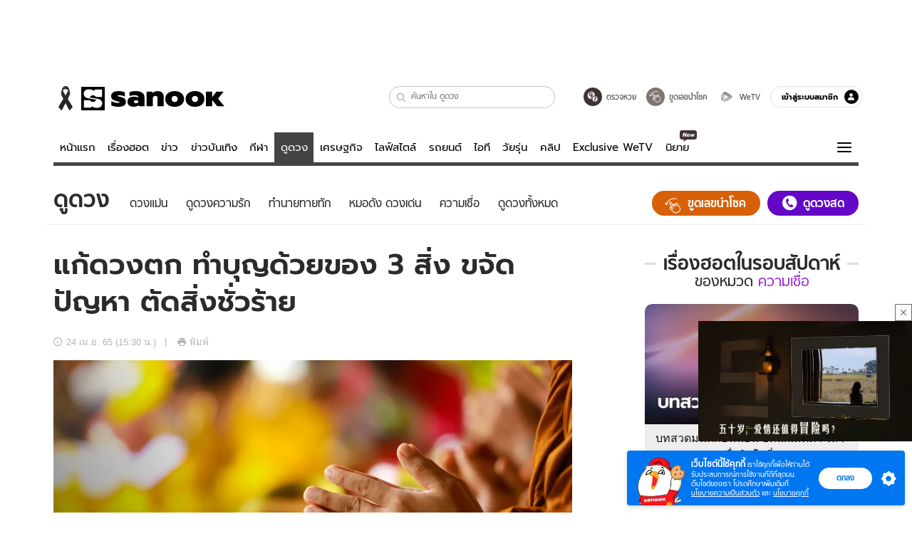

--- FILE ---
content_type: text/html; charset=utf-8
request_url: https://www.sanook.com/horoscope/226973/
body_size: 46247
content:
<!DOCTYPE html><html lang="th" class="isDesktop"><head><meta name="theme-color" content="#ED1C24"/><meta name="robots" content="max-image-preview:large, max-video-preview:-1"/><meta property="fb:app_id" content="1675028022749749"/><meta data-react-helmet="true" name="description" content="สำหรับใครรู้ที่กำลังรู้สึกว่าตัวเองนั้น &quot;ดวงตก&quot; ทำอะไรก็ติดขัดก็ติดขัด ไม่ประสบความสำเร็จ เกิดอุบัติเหตุ เจ็บป่วยบ่อยๆ ซินแสเป็นหนึ่ง วงษ์ภูดร ได้แนะวิธีทำบุญจากหนักให้เป็นเบาจากการทำบุญด้วยของ 3 สิ่ง เพื่อขจัดปัญหา ตัดเรื่องที่ไม่ดีออกจากชีวิต"/><meta data-react-helmet="true" name="keywords" content="ความเชื่อ,ดวงตก,การแก้ดวงตก,วีธีแก้ดวงตก,ทำบุญแก้ดวงตก"/><meta data-react-helmet="true" property="og:description" content="สำหรับใครรู้ที่กำลังรู้สึกว่าตัวเองนั้น &quot;ดวงตก&quot; ทำอะไรก็ติดขัดก็ติดขัด ไม่ประสบความสำเร็จ เกิดอุบัติเหตุ เจ็บป่วยบ่อยๆ ซินแสเป็นหนึ่ง วงษ์ภูดร ได้แนะวิธีทำบุญจากหนักให้เป็นเบาจากการทำบุญด้วยของ 3 สิ่ง เพื่อขจัดปัญหา ตัดเรื่องที่ไม่ดีออกจากชีวิต"/><meta data-react-helmet="true" property="og:url" content="https://www.sanook.com/horoscope/226973/"/><meta data-react-helmet="true" property="og:image" content="https://s.isanook.com/ho/0/ud/45/226973/sanook050465-01.jpg?ip/crop/w1200h700/q80/jpg"/><meta data-react-helmet="true" property="og:type" content="article"/><meta data-react-helmet="true" property="og:site_name" content="www.sanook.com/horoscope"/><meta data-react-helmet="true" name="twitter:site" content="@Sanook"/><meta data-react-helmet="true" name="twitter:card" content="summary_large_image"/><meta data-react-helmet="true" property="og:image:secure_url" content="https://s.isanook.com/ho/0/ud/45/226973/sanook050465-01.jpg?ip/crop/w1200h700/q80/jpg"/><meta data-react-helmet="true" property="og:image:type" content="image/jpeg"/><meta data-react-helmet="true" property="og:image:width" content="1200"/><meta data-react-helmet="true" property="og:image:height" content="700"/><meta data-react-helmet="true" name="twitter:image" content="https://s.isanook.com/ho/0/ud/45/226973/sanook050465-01.jpg?ip/crop/w1200h700/q80/jpg"/><meta data-react-helmet="true" name="twitter:domain" content="https://www.sanook.com/horoscope/226973/"/><meta data-react-helmet="true" id="tbl_image" name="image" content="https://s.isanook.com/ho/0/ud/45/226973/sanook050465-01.jpg?ip/crop/w1064h602/q80/webp"/><meta data-react-helmet="true" id="tbl_category" name="category" content="ดูดวง/ความเชื่อ"/><meta data-react-helmet="true" name="published_date" id="tbl_published_date" content="2022-04-24T15:30:00+07:00"/><meta data-react-helmet="true" name="SParse:pageclass" content="article"/><meta data-react-helmet="true" name="SParse:articleid" content="226973"/><meta data-react-helmet="true" name="SParse:publishtime" content="2022-04-24T15:30:00+07:00"/><meta data-react-helmet="true" name="SParse:editor" content="Mintra Tochoowong"/><meta data-react-helmet="true" name="SParse:source" content="S! Horoscope"/><meta data-react-helmet="true" name="SParse:category" content="ความเชื่อ:[ความเชื่อ]"/><meta data-react-helmet="true" name="SParse:keyword" content="ความเชื่อ,ดวงตก,การแก้ดวงตก,วีธีแก้ดวงตก,ทำบุญแก้ดวงตก"/><link rel="manifest" href="/manifest.json"/><link rel="apple-touch-icon-precomposed" href="https://s.isanook.com/sh/0/di/icon-sanook-144x144-08.png"/><link rel="shortcut icon" href="https://s.isanook.com/sh/0/di/sanook32x32.ico"/><link data-react-helmet="true" rel="image_src" href="https://s.isanook.com/ho/0/ud/45/226973/sanook050465-01.jpg?ip/crop/w1200h700/q80/jpg"/><link data-react-helmet="true" rel="canonical" href="https://www.sanook.com/horoscope/226973/" class="jsx-2063877150"/><script data-react-helmet="true" type="text/javascript">
          window.GTMFirstLoad = true;
          var objGTMInitialValue = {'contentPageFormat': 'readpage', 'contentChannel': 'horoscope', 'event': undefined, 'contentEditor': 'Mintra Tochoowong', 'contentSource': 'S! Horoscope', 'articleRead': '1', 'contentUniqueID': '226973', 'contentEditorialType': 'editorial', 'contentPublicationDate': '2022-04-24', 'contentPublicationTime': '15:30', 'contentPartner': 'S! Horoscope', 'contentBrand': undefined, 'contentNumberOfCharacters': '585', 'contentCategory': 'reading', 'contentTagPrimary': 'ความเชื่อ', 'contentTagSecondary': 'ดวงตก', 'contentTags': 'ความเชื่อ, ดวงตก, การแก้ดวงตก, วีธีแก้ดวงตก, ทำบุญแก้ดวงตก', 'contentType': 'article'};
          var smiData = document.cookie.match('(^|; )' + 'smimid' + '=([^;]*)');

          objGTMInitialValue.userLogin = smiData === null ? 0 : 1;
          if (smiData && smiData !== null) {
            objGTMInitialValue.userSMI = smiData[2];
            objGTMInitialValue.userID = smiData[2];
          }

          var adsCookieRegex = document.cookie.match('(^|; )' + 'ads_optout' + '=([^;]*)');
          if (adsCookieRegex && adsCookieRegex !== null) {
            objGTMInitialValue.userNonPersonalizedAds = +adsCookieRegex[2];
          }

          dataLayer = [objGTMInitialValue];

          (function(w,d,s,l,i){w[l]=w[l]||[];w[l].push({'gtm.start':
          new Date().getTime(),event:'gtm.js'});var f=d.getElementsByTagName(s)[0],
          j=d.createElement(s),dl=l!='dataLayer'?'&l='+l:'';j.async=true;j.src=
          'https://www.googletagmanager.com/gtm.js?id='+i+dl;f.parentNode.insertBefore(j,f);
          })(window,document,'script','dataLayer','GTM-PNXLXRS');
        </script><script data-react-helmet="true" type="application/ld+json">{"@context":"https://schema.org","@type":"BreadcrumbList","itemListElement":[{"@type":"ListItem","position":1,"name":"Sanook","item":"https://www.sanook.com/"},{"@type":"ListItem","position":2,"name":"horoscope","item":"https://www.sanook.com/horoscope/"},{"@type":"ListItem","position":3,"name":"แก้ดวงตก ทำบุญด้วยของ 3 สิ่ง ขจัดปัญหา ตัดสิ่งชั่วร้าย","item":"https://www.sanook.com/horoscope/226973/"}]}</script><script data-react-helmet="true" type="application/ld+json">{"@context":"http://schema.org/","@type":"NewsArticle","mainEntityOfPage":"https://www.sanook.com/horoscope/226973/","headline":"แก้ดวงตก ทำบุญด้วยของ 3 สิ่ง ขจัดปัญหา ตัดสิ่งชั่วร้าย","image":["https://s.isanook.com/ho/0/ud/45/226973/sanook050465-01.jpg","https://s.isanook.com/ho/0/ud/45/226973/sanook050465-01.jpg?ip/resize/w728/q80/jpg"],"description":"สำหรับใครรู้ที่กำลังรู้สึกว่าตัวเองนั้น \"ดวงตก\" ทำอะไรก็ติดขัดก็ติดขัด ไม่ประสบความสำเร็จ เกิดอุบัติเหตุ เจ็บป่วยบ่อยๆ ซินแสเป็นหนึ่ง วงษ์ภูดร ได้แนะวิธีทำบุญจากหนักให้เป็นเบาจากการทำบุญด้วยของ 3 สิ่ง เพื่อขจัดปัญหา ตัดเรื่องที่ไม่ดีออกจากชีวิต","datePublished":"2022-04-24T15:30:00+07:00","dateModified":"2022-04-24T15:30:00+07:00","author":{"@type":"Person","name":"S! Horoscope","url":"https://www.sanook.com/horoscope/"},"publisher":{"@type":"Organization","name":"Sanook","logo":{"@type":"ImageObject","url":"//s.isanook.com/sr/0/images/logo-new-sanook.png"}}}</script><script type="text/javascript">
          window.THwhitelist = ['women', 'men', 'travel', 'movie', 'health', 'home', 'moshimoshi', 'sport', 'hitech', 'money', 'news', 'game', 'horoscope', 'campus', 'auto', 'music', 'podcasts', 'video', 'feedback', 'dictionary', 'lifestyle', 'it', 'entertain', 'chinanews', 'tastefulthailand'];
          function getPage(whitelist) {
  var loc = document.createElement('a');
  loc.href = window.location.href + '';
  var page = 'sanook';

  var _paths = loc.pathname.split('/');

  var _id = new RegExp('^/(?:.*)/([0-9]+)/').exec(loc.pathname);

  var matchedId = _id !== null && _id[1] > 0;
  const strHoroscope = 'horoscope';
  const horoscopePrefix = page + '.' + strHoroscope;
  var strVideo = 'video';
  var isVideo = _paths[1] === strVideo;

  if (isVideo) {
    var videoPrefix = page + '.' + strVideo + '.';
    var strChannel = 'channel';
    var strClip = 'clip';
    var strPlaylist = 'playlist';
    var strEmbed = 'embed';
    var strAuthAccept = 'auth-accept';
    var strPrivate = 'private';

    if (_paths[2] === strChannel) {
      return videoPrefix + strChannel;
    }

    if (_paths[2] === strAuthAccept) {
      return videoPrefix + strClip + '.' + strPrivate;
    }

    if (matchedId) {
      if (_paths[2] === strClip) {
        if (window.THVideoPrivate) {
          return videoPrefix + strClip + '.' + strPrivate;
        }

        return videoPrefix + strClip;
      } else if (_paths[2] === strPlaylist) {
        return videoPrefix + strPlaylist;
      } else if (_paths[2] === strEmbed) {
        return videoPrefix + strEmbed + '.' + _paths[3];
      }
    }
  }

  var strDictionary = 'dictionary';
  var isDictionary = _paths[1] === strDictionary;

  if (isDictionary) {
    if (_paths[2] === 'dict') {
      if (_paths[3] !== '') {
        var dictPrefix = strDictionary + '.' + 'dict' + '.';

        if (_paths[4] === 'search') {
          return dictPrefix + _paths[3] + '.' + 'search';
        } else {
          return dictPrefix + _paths[3];
        }
      } else {
        return strDictionary + '.dict';
      }
    } else {
      return strDictionary + '.index';
    }
  }

  if (_paths[1] === 'podcasts') {
    if (_paths[2] === 'program') {
      if (_paths[4]) {
        return 'sanook.podcasts.track';
      }

      return 'sanook.podcasts.program';
    }
  }

  if (_paths[1] === 'music') {
    if (_paths[2] === 'event') {
      if (_paths[3]) {
        return 'sanook.music.event.entry';
      }

      return 'sanook.music.event';
    }

    if (_paths[2] === 'liveradio') {
      if (_paths[3]) {
        return 'sanook.music.liveradio.entry';
      }

      return 'sanook.music.liveradio';
    }

    if (_paths[2] === 'chart' || _paths[2] === 'artist' || _paths[2] === 'playlist' || _paths[2] === 'album') {
      return 'sanook.music.' + _paths[2] + '.entry';
    }
  }

  const strFindLuckyNumbers = 'findluckynumbers';
  const isFindLuckyNumbers = _paths[1] === strHoroscope && _paths[2] === strFindLuckyNumbers;
  const regId = /^\d+$/;

  if (isFindLuckyNumbers) {
    let findLuckyNumbersPrefix = horoscopePrefix + '.' + _paths[2];

    if (_paths[3] !== '') {
      findLuckyNumbersPrefix = findLuckyNumbersPrefix + '.' + _paths[3];

      if (_paths[4].match(regId)) {
        return findLuckyNumbersPrefix + '.' + 'result';
      } else if (_paths[4] !== '') {
        return findLuckyNumbersPrefix + '.' + _paths[4];
      } else {
        return findLuckyNumbersPrefix;
      }
    } else {
      return horoscopePrefix + '.' + strFindLuckyNumbers;
    }
  }

  if (matchedId) {
    if (_paths[3] === 'gallery') {
      if (_paths[4] !== '') {
        page = page + '.' + _paths[1] + '.gallery.' + _paths[2];
      } else {
        page = page + '.' + _paths[1] + '.gallery';
      }
    } else {
      page = page + '.' + _paths[1] + '.entry';
    }
  } else {
    if (_paths.length > 4) {
      if (_paths[2] === 'search') {
        page = page + '.' + _paths[1] + '.search';
      } else if (_paths[2] === 'tag') {
        page = page + '.' + _paths[1] + '.tag';
      } else {
        page = page + '.' + _paths[1] + '.' + _paths[2] + '.' + _paths[3];
      }
    } else if (_paths.length > 3) {
      page = page + '.' + _paths[1] + '.' + _paths[2];
    } else if (_paths.length > 2) {
      if ((whitelist || window.THwhitelist).indexOf(_paths[1]) !== -1) {
        page = page + '.' + _paths[1] + '.index';
      } else {
        page = page + '.' + _paths[1] + '.tab';
      }
    } else {
      page = page + '.www.index';
    }
  }

  return page;
}
          window.THFirstLoad = true;
          window.page = getPage();
          ;(function () {
            var hth = document.createElement('script'); hth.type = 'text/javascript'
            hth.async = true
            hth.src = '//lvs2.truehits.in.th/dataa/d0004449.js'
            var s = document.getElementsByTagName('script')[0]; s.parentNode.insertBefore(hth, s)
          })()
        </script><script type="text/javascript">
      (function (s, a, n, o, O, k) {s['SanookAnalyticsObject'] = a; s[a] = s[a] || function () { (s[a].q = s[a].q || []).push(arguments) }, s[a].l = 1 * new Date(); k = O.createElement(n), m = O.getElementsByTagName(n)[0]; k.async = 1; k.src = o; m.parentNode.insertBefore(k, m)})(window, 'snSAL', 'script', 'https://sal.isanook.com/js/a102.js', document)
      snSAL('create', 'SA-8147095-6', 'auto')
    </script><script src="https://cdn.taboola.com/webpush/publishers/1011713/taboola-push-sdk.js" async=""></script><script async="" type="text/javascript" src="https://s.isanook.com/sh/0/js/pubmatic_desktop.1.0.0.js"></script><script async="" type="text/javascript" src="//static.criteo.net/js/ld/publishertag.js"></script><script async="" type="text/javascript" src="https://p3.isanook.com/sh/0/js/beacon.v1.js"></script><script type="text/javascript">
  !function(f,b,e,v,n,t,s)
  {if(f.fbq)return;n=f.fbq=function(){n.callMethod?
  n.callMethod.apply(n,arguments):n.queue.push(arguments)};
  if(!f._fbq)f._fbq=n;n.push=n;n.loaded=!0;n.version='2.0';
  n.queue=[];t=b.createElement(e);t.async=!0;
  t.src=v;s=b.getElementsByTagName(e)[0];
  s.parentNode.insertBefore(t,s)}(window, document,'script',
  'https://connect.facebook.net/en_US/fbevents.js');
  fbq('init', '1489944661112333');
  fbq('track', 'PageView');
    </script><noscript><img height="1" width="1" style="display:none" src="https://www.facebook.com/tr?id=1489944661112333&amp;ev=PageView&amp;noscript=1"/></noscript><script type="text/javascript">
        ;window.NREUM||(NREUM={});NREUM.init={distributed_tracing:{enabled:true},privacy:{cookies_enabled:false},ajax:{deny_list:["bam-cell.nr-data.net"]}};

;NREUM.loader_config={accountID:"497483",trustKey:"497483",agentID:"50994296",licenseKey:"8f062114d3",applicationID:"50891400"};
;NREUM.info={beacon:"bam.nr-data.net",errorBeacon:"bam.nr-data.net",licenseKey:"8f062114d3",applicationID:"50891400",sa:1};
;/*! For license information please see nr-loader-rum-1.246.1.min.js.LICENSE.txt */
(()=>{"use strict";var e,t,n={234:(e,t,n)=>{n.d(t,{P_:()=>h,Mt:()=>m,C5:()=>s,DL:()=>w,OP:()=>j,lF:()=>S,Yu:()=>_,Dg:()=>v,CX:()=>c,GE:()=>A,sU:()=>T});var r=n(8632),i=n(9567);const a={beacon:r.ce.beacon,errorBeacon:r.ce.errorBeacon,licenseKey:void 0,applicationID:void 0,sa:void 0,queueTime:void 0,applicationTime:void 0,ttGuid:void 0,user:void 0,account:void 0,product:void 0,extra:void 0,jsAttributes:{},userAttributes:void 0,atts:void 0,transactionName:void 0,tNamePlain:void 0},o={};function s(e){if(!e)throw new Error("All info objects require an agent identifier!");if(!o[e])throw new Error("Info for ".concat(e," was never set"));return o[e]}function c(e,t){if(!e)throw new Error("All info objects require an agent identifier!");o[e]=(0,i.D)(t,a),(0,r.Qy)(e,o[e],"info")}const d=e=>{if(!e||"string"!=typeof e)return!1;try{document.createDocumentFragment().querySelector(e)}catch{return!1}return!0};var u=n(7056),l=n(50);const f=()=>{const e={mask_selector:"*",block_selector:"[data-nr-block]",mask_input_options:{color:!1,date:!1,"datetime-local":!1,email:!1,month:!1,number:!1,range:!1,search:!1,tel:!1,text:!1,time:!1,url:!1,week:!1,textarea:!1,select:!1,password:!0}};return{feature_flags:[],proxy:{assets:void 0,beacon:void 0},privacy:{cookies_enabled:!0},ajax:{deny_list:void 0,block_internal:!0,enabled:!0,harvestTimeSeconds:10,autoStart:!0},distributed_tracing:{enabled:void 0,exclude_newrelic_header:void 0,cors_use_newrelic_header:void 0,cors_use_tracecontext_headers:void 0,allowed_origins:void 0},session:{domain:void 0,expiresMs:u.oD,inactiveMs:u.Hb},ssl:void 0,obfuscate:void 0,jserrors:{enabled:!0,harvestTimeSeconds:10,autoStart:!0},metrics:{enabled:!0,autoStart:!0},page_action:{enabled:!0,harvestTimeSeconds:30,autoStart:!0},page_view_event:{enabled:!0,autoStart:!0},page_view_timing:{enabled:!0,harvestTimeSeconds:30,long_task:!1,autoStart:!0},session_trace:{enabled:!0,harvestTimeSeconds:10,autoStart:!0},harvest:{tooManyRequestsDelay:60},session_replay:{autoStart:!0,enabled:!1,harvestTimeSeconds:60,sampling_rate:50,error_sampling_rate:50,collect_fonts:!1,inline_images:!1,inline_stylesheet:!0,mask_all_inputs:!0,get mask_text_selector(){return e.mask_selector},set mask_text_selector(t){d(t)?e.mask_selector=t+",[data-nr-mask]":null===t?e.mask_selector=t:(0,l.Z)("An invalid session_replay.mask_selector was provided and will not be used",t)},get block_class(){return"nr-block"},get ignore_class(){return"nr-ignore"},get mask_text_class(){return"nr-mask"},get block_selector(){return e.block_selector},set block_selector(t){d(t)?e.block_selector+=",".concat(t):""!==t&&(0,l.Z)("An invalid session_replay.block_selector was provided and will not be used",t)},get mask_input_options(){return e.mask_input_options},set mask_input_options(t){t&&"object"==typeof t?e.mask_input_options={...t,password:!0}:(0,l.Z)("An invalid session_replay.mask_input_option was provided and will not be used",t)}},spa:{enabled:!0,harvestTimeSeconds:10,autoStart:!0}}},g={},p="All configuration objects require an agent identifier!";function h(e){if(!e)throw new Error(p);if(!g[e])throw new Error("Configuration for ".concat(e," was never set"));return g[e]}function v(e,t){if(!e)throw new Error(p);g[e]=(0,i.D)(t,f()),(0,r.Qy)(e,g[e],"config")}function m(e,t){if(!e)throw new Error(p);var n=h(e);if(n){for(var r=t.split("."),i=0;i<r.length-1;i++)if("object"!=typeof(n=n[r[i]]))return;n=n[r[r.length-1]]}return n}const b={accountID:void 0,trustKey:void 0,agentID:void 0,licenseKey:void 0,applicationID:void 0,xpid:void 0},y={};function w(e){if(!e)throw new Error("All loader-config objects require an agent identifier!");if(!y[e])throw new Error("LoaderConfig for ".concat(e," was never set"));return y[e]}function A(e,t){if(!e)throw new Error("All loader-config objects require an agent identifier!");y[e]=(0,i.D)(t,b),(0,r.Qy)(e,y[e],"loader_config")}const _=(0,r.mF)().o;var x=n(385),D=n(6818);const k={buildEnv:D.Re,customTransaction:void 0,disabled:!1,distMethod:D.gF,isolatedBacklog:!1,loaderType:void 0,maxBytes:3e4,offset:Math.floor(x._A?.performance?.timeOrigin||x._A?.performance?.timing?.navigationStart||Date.now()),onerror:void 0,origin:""+x._A.location,ptid:void 0,releaseIds:{},session:void 0,xhrWrappable:"function"==typeof x._A.XMLHttpRequest?.prototype?.addEventListener,version:D.q4,denyList:void 0},E={};function j(e){if(!e)throw new Error("All runtime objects require an agent identifier!");if(!E[e])throw new Error("Runtime for ".concat(e," was never set"));return E[e]}function T(e,t){if(!e)throw new Error("All runtime objects require an agent identifier!");E[e]=(0,i.D)(t,k),(0,r.Qy)(e,E[e],"runtime")}function S(e){return function(e){try{const t=s(e);return!!t.licenseKey&&!!t.errorBeacon&&!!t.applicationID}catch(e){return!1}}(e)}},9567:(e,t,n)=>{n.d(t,{D:()=>i});var r=n(50);function i(e,t){try{if(!e||"object"!=typeof e)return(0,r.Z)("Setting a Configurable requires an object as input");if(!t||"object"!=typeof t)return(0,r.Z)("Setting a Configurable requires a model to set its initial properties");const n=Object.create(Object.getPrototypeOf(t),Object.getOwnPropertyDescriptors(t)),a=0===Object.keys(n).length?e:n;for(let o in a)if(void 0!==e[o])try{Array.isArray(e[o])&&Array.isArray(t[o])?n[o]=Array.from(new Set([...e[o],...t[o]])):"object"==typeof e[o]&&"object"==typeof t[o]?n[o]=i(e[o],t[o]):n[o]=e[o]}catch(e){(0,r.Z)("An error occurred while setting a property of a Configurable",e)}return n}catch(e){(0,r.Z)("An error occured while setting a Configurable",e)}}},6818:(e,t,n)=>{n.d(t,{Re:()=>i,gF:()=>a,q4:()=>r});const r="1.246.1",i="PROD",a="CDN"},385:(e,t,n)=>{n.d(t,{Nk:()=>u,Tt:()=>s,_A:()=>a,cv:()=>l,iS:()=>o,il:()=>r,ux:()=>c,v6:()=>i,w1:()=>d});const r="undefined"!=typeof window&&!!window.document,i="undefined"!=typeof WorkerGlobalScope&&("undefined"!=typeof self&&self instanceof WorkerGlobalScope&&self.navigator instanceof WorkerNavigator||"undefined"!=typeof globalThis&&globalThis instanceof WorkerGlobalScope&&globalThis.navigator instanceof WorkerNavigator),a=r?window:"undefined"!=typeof WorkerGlobalScope&&("undefined"!=typeof self&&self instanceof WorkerGlobalScope&&self||"undefined"!=typeof globalThis&&globalThis instanceof WorkerGlobalScope&&globalThis),o=Boolean("hidden"===a?.document?.visibilityState),s=(a?.location,/iPad|iPhone|iPod/.test(a.navigator?.userAgent)),c=s&&"undefined"==typeof SharedWorker,d=((()=>{const e=a.navigator?.userAgent?.match(/Firefox[/s](d+.d+)/);Array.isArray(e)&&e.length>=2&&e[1]})(),Boolean(r&&window.document.documentMode)),u=!!a.navigator?.sendBeacon,l=Math.floor(a?.performance?.timeOrigin||a?.performance?.timing?.navigationStart||Date.now())},1117:(e,t,n)=>{n.d(t,{w:()=>a});var r=n(50);const i={agentIdentifier:"",ee:void 0};class a{constructor(e){try{if("object"!=typeof e)return(0,r.Z)("shared context requires an object as input");this.sharedContext={},Object.assign(this.sharedContext,i),Object.entries(e).forEach((e=>{let[t,n]=e;Object.keys(i).includes(t)&&(this.sharedContext[t]=n)}))}catch(e){(0,r.Z)("An error occured while setting SharedContext",e)}}}},8e3:(e,t,n)=>{n.d(t,{L:()=>u,R:()=>c});var r=n(8325),i=n(1284),a=n(4322),o=n(3325);const s={};function c(e,t){const n={staged:!1,priority:o.p[t]||0};d(e),s[e].get(t)||s[e].set(t,n)}function d(e){e&&(s[e]||(s[e]=new Map))}function u(){let e=arguments.length>0&&void 0!==arguments[0]?arguments[0]:"",t=arguments.length>1&&void 0!==arguments[1]?arguments[1]:"feature";if(d(e),!e||!s[e].get(t))return o(t);s[e].get(t).staged=!0;const n=[...s[e]];function o(t){const n=e?r.ee.get(e):r.ee,o=a.X.handlers;if(n.backlog&&o){var s=n.backlog[t],c=o[t];if(c){for(var d=0;s&&d<s.length;++d)l(s[d],c);(0,i.D)(c,(function(e,t){(0,i.D)(t,(function(t,n){n[0].on(e,n[1])}))}))}delete o[t],n.backlog[t]=null,n.emit("drain-"+t,[])}}n.every((e=>{let[t,n]=e;return n.staged}))&&(n.sort(((e,t)=>e[1].priority-t[1].priority)),n.forEach((t=>{let[n]=t;s[e].delete(n),o(n)})))}function l(e,t){var n=e[1];(0,i.D)(t[n],(function(t,n){var r=e[0];if(n[0]===r){var i=n[1],a=e[3],o=e[2];i.apply(a,o)}}))}},8325:(e,t,n)=>{n.d(t,{A:()=>c,ee:()=>d});var r=n(8632),i=n(2210),a=n(234);class o{constructor(e){this.contextId=e}}var s=n(3117);const c="nr@context:".concat(s.a),d=function e(t,n){var r={},s={},u={},f=!1;try{f=16===n.length&&(0,a.OP)(n).isolatedBacklog}catch(e){}var g={on:h,addEventListener:h,removeEventListener:function(e,t){var n=r[e];if(!n)return;for(var i=0;i<n.length;i++)n[i]===t&&n.splice(i,1)},emit:function(e,n,r,i,a){!1!==a&&(a=!0);if(d.aborted&&!i)return;t&&a&&t.emit(e,n,r);for(var o=p(r),c=v(e),u=c.length,l=0;l<u;l++)c[l].apply(o,n);var f=b()[s[e]];f&&f.push([g,e,n,o]);return o},get:m,listeners:v,context:p,buffer:function(e,t){const n=b();if(t=t||"feature",g.aborted)return;Object.entries(e||{}).forEach((e=>{let[r,i]=e;s[i]=t,t in n||(n[t]=[])}))},abort:l,aborted:!1,isBuffering:function(e){return!!b()[s[e]]},debugId:n,backlog:f?{}:t&&"object"==typeof t.backlog?t.backlog:{}};return g;function p(e){return e&&e instanceof o?e:e?(0,i.X)(e,c,(()=>new o(c))):new o(c)}function h(e,t){r[e]=v(e).concat(t)}function v(e){return r[e]||[]}function m(t){return u[t]=u[t]||e(g,t)}function b(){return g.backlog}}(void 0,"globalEE"),u=(0,r.fP)();function l(){d.aborted=!0,d.backlog={}}u.ee||(u.ee=d)},5546:(e,t,n)=>{n.d(t,{E:()=>r,p:()=>i});var r=n(8325).ee.get("handle");function i(e,t,n,i,a){a?(a.buffer([e],i),a.emit(e,t,n)):(r.buffer([e],i),r.emit(e,t,n))}},4322:(e,t,n)=>{n.d(t,{X:()=>a});var r=n(5546);a.on=o;var i=a.handlers={};function a(e,t,n,a){o(a||r.E,i,e,t,n)}function o(e,t,n,i,a){a||(a="feature"),e||(e=r.E);var o=t[a]=t[a]||{};(o[n]=o[n]||[]).push([e,i])}},3239:(e,t,n)=>{n.d(t,{bP:()=>s,iz:()=>c,m$:()=>o});var r=n(385);let i=!1,a=!1;try{const e={get passive(){return i=!0,!1},get signal(){return a=!0,!1}};r._A.addEventListener("test",null,e),r._A.removeEventListener("test",null,e)}catch(e){}function o(e,t){return i||a?{capture:!!e,passive:i,signal:t}:!!e}function s(e,t){let n=arguments.length>2&&void 0!==arguments[2]&&arguments[2],r=arguments.length>3?arguments[3]:void 0;window.addEventListener(e,t,o(n,r))}function c(e,t){let n=arguments.length>2&&void 0!==arguments[2]&&arguments[2],r=arguments.length>3?arguments[3]:void 0;document.addEventListener(e,t,o(n,r))}},3117:(e,t,n)=>{n.d(t,{a:()=>r});const r=(0,n(4402).Rl)()},4402:(e,t,n)=>{n.d(t,{Rl:()=>o,ky:()=>s});var r=n(385);const i="xxxxxxxx-xxxx-4xxx-yxxx-xxxxxxxxxxxx";function a(e,t){return e?15&e[t]:16*Math.random()|0}function o(){const e=r._A?.crypto||r._A?.msCrypto;let t,n=0;return e&&e.getRandomValues&&(t=e.getRandomValues(new Uint8Array(31))),i.split("").map((e=>"x"===e?a(t,++n).toString(16):"y"===e?(3&a()|8).toString(16):e)).join("")}function s(e){const t=r._A?.crypto||r._A?.msCrypto;let n,i=0;t&&t.getRandomValues&&(n=t.getRandomValues(new Uint8Array(31)));const o=[];for(var s=0;s<e;s++)o.push(a(n,++i).toString(16));return o.join("")}},7056:(e,t,n)=>{n.d(t,{Bq:()=>r,Hb:()=>a,oD:()=>i});const r="NRBA",i=144e5,a=18e5},7894:(e,t,n)=>{function r(){return Math.round(performance.now())}n.d(t,{z:()=>r})},50:(e,t,n)=>{function r(e,t){"function"==typeof console.warn&&(console.warn("New Relic: ".concat(e)),t&&console.warn(t))}n.d(t,{Z:()=>r})},2587:(e,t,n)=>{n.d(t,{N:()=>c,T:()=>d});var r=n(8325),i=n(5546),a=n(3325);const o={stn:[a.D.sessionTrace],err:[a.D.jserrors,a.D.metrics],ins:[a.D.pageAction],spa:[a.D.spa],sr:[a.D.sessionReplay,a.D.sessionTrace]},s=new Set;function c(e,t){const n=r.ee.get(t);e&&"object"==typeof e&&(s.has(t)||Object.entries(e).forEach((e=>{let[t,r]=e;o[t]?o[t].forEach((e=>{r?(0,i.p)("feat-"+t,[],void 0,e,n):(0,i.p)("block-"+t,[],void 0,e,n),(0,i.p)("rumresp-"+t,[Boolean(r)],void 0,e,n)})):r&&(0,i.p)("feat-"+t,[],void 0,void 0,n),d[t]=Boolean(r)})),Object.keys(o).forEach((e=>{void 0===d[e]&&(o[e]?.forEach((t=>(0,i.p)("rumresp-"+e,[!1],void 0,t,n))),d[e]=!1)})),s.add(t))}const d={}},2210:(e,t,n)=>{n.d(t,{X:()=>i});var r=Object.prototype.hasOwnProperty;function i(e,t,n){if(r.call(e,t))return e[t];var i=n();if(Object.defineProperty&&Object.keys)try{return Object.defineProperty(e,t,{value:i,writable:!0,enumerable:!1}),i}catch(e){}return e[t]=i,i}},1284:(e,t,n)=>{n.d(t,{D:()=>r});const r=(e,t)=>Object.entries(e||{}).map((e=>{let[n,r]=e;return t(n,r)}))},4351:(e,t,n)=>{n.d(t,{P:()=>a});var r=n(8325);const i=()=>{const e=new WeakSet;return(t,n)=>{if("object"==typeof n&&null!==n){if(e.has(n))return;e.add(n)}return n}};function a(e){try{return JSON.stringify(e,i())}catch(e){try{r.ee.emit("internal-error",[e])}catch(e){}}}},3960:(e,t,n)=>{n.d(t,{K:()=>o,b:()=>a});var r=n(3239);function i(){return"undefined"==typeof document||"complete"===document.readyState}function a(e,t){if(i())return e();(0,r.bP)("load",e,t)}function o(e){if(i())return e();(0,r.iz)("DOMContentLoaded",e)}},8632:(e,t,n)=>{n.d(t,{EZ:()=>d,Qy:()=>c,ce:()=>a,fP:()=>o,gG:()=>u,mF:()=>s});var r=n(7894),i=n(385);const a={beacon:"bam.nr-data.net",errorBeacon:"bam.nr-data.net"};function o(){return i._A.NREUM||(i._A.NREUM={}),void 0===i._A.newrelic&&(i._A.newrelic=i._A.NREUM),i._A.NREUM}function s(){let e=o();return e.o||(e.o={ST:i._A.setTimeout,SI:i._A.setImmediate,CT:i._A.clearTimeout,XHR:i._A.XMLHttpRequest,REQ:i._A.Request,EV:i._A.Event,PR:i._A.Promise,MO:i._A.MutationObserver,FETCH:i._A.fetch}),e}function c(e,t,n){let i=o();const a=i.initializedAgents||{},s=a[e]||{};return Object.keys(s).length||(s.initializedAt={ms:(0,r.z)(),date:new Date}),i.initializedAgents={...a,[e]:{...s,[n]:t}},i}function d(e,t){o()[e]=t}function u(){return function(){let e=o();const t=e.info||{};e.info={beacon:a.beacon,errorBeacon:a.errorBeacon,...t}}(),function(){let e=o();const t=e.init||{};e.init={...t}}(),s(),function(){let e=o();const t=e.loader_config||{};e.loader_config={...t}}(),o()}},7956:(e,t,n)=>{n.d(t,{N:()=>i});var r=n(3239);function i(e){let t=arguments.length>1&&void 0!==arguments[1]&&arguments[1],n=arguments.length>2?arguments[2]:void 0,i=arguments.length>3?arguments[3]:void 0;(0,r.iz)("visibilitychange",(function(){if(t)return void("hidden"===document.visibilityState&&e());e(document.visibilityState)}),n,i)}},3081:(e,t,n)=>{n.d(t,{gF:()=>a,mY:()=>i,t9:()=>r,vz:()=>s,xS:()=>o});const r=n(3325).D.metrics,i="sm",a="cm",o="storeSupportabilityMetrics",s="storeEventMetrics"},7633:(e,t,n)=>{n.d(t,{t:()=>r});const r=n(3325).D.pageViewEvent},9251:(e,t,n)=>{n.d(t,{t:()=>r});const r=n(3325).D.pageViewTiming},5938:(e,t,n)=>{n.d(t,{W:()=>i});var r=n(8325);class i{constructor(e,t,n){this.agentIdentifier=e,this.aggregator=t,this.ee=r.ee.get(e),this.featureName=n,this.blocked=!1}}},7530:(e,t,n)=>{n.d(t,{j:()=>b});var r=n(3325),i=n(234),a=n(5546),o=n(8325),s=n(7894),c=n(8e3),d=n(3960),u=n(385),l=n(50),f=n(3081),g=n(8632);function p(){const e=(0,g.gG)();["setErrorHandler","finished","addToTrace","addRelease","addPageAction","setCurrentRouteName","setPageViewName","setCustomAttribute","interaction","noticeError","setUserId","setApplicationVersion","start"].forEach((t=>{e[t]=function(){for(var n=arguments.length,r=new Array(n),i=0;i<n;i++)r[i]=arguments[i];return function(t){for(var n=arguments.length,r=new Array(n>1?n-1:0),i=1;i<n;i++)r[i-1]=arguments[i];let a=[];return Object.values(e.initializedAgents).forEach((e=>{e.exposed&&e.api[t]&&a.push(e.api[t](...r))})),a.length>1?a:a[0]}(t,...r)}}))}var h=n(2587);const v=e=>{const t=e.startsWith("http");e+="/",n.p=t?e:"https://"+e};let m=!1;function b(e){let t=arguments.length>1&&void 0!==arguments[1]?arguments[1]:{},b=arguments.length>2?arguments[2]:void 0,y=arguments.length>3?arguments[3]:void 0,{init:w,info:A,loader_config:_,runtime:x={loaderType:b},exposed:D=!0}=t;const k=(0,g.gG)();A||(w=k.init,A=k.info,_=k.loader_config),(0,i.Dg)(e,w||{}),(0,i.GE)(e,_||{}),A.jsAttributes??={},u.v6&&(A.jsAttributes.isWorker=!0),(0,i.CX)(e,A);const E=(0,i.P_)(e),j=[A.beacon,A.errorBeacon];m||(m=!0,E.proxy.assets&&(v(E.proxy.assets),j.push(E.proxy.assets)),E.proxy.beacon&&j.push(E.proxy.beacon)),x.denyList=[...E.ajax.deny_list||[],...E.ajax.block_internal?j:[]],(0,i.sU)(e,x),p();const T=function(e,t){t||(0,c.R)(e,"api");const g={};var p=o.ee.get(e),h=p.get("tracer"),v="api-",m=v+"ixn-";function b(t,n,r,a){const o=(0,i.C5)(e);return null===n?delete o.jsAttributes[t]:(0,i.CX)(e,{...o,jsAttributes:{...o.jsAttributes,[t]:n}}),A(v,r,!0,a||null===n?"session":void 0)(t,n)}function y(){}["setErrorHandler","finished","addToTrace","addRelease"].forEach((e=>{g[e]=A(v,e,!0,"api")})),g.addPageAction=A(v,"addPageAction",!0,r.D.pageAction),g.setCurrentRouteName=A(v,"routeName",!0,r.D.spa),g.setPageViewName=function(t,n){if("string"==typeof t)return"/"!==t.charAt(0)&&(t="/"+t),(0,i.OP)(e).customTransaction=(n||"http://custom.transaction")+t,A(v,"setPageViewName",!0)()},g.setCustomAttribute=function(e,t){let n=arguments.length>2&&void 0!==arguments[2]&&arguments[2];if("string"==typeof e){if(["string","number","boolean"].includes(typeof t)||null===t)return b(e,t,"setCustomAttribute",n);(0,l.Z)("Failed to execute setCustomAttribute.\nNon-null value must be a string, number or boolean type, but a type of <".concat(typeof t,"> was provided."))}else(0,l.Z)("Failed to execute setCustomAttribute.\nName must be a string type, but a type of <".concat(typeof e,"> was provided."))},g.setUserId=function(e){if("string"==typeof e||null===e)return b("enduser.id",e,"setUserId",!0);(0,l.Z)("Failed to execute setUserId.\nNon-null value must be a string type, but a type of <".concat(typeof e,"> was provided."))},g.setApplicationVersion=function(e){if("string"==typeof e||null===e)return b("application.version",e,"setApplicationVersion",!1);(0,l.Z)("Failed to execute setApplicationVersion. Expected <String | null>, but got <".concat(typeof e,">."))},g.start=e=>{try{const t=e?"defined":"undefined";(0,a.p)(f.xS,["API/start/".concat(t,"/called")],void 0,r.D.metrics,p);const n=Object.values(r.D);if(void 0===e)e=n;else{if((e=Array.isArray(e)&&e.length?e:[e]).some((e=>!n.includes(e))))return(0,l.Z)("Invalid feature name supplied. Acceptable feature names are: ".concat(n));e.includes(r.D.pageViewEvent)||e.push(r.D.pageViewEvent)}e.forEach((e=>{p.emit("".concat(e,"-opt-in"))}))}catch(e){(0,l.Z)("An unexpected issue occurred",e)}},g.interaction=function(){return(new y).get()};var w=y.prototype={createTracer:function(e,t){var n={},i=this,o="function"==typeof t;return(0,a.p)(m+"tracer",[(0,s.z)(),e,n],i,r.D.spa,p),function(){if(h.emit((o?"":"no-")+"fn-start",[(0,s.z)(),i,o],n),o)try{return t.apply(this,arguments)}catch(e){throw h.emit("fn-err",[arguments,this,e],n),e}finally{h.emit("fn-end",[(0,s.z)()],n)}}}};function A(e,t,n,i){return function(){return(0,a.p)(f.xS,["API/"+t+"/called"],void 0,r.D.metrics,p),i&&(0,a.p)(e+t,[(0,s.z)(),...arguments],n?null:this,i,p),n?void 0:this}}function _(){n.e(75).then(n.bind(n,7438)).then((t=>{let{setAPI:n}=t;n(e),(0,c.L)(e,"api")})).catch((()=>(0,l.Z)("Downloading runtime APIs failed...")))}return["actionText","setName","setAttribute","save","ignore","onEnd","getContext","end","get"].forEach((e=>{w[e]=A(m,e,void 0,r.D.spa)})),g.noticeError=function(e,t){"string"==typeof e&&(e=new Error(e)),(0,a.p)(f.xS,["API/noticeError/called"],void 0,r.D.metrics,p),(0,a.p)("err",[e,(0,s.z)(),!1,t],void 0,r.D.jserrors,p)},u.il?(0,d.b)((()=>_()),!0):_(),g}(e,y);return(0,g.Qy)(e,T,"api"),(0,g.Qy)(e,D,"exposed"),(0,g.EZ)("activatedFeatures",h.T),T}},3325:(e,t,n)=>{n.d(t,{D:()=>r,p:()=>i});const r={ajax:"ajax",jserrors:"jserrors",metrics:"metrics",pageAction:"page_action",pageViewEvent:"page_view_event",pageViewTiming:"page_view_timing",sessionReplay:"session_replay",sessionTrace:"session_trace",spa:"spa"},i={[r.pageViewEvent]:1,[r.pageViewTiming]:2,[r.metrics]:3,[r.jserrors]:4,[r.ajax]:5,[r.sessionTrace]:6,[r.pageAction]:7,[r.spa]:8,[r.sessionReplay]:9}}},r={};function i(e){var t=r[e];if(void 0!==t)return t.exports;var a=r[e]={exports:{}};return n[e](a,a.exports,i),a.exports}i.m=n,i.d=(e,t)=>{for(var n in t)i.o(t,n)&&!i.o(e,n)&&Object.defineProperty(e,n,{enumerable:!0,get:t[n]})},i.f={},i.e=e=>Promise.all(Object.keys(i.f).reduce(((t,n)=>(i.f[n](e,t),t)),[])),i.u=e=>"nr-rum-1.246.1.min.js",i.o=(e,t)=>Object.prototype.hasOwnProperty.call(e,t),e={},t="NRBA-1.246.1.PROD:",i.l=(n,r,a,o)=>{if(e[n])e[n].push(r);else{var s,c;if(void 0!==a)for(var d=document.getElementsByTagName("script"),u=0;u<d.length;u++){var l=d[u];if(l.getAttribute("src")==n||l.getAttribute("data-webpack")==t+a){s=l;break}}s||(c=!0,(s=document.createElement("script")).charset="utf-8",s.timeout=120,i.nc&&s.setAttribute("nonce",i.nc),s.setAttribute("data-webpack",t+a),s.src=n),e[n]=[r];var f=(t,r)=>{s.onerror=s.onload=null,clearTimeout(g);var i=e[n];if(delete e[n],s.parentNode&&s.parentNode.removeChild(s),i&&i.forEach((e=>e(r))),t)return t(r)},g=setTimeout(f.bind(null,void 0,{type:"timeout",target:s}),12e4);s.onerror=f.bind(null,s.onerror),s.onload=f.bind(null,s.onload),c&&document.head.appendChild(s)}},i.r=e=>{"undefined"!=typeof Symbol&&Symbol.toStringTag&&Object.defineProperty(e,Symbol.toStringTag,{value:"Module"}),Object.defineProperty(e,"__esModule",{value:!0})},i.p="https://js-agent.newrelic.com/",(()=>{var e={50:0,832:0};i.f.j=(t,n)=>{var r=i.o(e,t)?e[t]:void 0;if(0!==r)if(r)n.push(r[2]);else{var a=new Promise(((n,i)=>r=e[t]=[n,i]));n.push(r[2]=a);var o=i.p+i.u(t),s=new Error;i.l(o,(n=>{if(i.o(e,t)&&(0!==(r=e[t])&&(e[t]=void 0),r)){var a=n&&("load"===n.type?"missing":n.type),o=n&&n.target&&n.target.src;s.message="Loading chunk "+t+" failed.\n("+a+": "+o+")",s.name="ChunkLoadError",s.type=a,s.request=o,r[1](s)}}),"chunk-"+t,t)}};var t=(t,n)=>{var r,a,[o,s,c]=n,d=0;if(o.some((t=>0!==e[t]))){for(r in s)i.o(s,r)&&(i.m[r]=s[r]);if(c)c(i)}for(t&&t(n);d<o.length;d++)a=o[d],i.o(e,a)&&e[a]&&e[a][0](),e[a]=0},n=self["webpackChunk:NRBA-1.246.1.PROD"]=self["webpackChunk:NRBA-1.246.1.PROD"]||[];n.forEach(t.bind(null,0)),n.push=t.bind(null,n.push.bind(n))})(),(()=>{var e=i(50);class t{addPageAction(t,n){(0,e.Z)("Call to agent api addPageAction failed. The page action feature is not currently initialized.")}setPageViewName(t,n){(0,e.Z)("Call to agent api setPageViewName failed. The page view feature is not currently initialized.")}setCustomAttribute(t,n,r){(0,e.Z)("Call to agent api setCustomAttribute failed. The js errors feature is not currently initialized.")}noticeError(t,n){(0,e.Z)("Call to agent api noticeError failed. The js errors feature is not currently initialized.")}setUserId(t){(0,e.Z)("Call to agent api setUserId failed. The js errors feature is not currently initialized.")}setApplicationVersion(t){(0,e.Z)("Call to agent api setApplicationVersion failed. The agent is not currently initialized.")}setErrorHandler(t){(0,e.Z)("Call to agent api setErrorHandler failed. The js errors feature is not currently initialized.")}finished(t){(0,e.Z)("Call to agent api finished failed. The page action feature is not currently initialized.")}addRelease(t,n){(0,e.Z)("Call to agent api addRelease failed. The js errors feature is not currently initialized.")}start(t){(0,e.Z)("Call to agent api addRelease failed. The agent is not currently initialized.")}}var n=i(3325),r=i(234);const a=Object.values(n.D);function o(e){const t={};return a.forEach((n=>{t[n]=function(e,t){return!1!==(0,r.Mt)(t,"".concat(e,".enabled"))}(n,e)})),t}var s=i(7530);var c=i(8e3),d=i(5938),u=i(3960),l=i(385);class f extends d.W{constructor(e,t,n){let i=!(arguments.length>3&&void 0!==arguments[3])||arguments[3];super(e,t,n),this.auto=i,this.abortHandler=void 0,this.featAggregate=void 0,this.onAggregateImported=void 0,!1===(0,r.Mt)(this.agentIdentifier,"".concat(this.featureName,".autoStart"))&&(this.auto=!1),this.auto&&(0,c.R)(e,n)}importAggregator(){let t=arguments.length>0&&void 0!==arguments[0]?arguments[0]:{};if(this.featAggregate)return;if(!this.auto)return void this.ee.on("".concat(this.featureName,"-opt-in"),(()=>{(0,c.R)(this.agentIdentifier,this.featureName),this.auto=!0,this.importAggregator()}));const n=l.il&&!0===(0,r.Mt)(this.agentIdentifier,"privacy.cookies_enabled");let a;this.onAggregateImported=new Promise((e=>{a=e}));const o=async()=>{let r;try{if(n){const{setupAgentSession:e}=await i.e(75).then(i.bind(i,3228));r=e(this.agentIdentifier)}}catch(t){(0,e.Z)("A problem occurred when starting up session manager. This page will not start or extend any session.",t)}try{if(!this.shouldImportAgg(this.featureName,r))return(0,c.L)(this.agentIdentifier,this.featureName),void a(!1);const{lazyFeatureLoader:e}=await i.e(75).then(i.bind(i,8582)),{Aggregate:n}=await e(this.featureName,"aggregate");this.featAggregate=new n(this.agentIdentifier,this.aggregator,t),a(!0)}catch(t){(0,e.Z)("Downloading and initializing ".concat(this.featureName," failed..."),t),this.abortHandler?.(),(0,c.L)(this.agentIdentifier,this.featureName),a(!1)}};l.il?(0,u.b)((()=>o()),!0):o()}shouldImportAgg(e,t){return e!==n.D.sessionReplay||!!r.Yu.MO&&(!1!==(0,r.Mt)(this.agentIdentifier,"session_trace.enabled")&&(!!t?.isNew||!!t?.state.sessionReplayMode))}}var g=i(7633);class p extends f{static featureName=g.t;constructor(e,t){let n=!(arguments.length>2&&void 0!==arguments[2])||arguments[2];super(e,t,g.t,n),this.importAggregator()}}var h=i(1117),v=i(1284);class m extends h.w{constructor(e){super(e),this.aggregatedData={}}store(e,t,n,r,i){var a=this.getBucket(e,t,n,i);return a.metrics=function(e,t){t||(t={count:0});return t.count+=1,(0,v.D)(e,(function(e,n){t[e]=b(n,t[e])})),t}(r,a.metrics),a}merge(e,t,n,r,i){var a=this.getBucket(e,t,r,i);if(a.metrics){var o=a.metrics;o.count+=n.count,(0,v.D)(n,(function(e,t){if("count"!==e){var r=o[e],i=n[e];i&&!i.c?o[e]=b(i.t,r):o[e]=function(e,t){if(!t)return e;t.c||(t=y(t.t));return t.min=Math.min(e.min,t.min),t.max=Math.max(e.max,t.max),t.t+=e.t,t.sos+=e.sos,t.c+=e.c,t}(i,o[e])}}))}else a.metrics=n}storeMetric(e,t,n,r){var i=this.getBucket(e,t,n);return i.stats=b(r,i.stats),i}getBucket(e,t,n,r){this.aggregatedData[e]||(this.aggregatedData[e]={});var i=this.aggregatedData[e][t];return i||(i=this.aggregatedData[e][t]={params:n||{}},r&&(i.custom=r)),i}get(e,t){return t?this.aggregatedData[e]&&this.aggregatedData[e][t]:this.aggregatedData[e]}take(e){for(var t={},n="",r=!1,i=0;i<e.length;i++)t[n=e[i]]=w(this.aggregatedData[n]),t[n].length&&(r=!0),delete this.aggregatedData[n];return r?t:null}}function b(e,t){return null==e?function(e){e?e.c++:e={c:1};return e}(t):t?(t.c||(t=y(t.t)),t.c+=1,t.t+=e,t.sos+=e*e,e>t.max&&(t.max=e),e<t.min&&(t.min=e),t):{t:e}}function y(e){return{t:e,min:e,max:e,sos:e*e,c:1}}function w(e){return"object"!=typeof e?[]:(0,v.D)(e,A)}function A(e,t){return t}var _=i(8632),x=i(4402),D=i(4351);var k=i(5546),E=i(7956),j=i(3239),T=i(7894),S=i(9251);class N extends f{static featureName=S.t;constructor(e,t){let n=!(arguments.length>2&&void 0!==arguments[2])||arguments[2];super(e,t,S.t,n),l.il&&((0,E.N)((()=>(0,k.p)("docHidden",[(0,T.z)()],void 0,S.t,this.ee)),!0),(0,j.bP)("pagehide",(()=>(0,k.p)("winPagehide",[(0,T.z)()],void 0,S.t,this.ee))),this.importAggregator())}}var C=i(3081);class P extends f{static featureName=C.t9;constructor(e,t){let n=!(arguments.length>2&&void 0!==arguments[2])||arguments[2];super(e,t,C.t9,n),this.importAggregator()}}new class extends t{constructor(t){let n=arguments.length>1&&void 0!==arguments[1]?arguments[1]:(0,x.ky)(16);super(),l._A?(this.agentIdentifier=n,this.sharedAggregator=new m({agentIdentifier:this.agentIdentifier}),this.features={},this.desiredFeatures=new Set(t.features||[]),this.desiredFeatures.add(p),Object.assign(this,(0,s.j)(this.agentIdentifier,t,t.loaderType||"agent")),this.run()):(0,e.Z)("Failed to initial the agent. Could not determine the runtime environment.")}get config(){return{info:(0,r.C5)(this.agentIdentifier),init:(0,r.P_)(this.agentIdentifier),loader_config:(0,r.DL)(this.agentIdentifier),runtime:(0,r.OP)(this.agentIdentifier)}}run(){const t="features";try{const r=o(this.agentIdentifier),i=[...this.desiredFeatures];i.sort(((e,t)=>n.p[e.featureName]-n.p[t.featureName])),i.forEach((t=>{if(r[t.featureName]||t.featureName===n.D.pageViewEvent){const i=function(e){switch(e){case n.D.ajax:return[n.D.jserrors];case n.D.sessionTrace:return[n.D.ajax,n.D.pageViewEvent];case n.D.sessionReplay:return[n.D.sessionTrace];case n.D.pageViewTiming:return[n.D.pageViewEvent];default:return[]}}(t.featureName);i.every((e=>r[e]))||(0,e.Z)("".concat(t.featureName," is enabled but one or more dependent features has been disabled (").concat((0,D.P)(i),"). This may cause unintended consequences or missing data...")),this.features[t.featureName]=new t(this.agentIdentifier,this.sharedAggregator)}})),(0,_.Qy)(this.agentIdentifier,this.features,t)}catch(n){(0,e.Z)("Failed to initialize all enabled instrument classes (agent aborted) -",n);for(const e in this.features)this.features[e].abortHandler?.();const r=(0,_.fP)();return delete r.initializedAgents[this.agentIdentifier]?.api,delete r.initializedAgents[this.agentIdentifier]?.[t],delete this.sharedAggregator,r.ee?.abort(),delete r.ee?.get(this.agentIdentifier),!1}}addToTrace(t){(0,e.Z)("Call to agent api addToTrace failed. The session trace feature is not currently initialized.")}setCurrentRouteName(t){(0,e.Z)("Call to agent api setCurrentRouteName failed. The spa feature is not currently initialized.")}interaction(){(0,e.Z)("Call to agent api interaction failed. The spa feature is not currently initialized.")}}({features:[p,N,P],loaderType:"lite"})})()})();
        </script><meta name="viewport" content="width=device-width"/><meta charSet="utf-8"/><title>แก้ดวงตก ทำบุญด้วยของ 3 สิ่ง ขจัดปัญหา ตัดสิ่งชั่วร้าย </title><meta name="robots" content="index,follow"/><meta name="googlebot" content="index,follow"/><meta property="og:title" content="แก้ดวงตก ทำบุญด้วยของ 3 สิ่ง ขจัดปัญหา ตัดสิ่งชั่วร้าย"/><meta name="next-head-count" content="6"/><link rel="preload" href="//s.isanook.com/sr/0/_next/static/css/7288c74a0d70729b49d8.css" as="style"/><link rel="stylesheet" href="//s.isanook.com/sr/0/_next/static/css/7288c74a0d70729b49d8.css" data-n-g=""/><noscript data-n-css=""></noscript><script defer="" nomodule="" src="//s.isanook.com/sr/0/_next/static/chunks/polyfills-0229a34e8a72c4db8a34.js"></script><script defer="" src="//s.isanook.com/sr/0/_next/static/chunks/6863-54725cbc635c0c01e023.js"></script><script defer="" src="//s.isanook.com/sr/0/_next/static/chunks/1216-c874f708f5b975cd971b.js"></script><script defer="" src="//s.isanook.com/sr/0/_next/static/chunks/1033-408d7c817bb914e45a63.js"></script><script defer="" src="//s.isanook.com/sr/0/_next/static/chunks/5947-d7ade25d1da093520cbb.js"></script><script defer="" src="//s.isanook.com/sr/0/_next/static/chunks/5616-140f9855c53e2b6fa589.js"></script><script defer="" src="//s.isanook.com/sr/0/_next/static/chunks/1348-af6e0488e48139cc0880.js"></script><script defer="" src="//s.isanook.com/sr/0/_next/static/chunks/6066-12c77ac611a4332b163f.js"></script><script defer="" src="//s.isanook.com/sr/0/_next/static/chunks/1418-edc6f9e1892964879e24.js"></script><script defer="" src="//s.isanook.com/sr/0/_next/static/chunks/4375.8699d371d963853d74e6.js"></script><script defer="" src="//s.isanook.com/sr/0/_next/static/chunks/6697-dfd13a862503f37cec1f.js"></script><script defer="" src="//s.isanook.com/sr/0/_next/static/chunks/4777-213ee3afeb63413be164.js"></script><script defer="" src="//s.isanook.com/sr/0/_next/static/chunks/1691-1c503ffb752afe2da54f.js"></script><script defer="" src="//s.isanook.com/sr/0/_next/static/chunks/9585-0d517c89a62e71859d14.js"></script><script defer="" src="//s.isanook.com/sr/0/_next/static/chunks/4170-6ec55ca80e7283041ff8.js"></script><script defer="" src="//s.isanook.com/sr/0/_next/static/chunks/6277-06c74c2e344e9b28ce2e.js"></script><script defer="" src="//s.isanook.com/sr/0/_next/static/chunks/6012.8be4cdd1ff177a7e5c52.js"></script><script defer="" src="//s.isanook.com/sr/0/_next/static/chunks/6942.0de292422bb713a3abf1.js"></script><script defer="" src="//s.isanook.com/sr/0/_next/static/chunks/4048.206db6df977e9c6d2c38.js"></script><script defer="" src="//s.isanook.com/sr/0/_next/static/chunks/2358.d2f9d31c55608b430953.js"></script><script defer="" src="//s.isanook.com/sr/0/_next/static/chunks/1388.15f65bd42e16e2472fb5.js"></script><script src="//s.isanook.com/sr/0/_next/static/chunks/webpack-c31f567f49fe3a7e8499.js" defer=""></script><script src="//s.isanook.com/sr/0/_next/static/chunks/framework-e16941500a7e56282609.js" defer=""></script><script src="//s.isanook.com/sr/0/_next/static/chunks/main-e6f66edeac3b3a3f7b2c.js" defer=""></script><script src="//s.isanook.com/sr/0/_next/static/chunks/pages/_app-d5c6e05b2bcb5e43dccd.js" defer=""></script><script src="//s.isanook.com/sr/0/_next/static/chunks/1575-bbba7bd5ae02bbb95885.js" defer=""></script><script src="//s.isanook.com/sr/0/_next/static/chunks/2962-39a9767a33fe8b9d31f2.js" defer=""></script><script src="//s.isanook.com/sr/0/_next/static/chunks/1354-6110bd3d72d24a65ab45.js" defer=""></script><script src="//s.isanook.com/sr/0/_next/static/chunks/6261-ee4af143a6a0a29cda4f.js" defer=""></script><script src="//s.isanook.com/sr/0/_next/static/chunks/872-e5d1754af053cc9ac969.js" defer=""></script><script src="//s.isanook.com/sr/0/_next/static/chunks/1639-7197dea42c46a302123c.js" defer=""></script><script src="//s.isanook.com/sr/0/_next/static/chunks/7591-c453abc9905e6fdce937.js" defer=""></script><script src="//s.isanook.com/sr/0/_next/static/chunks/6043-b06284547b63b5f7881b.js" defer=""></script><script src="//s.isanook.com/sr/0/_next/static/chunks/4160-e29c260880ca4c62141f.js" defer=""></script><script src="//s.isanook.com/sr/0/_next/static/chunks/9327-927fd1cfda314c23eb68.js" defer=""></script><script src="//s.isanook.com/sr/0/_next/static/chunks/953-9b0cb169267d462bc146.js" defer=""></script><script src="//s.isanook.com/sr/0/_next/static/chunks/5257-b7b21bd4f53f1070640e.js" defer=""></script><script src="//s.isanook.com/sr/0/_next/static/chunks/6988-584bd9b7f5fb2084b771.js" defer=""></script><script src="//s.isanook.com/sr/0/_next/static/chunks/pages/common/entry-d7a1409a86051e8b42b2.js" defer=""></script><script src="//s.isanook.com/sr/0/_next/static/mZ6hMbaeJGV0xmBJB4ip0/_buildManifest.js" defer=""></script><script src="//s.isanook.com/sr/0/_next/static/mZ6hMbaeJGV0xmBJB4ip0/_ssgManifest.js" defer=""></script><style id="__jsx-1937502246">@font-face{font-family:'sukhumvit';src:url('//s.isanook.com/sr/0/fonts/sukhumvit/SukhumvitReg.woff2') format('woff2'), url('//s.isanook.com/sr/0/fonts/sukhumvit/SukhumvitReg.woff') format('woff');font-weight:400;font-style:normal;font-display:swap;}@font-face{font-family:'sukhumvit';src:url('//s.isanook.com/sr/0/fonts/sukhumvit/SukhumvitBold.woff2') format('woff2'), url('//s.isanook.com/sr/0/fonts/sukhumvit/SukhumvitBold.woff') format('woff');font-weight:700;font-style:normal;font-display:swap;}@font-face{font-family:'sukhumvit-fallback';size-adjust:88%;src:local('Arial');}@font-face{font-family:'prompt';src:url('//s.isanook.com/sr/0/fonts/prompt/prompt-regular-webfont.woff2') format('woff2'), url('//s.isanook.com/sr/0/fonts/prompt/prompt-regular-webfont.woff') format('woff');font-weight:400;font-style:normal;font-display:swap;}@font-face{font-family:'prompt';src:url('//s.isanook.com/sr/0/fonts/prompt/prompt-semibold-webfont.woff2') format('woff2'), url('//s.isanook.com/sr/0/fonts/prompt/prompt-semibold-webfont.woff') format('woff');font-weight:600;font-style:normal;font-display:swap;}@font-face{font-family:'prompt';src:url('//s.isanook.com/sr/0/fonts/prompt/prompt-bold-webfont.woff2') format('woff2'), url('//s.isanook.com/sr/0/fonts/prompt/prompt-bold-webfont.woff') format('woff');font-weight:700;font-style:normal;font-display:swap;}@font-face{font-family:'Prompt-fallback';size-adjust:104.5%;ascent-override:90%;src:local('Arial');}@font-face{font-family:'base-icon';src:url('//s.isanook.com/sr/0/fonts/icon/base-icon-v1.0.53.woff2') format('woff2'), url('//s.isanook.com/sr/0/fonts/icon/base-icon-v1.0.53.woff') format('woff');font-weight:700;font-style:normal;font-display:block;}@font-face{font-family:'Ellipsis';src:local('Arial');unicode-range:U+2026;}@-webkit-keyframes fadeIn{0%{opacity:0;}100%{opacity:1;}}@keyframes fadeIn{0%{opacity:0;}100%{opacity:1;}}.isDesktop .HomeToday .PostStandard,.isDesktop .CategoryToday .PostStandard{-webkit-animation:fadeIn 0.4s;animation:fadeIn 0.4s;}.isDesktop .billboardFrame{-webkit-animation:fadeIn 0.6s;animation:fadeIn 0.6s;}</style><style id="__jsx-3623168590">[data-google-query-id][id^='rgpt-'][style*='height']{height:auto !important;}</style><style id="__jsx-1951450189">.UniversalB.jsx-1951450189{display:none;}</style><style id="__jsx-158250656">.BillboardPremium.jsx-158250656{-webkit-transition:all 0.5s;transition:all 0.5s;visibility:hidden;min-height:90px;}.BillboardPremium.jsx-158250656 .container.jsx-158250656{padding:0;position:unset;}.BillboardPremium.jsx-158250656 .floating.jsx-158250656{-webkit-transition:all 0.5s;transition:all 0.5s;position:absolute;left:0;top:-90px;right:0;z-index:10001;background-color:#f7f8f9;}.BillboardPremium.jsx-158250656 .adWrapOverflow.jsx-158250656{-webkit-transition:all 0.5s;transition:all 0.5s;overflow:hidden;height:0px;}.BillboardPremium.jsx-158250656 .adWrap.jsx-158250656{display:-webkit-box;display:-webkit-flex;display:-ms-flexbox;display:flex;-webkit-box-pack:center;-webkit-justify-content:center;-ms-flex-pack:center;justify-content:center;}.BillboardPremium.isSticky.jsx-158250656 .floating.jsx-158250656{position:fixed;}.BillboardPremium.isNot1by1Dimension.jsx-158250656{visibility:visible;padding-bottom:undefinedpx;}.BillboardPremium.isNot1by1Dimension.jsx-158250656 .floating.jsx-158250656{top:0;}.BillboardPremium.isNot1by1Dimension.jsx-158250656 .adWrapOverflow.jsx-158250656{height:undefinedpx;}.BillboardPremium.enableBillboardSkin.jsx-158250656,.BillboardPremium.enableSectionSm.jsx-158250656{visibility:visible;padding-bottom:90px;}.BillboardPremium.enableBillboardSkin.jsx-158250656 .floating.jsx-158250656,.BillboardPremium.enableSectionSm.jsx-158250656 .floating.jsx-158250656{top:0;}.BillboardPremium.enableBillboardSkin.jsx-158250656 .adWrapOverflow.jsx-158250656,.BillboardPremium.enableBillboardSkin.jsx-158250656 .adWrap.jsx-158250656,.BillboardPremium.enableSectionSm.jsx-158250656 .adWrapOverflow.jsx-158250656,.BillboardPremium.enableSectionSm.jsx-158250656 .adWrap.jsx-158250656{display:none;}.BillboardPremium.enableBillboardSkin.jsx-158250656 .floating.jsx-158250656{background:none;}.BillboardPremium.isEmpty.jsx-158250656{display:none;}.BillboardPremium.jsx-158250656 .container.jsx-158250656{background:transparent;}</style><style id="__jsx-2351424634">.Logo.jsx-2351424634{margin:0 5px 0 0;background-image:url('//s.isanook.com/sr/0/images/logo-sanook-n.svg');background-repeat:no-repeat;background-position:center;background-size:cover;width:200px;height:33px;display:inline-block;}.Logo.jsx-2351424634 a.jsx-2351424634{display:block;text-indent:-9999px;height:100%;}.grayscale .Logo.jsx-2351424634{width:240px;height:36px;background-image:url('//s.isanook.com/sr/0/images/logo-sanook-nb.svg'), url('//s.isanook.com/sr/0/images/ribbon.svg');background-repeat:no-repeat;background-position:right center,-1px center;background-size:auto 33px,auto 36px;}</style><style id="__jsx-2373554717">.Search.jsx-2373554717 label.jsx-2373554717{position:relative;margin-bottom:0;z-index:1;}.Search.jsx-2373554717 input.jsx-2373554717{font-family: sukhumvit, sukhumvit-fallback; font-weight: 400; font-size: 0.8125rem; line-height:32px;width:233px;height:31px;border:1px solid #c3c3c3;border-radius:20px;padding-top:1px;padding-left:30px;outline:none;}.Search.jsx-2373554717 input.jsx-2373554717::-webkit-input-placeholder{line-height:31px;}.Search.jsx-2373554717 button.jsx-2373554717{display:block;position:absolute;left:5px;top:50%;-webkit-transform:translateY(-50%);-ms-transform:translateY(-50%);transform:translateY(-50%);border:none;background-color:transparent;color:#c3c3c3;cursor:pointer;outline:none;padding-left:5px;}.Search.jsx-2373554717 button.jsx-2373554717 i.jsx-2373554717{vertical-align:-2px;}</style><style id="__jsx-477766287">a.jsx-477766287{font-family: sukhumvit, sukhumvit-fallback; font-weight: 400; font-size: 0.75rem; color:#3d3d3d;display:block;line-height:26px;position:relative;padding-left:32px;}a.jsx-477766287 span.jsx-477766287{width:26px;height:26px;display:inline-block;border-radius:50%;position:absolute;left:0;top:0;}a.jsx-477766287 img.jsx-477766287{width:22px;position:absolute;top:50%;left:50%;-webkit-transform:translate(-50%,-50%);-ms-transform:translate(-50%,-50%);transform:translate(-50%,-50%);}.comic.jsx-477766287 a.jsx-477766287 img.jsx-477766287{width:100%;}@media (hover:hover){a.jsx-477766287:hover b.jsx-477766287{-webkit-text-decoration:underline;text-decoration:underline;}}a.jsx-477766287 b.jsx-477766287{font-family: sukhumvit, sukhumvit-fallback; font-weight: 400;;}li.jsx-477766287{margin-right:14px;height:26px;display:inline-block;}li.lotto.jsx-477766287 span.jsx-477766287{background-color:#f70000;}li.horo.jsx-477766287 span.jsx-477766287{background-color:#9F35D5;}li.joox.jsx-477766287 span.jsx-477766287{background-color:#00cb5e;}li.wetv.jsx-477766287 span.jsx-477766287{background-color:#f9f9f9;}li.pubg.jsx-477766287 span.jsx-477766287{background-color:#ffce00;}li.findnumber.jsx-477766287 span.jsx-477766287{background-color:#FF5533;}</style><style id="__jsx-3850061927">.SynergyList.jsx-3850061927{display:-webkit-box;display:-webkit-flex;display:-ms-flexbox;display:flex;-webkit-align-items:center;-webkit-box-align:center;-ms-flex-align:center;align-items:center;padding:0 0 0 40px;}.grayscale .SynergyList.jsx-3850061927{-webkit-filter:grayscale(0.95);filter:grayscale(0.95);}</style><style id="__jsx-1988920803">.MainHeaderDesktop.jsx-1988920803{padding-top:30px;padding-bottom:30px;position:relative;z-index:25;}.MainHeaderDesktop.jsx-1988920803 .logo:has(> img){-webkit-flex:0 0 21%;-ms-flex:0 0 21%;flex:0 0 21%;max-width:21%;position:relative;padding-left:45px;}.MainHeaderDesktop.jsx-1988920803 .logo:has(> img)>img.jsx-1988920803{position:absolute;left:10px;top:-5px;}.MainHeaderDesktop.jsx-1988920803 .search{-webkit-flex:0 0 83%;-ms-flex:0 0 83%;flex:0 0 83%;max-width:83%;padding-right:0;}.SearchWrap.jsx-1988920803{display:-webkit-box;display:-webkit-flex;display:-ms-flexbox;display:flex;-webkit-align-items:center;-webkit-box-align:center;-ms-flex-align:center;align-items:center;-webkit-box-pack:end;-webkit-justify-content:flex-end;-ms-flex-pack:end;justify-content:flex-end;min-height:32px;}.MemberWrap.jsx-1988920803{display:-webkit-box;display:-webkit-flex;display:-ms-flexbox;display:flex;-webkit-align-items:center;-webkit-box-align:center;-ms-flex-align:center;align-items:center;-webkit-box-pack:end;-webkit-justify-content:flex-end;-ms-flex-pack:end;justify-content:flex-end;}.SubMenuWrap.jsx-1988920803{position:absolute;left:0;right:0;top:93px;z-index:22;height:0;overflow:hidden;-webkit-transition:all 0.3s ease-out;transition:all 0.3s ease-out;}.SubMenuWrap.open.jsx-1988920803{height:542px;}</style><style id="__jsx-3625405556">.li.jsx-3625405556 a.jsx-3625405556{padding:10px 8.7px;color:#000;display:block;text-align:center;}@media (hover:hover){.li.jsx-3625405556 a.jsx-3625405556:hover{color:#f70000;}.grayscale .li.jsx-3625405556 a.jsx-3625405556:hover{color:#666;}}.li.active.jsx-3625405556 a.jsx-3625405556{background-color:#f70000;color:#fff;}.li.active.jsx-3625405556 a.jsx-3625405556:hover{color:#fff;}.grayscale .li.active.jsx-3625405556 a.jsx-3625405556{background-color:#444;}.li.new.jsx-3625405556 a.jsx-3625405556{position:relative;}.li.new.jsx-3625405556 a.jsx-3625405556:after{content:'';right:-3px;top:-3px;width:24px;height:17px;position:absolute;background-image:url(//s.isanook.com/sr/0/images/ic-new.svg);background-repeat:no-repeat;}.grayscale .li.new.jsx-3625405556 a.jsx-3625405556:after{-webkit-filter:grayscale(0.95);filter:grayscale(0.95);}</style><style id="__jsx-207090612">.li.jsx-207090612 a.jsx-207090612{padding:10px 8.7px;color:#000;display:block;text-align:center;}@media (hover:hover){.li.jsx-207090612 a.jsx-207090612:hover{color:#FB4F00;}.grayscale .li.jsx-207090612 a.jsx-207090612:hover{color:#666;}}.li.active.jsx-207090612 a.jsx-207090612{background-color:#FB4F00;color:#fff;}.li.active.jsx-207090612 a.jsx-207090612:hover{color:#fff;}.grayscale .li.active.jsx-207090612 a.jsx-207090612{background-color:#444;}.li.new.jsx-207090612 a.jsx-207090612{position:relative;}.li.new.jsx-207090612 a.jsx-207090612:after{content:'';right:-3px;top:-3px;width:24px;height:17px;position:absolute;background-image:url(//s.isanook.com/sr/0/images/ic-new.svg);background-repeat:no-repeat;}.grayscale .li.new.jsx-207090612 a.jsx-207090612:after{-webkit-filter:grayscale(0.95);filter:grayscale(0.95);}</style><style id="__jsx-3918242612">.li.jsx-3918242612 a.jsx-3918242612{padding:10px 8.7px;color:#000;display:block;text-align:center;}@media (hover:hover){.li.jsx-3918242612 a.jsx-3918242612:hover{color:#5640fd;}.grayscale .li.jsx-3918242612 a.jsx-3918242612:hover{color:#666;}}.li.active.jsx-3918242612 a.jsx-3918242612{background-color:#5640fd;color:#fff;}.li.active.jsx-3918242612 a.jsx-3918242612:hover{color:#fff;}.grayscale .li.active.jsx-3918242612 a.jsx-3918242612{background-color:#444;}.li.new.jsx-3918242612 a.jsx-3918242612{position:relative;}.li.new.jsx-3918242612 a.jsx-3918242612:after{content:'';right:-3px;top:-3px;width:24px;height:17px;position:absolute;background-image:url(//s.isanook.com/sr/0/images/ic-new.svg);background-repeat:no-repeat;}.grayscale .li.new.jsx-3918242612 a.jsx-3918242612:after{-webkit-filter:grayscale(0.95);filter:grayscale(0.95);}</style><style id="__jsx-4114733044">.li.jsx-4114733044 a.jsx-4114733044{padding:10px 8.7px;color:#000;display:block;text-align:center;}@media (hover:hover){.li.jsx-4114733044 a.jsx-4114733044:hover{color:#1db748;}.grayscale .li.jsx-4114733044 a.jsx-4114733044:hover{color:#666;}}.li.active.jsx-4114733044 a.jsx-4114733044{background-color:#1db748;color:#fff;}.li.active.jsx-4114733044 a.jsx-4114733044:hover{color:#fff;}.grayscale .li.active.jsx-4114733044 a.jsx-4114733044{background-color:#444;}.li.new.jsx-4114733044 a.jsx-4114733044{position:relative;}.li.new.jsx-4114733044 a.jsx-4114733044:after{content:'';right:-3px;top:-3px;width:24px;height:17px;position:absolute;background-image:url(//s.isanook.com/sr/0/images/ic-new.svg);background-repeat:no-repeat;}.grayscale .li.new.jsx-4114733044 a.jsx-4114733044:after{-webkit-filter:grayscale(0.95);filter:grayscale(0.95);}</style><style id="__jsx-3389788020">.li.jsx-3389788020 a.jsx-3389788020{padding:10px 8.7px;color:#000;display:block;text-align:center;}@media (hover:hover){.li.jsx-3389788020 a.jsx-3389788020:hover{color:#9f35d5;}.grayscale .li.jsx-3389788020 a.jsx-3389788020:hover{color:#666;}}.li.active.jsx-3389788020 a.jsx-3389788020{background-color:#9f35d5;color:#fff;}.li.active.jsx-3389788020 a.jsx-3389788020:hover{color:#fff;}.grayscale .li.active.jsx-3389788020 a.jsx-3389788020{background-color:#444;}.li.new.jsx-3389788020 a.jsx-3389788020{position:relative;}.li.new.jsx-3389788020 a.jsx-3389788020:after{content:'';right:-3px;top:-3px;width:24px;height:17px;position:absolute;background-image:url(//s.isanook.com/sr/0/images/ic-new.svg);background-repeat:no-repeat;}.grayscale .li.new.jsx-3389788020 a.jsx-3389788020:after{-webkit-filter:grayscale(0.95);filter:grayscale(0.95);}</style><style id="__jsx-3601766516">.li.jsx-3601766516 a.jsx-3601766516{padding:10px 8.7px;color:#000;display:block;text-align:center;}@media (hover:hover){.li.jsx-3601766516 a.jsx-3601766516:hover{color:#2772af;}.grayscale .li.jsx-3601766516 a.jsx-3601766516:hover{color:#666;}}.li.active.jsx-3601766516 a.jsx-3601766516{background-color:#2772af;color:#fff;}.li.active.jsx-3601766516 a.jsx-3601766516:hover{color:#fff;}.grayscale .li.active.jsx-3601766516 a.jsx-3601766516{background-color:#444;}.li.new.jsx-3601766516 a.jsx-3601766516{position:relative;}.li.new.jsx-3601766516 a.jsx-3601766516:after{content:'';right:-3px;top:-3px;width:24px;height:17px;position:absolute;background-image:url(//s.isanook.com/sr/0/images/ic-new.svg);background-repeat:no-repeat;}.grayscale .li.new.jsx-3601766516 a.jsx-3601766516:after{-webkit-filter:grayscale(0.95);filter:grayscale(0.95);}</style><style id="__jsx-1527504500">.li.jsx-1527504500 a.jsx-1527504500{padding:10px 8.7px;color:#000;display:block;text-align:center;}@media (hover:hover){.li.jsx-1527504500 a.jsx-1527504500:hover{color:#ffae00;}.grayscale .li.jsx-1527504500 a.jsx-1527504500:hover{color:#666;}}.li.active.jsx-1527504500 a.jsx-1527504500{background-color:#ffae00;color:#fff;}.li.active.jsx-1527504500 a.jsx-1527504500:hover{color:#fff;}.grayscale .li.active.jsx-1527504500 a.jsx-1527504500{background-color:#444;}.li.new.jsx-1527504500 a.jsx-1527504500{position:relative;}.li.new.jsx-1527504500 a.jsx-1527504500:after{content:'';right:-3px;top:-3px;width:24px;height:17px;position:absolute;background-image:url(//s.isanook.com/sr/0/images/ic-new.svg);background-repeat:no-repeat;}.grayscale .li.new.jsx-1527504500 a.jsx-1527504500:after{-webkit-filter:grayscale(0.95);filter:grayscale(0.95);}</style><style id="__jsx-1730285556">.li.jsx-1730285556 a.jsx-1730285556{padding:10px 8.7px;color:#000;display:block;text-align:center;}@media (hover:hover){.li.jsx-1730285556 a.jsx-1730285556:hover{color:#0741a7;}.grayscale .li.jsx-1730285556 a.jsx-1730285556:hover{color:#666;}}.li.active.jsx-1730285556 a.jsx-1730285556{background-color:#0741a7;color:#fff;}.li.active.jsx-1730285556 a.jsx-1730285556:hover{color:#fff;}.grayscale .li.active.jsx-1730285556 a.jsx-1730285556{background-color:#444;}.li.new.jsx-1730285556 a.jsx-1730285556{position:relative;}.li.new.jsx-1730285556 a.jsx-1730285556:after{content:'';right:-3px;top:-3px;width:24px;height:17px;position:absolute;background-image:url(//s.isanook.com/sr/0/images/ic-new.svg);background-repeat:no-repeat;}.grayscale .li.new.jsx-1730285556 a.jsx-1730285556:after{-webkit-filter:grayscale(0.95);filter:grayscale(0.95);}</style><style id="__jsx-3858596212">.li.jsx-3858596212 a.jsx-3858596212{padding:10px 8.7px;color:#000;display:block;text-align:center;}@media (hover:hover){.li.jsx-3858596212 a.jsx-3858596212:hover{color:#00acf4;}.grayscale .li.jsx-3858596212 a.jsx-3858596212:hover{color:#666;}}.li.active.jsx-3858596212 a.jsx-3858596212{background-color:#00acf4;color:#fff;}.li.active.jsx-3858596212 a.jsx-3858596212:hover{color:#fff;}.grayscale .li.active.jsx-3858596212 a.jsx-3858596212{background-color:#444;}.li.new.jsx-3858596212 a.jsx-3858596212{position:relative;}.li.new.jsx-3858596212 a.jsx-3858596212:after{content:'';right:-3px;top:-3px;width:24px;height:17px;position:absolute;background-image:url(//s.isanook.com/sr/0/images/ic-new.svg);background-repeat:no-repeat;}.grayscale .li.new.jsx-3858596212 a.jsx-3858596212:after{-webkit-filter:grayscale(0.95);filter:grayscale(0.95);}</style><style id="__jsx-3052124916">.li.jsx-3052124916 a.jsx-3052124916{padding:10px 8.7px;color:#000;display:block;text-align:center;}@media (hover:hover){.li.jsx-3052124916 a.jsx-3052124916:hover{color:#ff9700;}.grayscale .li.jsx-3052124916 a.jsx-3052124916:hover{color:#666;}}.li.active.jsx-3052124916 a.jsx-3052124916{background-color:#ff9700;color:#fff;}.li.active.jsx-3052124916 a.jsx-3052124916:hover{color:#fff;}.grayscale .li.active.jsx-3052124916 a.jsx-3052124916{background-color:#444;}.li.new.jsx-3052124916 a.jsx-3052124916{position:relative;}.li.new.jsx-3052124916 a.jsx-3052124916:after{content:'';right:-3px;top:-3px;width:24px;height:17px;position:absolute;background-image:url(//s.isanook.com/sr/0/images/ic-new.svg);background-repeat:no-repeat;}.grayscale .li.new.jsx-3052124916 a.jsx-3052124916:after{-webkit-filter:grayscale(0.95);filter:grayscale(0.95);}</style><style id="__jsx-2773638708">.li.jsx-2773638708 a.jsx-2773638708{padding:10px 8.7px;color:#000;display:block;text-align:center;}@media (hover:hover){.li.jsx-2773638708 a.jsx-2773638708:hover{color:#A66CFE;}.grayscale .li.jsx-2773638708 a.jsx-2773638708:hover{color:#666;}}.li.active.jsx-2773638708 a.jsx-2773638708{background-color:#A66CFE;color:#fff;}.li.active.jsx-2773638708 a.jsx-2773638708:hover{color:#fff;}.grayscale .li.active.jsx-2773638708 a.jsx-2773638708{background-color:#444;}.li.new.jsx-2773638708 a.jsx-2773638708{position:relative;}.li.new.jsx-2773638708 a.jsx-2773638708:after{content:'';right:-3px;top:-3px;width:24px;height:17px;position:absolute;background-image:url(//s.isanook.com/sr/0/images/ic-new.svg);background-repeat:no-repeat;}.grayscale .li.new.jsx-2773638708 a.jsx-2773638708:after{-webkit-filter:grayscale(0.95);filter:grayscale(0.95);}</style><style id="__jsx-3461147410">.NavIconDesktop.jsx-3461147410{width:20px;height:15px;position:relative;-webkit-transform:rotate(0deg);-ms-transform:rotate(0deg);transform:rotate(0deg);-webkit-transition:0.3s ease-in-out;transition:0.3s ease-in-out;cursor:pointer;display:block;margin:0 auto;}.NavIconDesktop.jsx-3461147410 span.jsx-3461147410{display:block;position:absolute;height:2px;width:100%;background:#000;opacity:1;left:0;-webkit-transform:rotate(0deg);-ms-transform:rotate(0deg);transform:rotate(0deg);-webkit-transition:0.2s ease-in-out;transition:0.2s ease-in-out;}.isDesktop .NavIconDesktop.jsx-3461147410 span.jsx-3461147410{border-radius:9px;}.isDesktop .NavIconDesktop.open.jsx-3461147410 span.jsx-3461147410{background-color:#f70000;}.isDesktop .grayscale .NavIconDesktop.open.jsx-3461147410 span.jsx-3461147410{background-color:#444;}.NavIconDesktop.jsx-3461147410 span.jsx-3461147410:nth-child(1){top:0px;}.NavIconDesktop.jsx-3461147410 span.jsx-3461147410:nth-child(2),.NavIconDesktop.jsx-3461147410 span.jsx-3461147410:nth-child(3){top:6px;}.NavIconDesktop.jsx-3461147410 span.jsx-3461147410:nth-child(4){top:12px;}.NavIconDesktop.open.jsx-3461147410 span.jsx-3461147410:nth-child(1){top:6px;width:0%;left:50%;}.NavIconDesktop.open.jsx-3461147410 span.jsx-3461147410:nth-child(2){-webkit-transform:rotate(45deg);-ms-transform:rotate(45deg);transform:rotate(45deg);}.NavIconDesktop.open.jsx-3461147410 span.jsx-3461147410:nth-child(3){-webkit-transform:rotate(-45deg);-ms-transform:rotate(-45deg);transform:rotate(-45deg);}.NavIconDesktop.open.jsx-3461147410 span.jsx-3461147410:nth-child(4){top:18px;width:0%;left:50%;}</style><style id="__jsx-4007506810">.SubMenuList.jsx-4007506810{-webkit-flex:1;-ms-flex:1;flex:1;padding:0 30px;border-left:1px solid #979797;}.SubMenuList.jsx-4007506810:first-child{border-left:none;}.SubMenuList.jsx-4007506810 strong.jsx-4007506810{font-family: prompt, prompt-fallback; font-weight: 700; font-size: 1.25rem; margin-bottom:20px;}.SubMenuList.jsx-4007506810 ul.jsx-4007506810 li.jsx-4007506810{padding:5px 0;}.SubMenuList.jsx-4007506810 ul.jsx-4007506810 a.jsx-4007506810{font-family: prompt, prompt-fallback; font-weight: 400; font-size: 1rem; color:#000;-webkit-transition:all 0.3s ease-out;transition:all 0.3s ease-out;position:relative;padding-right:15px;}.SubMenuList.jsx-4007506810 ul.jsx-4007506810 a.jsx-4007506810:hover{color:#f70000;}.SubMenuList.jsx-4007506810 ul.jsx-4007506810 a.jsx-4007506810:hover i.jsx-4007506810{-webkit-transform:translate(5px,-50%);-ms-transform:translate(5px,-50%);transform:translate(5px,-50%);opacity:1;}.grayscale .SubMenuList.jsx-4007506810 ul.jsx-4007506810 a.jsx-4007506810:hover{color:#333;}.SubMenuList.jsx-4007506810 ul.jsx-4007506810 a.jsx-4007506810 i.jsx-4007506810{font-size: 0.75rem; color:#f70000;margin-left:10px;position:absolute;top:50%;-webkit-transform:translateY(-50%);-ms-transform:translateY(-50%);transform:translateY(-50%);right:0;-webkit-transition:all 0.3s ease-out;transition:all 0.3s ease-out;opacity:0;}.grayscale .SubMenuList.jsx-4007506810 ul.jsx-4007506810 a.jsx-4007506810 i.jsx-4007506810{color:#333;}</style><style id="__jsx-2223257325">.dlApp.jsx-2223257325{padding:10px 0 5px;}.dlApp.jsx-2223257325 img.jsx-2223257325{display:inline-block;}.dlApp.jsx-2223257325 a.jsx-2223257325{font-family: prompt, prompt-fallback; font-weight: 600;;font-size: 0.75rem;;display:-webkit-box;display:-webkit-flex;display:-ms-flexbox;display:flex;-webkit-flex-wrap:wrap;-ms-flex-wrap:wrap;flex-wrap:wrap;-webkit-align-content:center;-ms-flex-line-pack:center;align-content:center;-webkit-box-pack:center;-webkit-justify-content:center;-ms-flex-pack:center;justify-content:center;color:#000;gap:4px;}@media (max-width:360px){.dlApp.jsx-2223257325 a.jsx-2223257325{font-size: 0.6875rem;;}}.dlApp.jsx-2223257325 small.jsx-2223257325{font-size:1em;display:inline-block;width:90px;line-height:1.2;text-align:left;padding-top:3px;}@media (max-width:360px){.dlApp.jsx-2223257325 small.jsx-2223257325{width:85px;}}.wrap.jsx-2223257325{display:-webkit-box;display:-webkit-flex;display:-ms-flexbox;display:flex;-webkit-flex-wrap:wrap;-ms-flex-wrap:wrap;flex-wrap:wrap;position:relative;padding-left:50px;gap:5px;}.wrap.jsx-2223257325 .qrcode.jsx-2223257325{position:absolute;left:-5px;top:0;}.wrap.jsx-2223257325 small.jsx-2223257325{font-family: prompt, prompt-fallback; font-weight: 600;;display:block;width:100%;font-weight:700;}.wrap.jsx-2223257325 img:not(.qrcode){width:auto;height:21px;}.wrap.jsx-2223257325 img:not(.qrcode) + img{height:22px;}.app{display:-webkit-box;display:-webkit-flex;display:-ms-flexbox;display:flex;gap:5px;}</style><style id="__jsx-3734743174">.social.jsx-3734743174{display:-webkit-box;display:-webkit-flex;display:-ms-flexbox;display:flex;gap:7px;}.social.jsx-3734743174 li.jsx-3734743174 a.jsx-3734743174{width:24px;height:24px;display:block;border-radius:50%;position:relative;background-color:#6d6d6d;color:#fff;-webkit-transition:all 0.3s ease-in-out;transition:all 0.3s ease-in-out;cursor:pointer;}.social.jsx-3734743174 li.jsx-3734743174 a.jsx-3734743174 i.jsx-3734743174{position:absolute;top:50%;left:50%;-webkit-transform:translate(-50%,-50%);-ms-transform:translate(-50%,-50%);transform:translate(-50%,-50%);}.isDesktop .social.jsx-3734743174 a.jsx-3734743174:hover{background-color:#000;}.isMobile .SocialSubMenu .social.jsx-3734743174{display:grid;grid-template-columns:repeat(6,1fr);}.isMobile .social.jsx-3734743174{display:-webkit-box;display:-webkit-flex;display:-ms-flexbox;display:flex;-webkit-align-items:center;-webkit-box-align:center;-ms-flex-align:center;align-items:center;-webkit-box-pack:center;-webkit-justify-content:center;-ms-flex-pack:center;justify-content:center;gap:10px;}.isMobile .social.jsx-3734743174 li.jsx-3734743174{margin-bottom:10px;}.isMobile .social.jsx-3734743174 li.jsx-3734743174 a.jsx-3734743174{width:35px;height:35px;}.isMobile .social.jsx-3734743174 li.jsx-3734743174 i.jsx-3734743174{font-size:1.3em;}</style><style id="__jsx-2902933646">.socialSubMenu.jsx-2902933646{display:-webkit-box;display:-webkit-flex;display:-ms-flexbox;display:flex;-webkit-flex-wrap:wrap;-ms-flex-wrap:wrap;flex-wrap:wrap;-webkit-align-items:center;-webkit-box-align:center;-ms-flex-align:center;align-items:center;}.socialSubMenu.jsx-2902933646 b.jsx-2902933646{font-family: prompt, prompt-fallback; font-weight: 700; font-size: 0.75rem; display:block;width:100%;margin-bottom:0;}.socialSubMenu.jsx-2902933646 .Social{display:-webkit-box;display:-webkit-flex;display:-ms-flexbox;display:flex;}.isMobile .socialSubMenu.jsx-2902933646{-webkit-flex-wrap:wrap;-ms-flex-wrap:wrap;flex-wrap:wrap;-webkit-box-pack:center;-webkit-justify-content:center;-ms-flex-pack:center;justify-content:center;}.isMobile .socialSubMenu.jsx-2902933646 b.jsx-2902933646{font-size: 1rem; font-family: prompt, prompt-fallback; font-weight: 600; flex:0 0 100%;margin-right:0;margin-bottom:10px;text-align:center;}</style><style id="__jsx-1084939302">.contact.jsx-1084939302{font-family: prompt, prompt-fallback; font-weight: 400;;font-size: 0.8125rem;;}.contact.jsx-1084939302>div.jsx-1084939302{display:-webkit-box;display:-webkit-flex;display:-ms-flexbox;display:flex;-webkit-box-pack:center;-webkit-justify-content:center;-ms-flex-pack:center;justify-content:center;gap:5px;}@media (min-width:390px){.contact.jsx-1084939302>div.jsx-1084939302{gap:8px;}}.contact.jsx-1084939302>b.jsx-1084939302{font-size: 1rem;;display:block;text-align:center;margin-bottom:10px;}.contact.jsx-1084939302 a.jsx-1084939302{color:#000;display:inline-block;border-radius:5px;border:1px solid #b9b9b9;padding:10px 10px 10px 45px;position:relative;overflow:hidden;}.contact.jsx-1084939302 a.jsx-1084939302 b.jsx-1084939302{font-weight:400;}@media (max-width:375px){.contact.jsx-1084939302 a.jsx-1084939302{font-size: 0.75rem;;padding:7px 5px 7px 40px;}}.contact.jsx-1084939302 a.jsx-1084939302 span.jsx-1084939302{position:absolute;left:0;top:0;width:40px;height:100%;display:-webkit-box;display:-webkit-flex;display:-ms-flexbox;display:flex;-webkit-align-items:center;-webkit-box-align:center;-ms-flex-align:center;align-items:center;-webkit-box-pack:center;-webkit-justify-content:center;-ms-flex-pack:center;justify-content:center;color:#fff;}@media (max-width:375px){.contact.jsx-1084939302 a.jsx-1084939302 span.jsx-1084939302{width:35px;}}.contact.jsx-1084939302 a.jsx-1084939302 i.jsx-1084939302{font-size:2em;}@media (max-width:375px){.contact.jsx-1084939302 a.jsx-1084939302 i.jsx-1084939302{font-size:1.8em;}}@media (max-width:360px){.contact.jsx-1084939302 a.jsx-1084939302 img.jsx-1084939302{width:65%;height:auto;}}.contact.jsx-1084939302 a.line.jsx-1084939302 span.jsx-1084939302{background-color:#00B900;}.contact.jsx-1084939302 a.mail.jsx-1084939302 span.jsx-1084939302{background-color:#ED2224;}.isMobile .contact.jsx-1084939302 small.jsx-1084939302{display:none;}.isDesktop .contact.jsx-1084939302>b.jsx-1084939302{font-size: 0.75rem;;text-align:left;}.isDesktop .contact.jsx-1084939302>div.jsx-1084939302{-webkit-box-pack:start;-webkit-justify-content:flex-start;-ms-flex-pack:start;justify-content:flex-start;-webkit-flex-wrap:wrap;-ms-flex-wrap:wrap;flex-wrap:wrap;}.isDesktop .contact.jsx-1084939302>div.jsx-1084939302 a.jsx-1084939302{display:block;width:100%;padding:7px 10px 7px 70px;-webkit-transition:all 0.3s;transition:all 0.3s;border-color:#e4e4e4;}.isDesktop .contact.jsx-1084939302>div.jsx-1084939302 a.jsx-1084939302 b.jsx-1084939302{position:relative;z-index:1;}.isDesktop .contact.jsx-1084939302>div.jsx-1084939302 a.jsx-1084939302 span.jsx-1084939302{display:-webkit-box;display:-webkit-flex;display:-ms-flexbox;display:flex;-webkit-box-pack:start;-webkit-justify-content:flex-start;-ms-flex-pack:start;justify-content:flex-start;width:62px;padding-left:5px;-webkit-transition:all 0.3s;transition:all 0.3s;}.isDesktop .contact.jsx-1084939302>div.jsx-1084939302 a.jsx-1084939302 img.jsx-1084939302{margin-right:3px;}.isDesktop .contact.jsx-1084939302>div.jsx-1084939302 a.jsx-1084939302 i.jsx-1084939302{font-size:1.8em;margin-right:3px;}.isDesktop .contact.jsx-1084939302>div.jsx-1084939302 a.jsx-1084939302:hover{color:#fff;}.isDesktop .contact.jsx-1084939302>div.jsx-1084939302 a.jsx-1084939302:hover span.jsx-1084939302{width:100%;}</style><style id="__jsx-218305216">.subMenuFooter.jsx-218305216{padding:20px 0 20px;display:-webkit-box;display:-webkit-flex;display:-ms-flexbox;display:flex;-webkit-box-pack:justify;-webkit-justify-content:space-between;-ms-flex-pack:justify;justify-content:space-between;-webkit-align-items:center;-webkit-box-align:center;-ms-flex-align:center;align-items:center;}.subMenuFooter.jsx-218305216 .contact.contact.contact > b{margin-bottom:3px;text-align:right;}.subMenuFooter.jsx-218305216 .contact.contact.contact > div{gap:5px;}.subMenuFooter.jsx-218305216 .contact.contact.contact > div > a{font-size: 0.6875rem; display:inline-block;width:auto;padding:5px 10px 5px 35px;}.subMenuFooter.jsx-218305216 .contact.contact.contact.contact > div > a span{width:30px;}.subMenuFooter.jsx-218305216 .contact.contact.contact > div > a small{display:none;}.subMenuFooter.jsx-218305216 .contact.contact.contact.contact.contact > div > a img{width:20px;}.subMenuFooter.jsx-218305216 .contact.contact.contact.contact.contact > div > a i{margin-top:1px;display:inline-block;}.grayscale .subMenuFooter.jsx-218305216 .contact a.line span,.grayscale .subMenuFooter.jsx-218305216 .contact a.mail span{background-color:#444;}.wrapper.jsx-218305216{display:-webkit-box;display:-webkit-flex;display:-ms-flexbox;display:flex;width:480px;}.wrapper.jsx-218305216 .dlApp{padding:0;}.wrapper.jsx-218305216 .dlApp small{font-size: 0.75rem;;}</style><style id="__jsx-441011227">.contact.jsx-441011227 span.jsx-441011227{display:inline-block;}.contact.jsx-441011227 span.jsx-441011227:after{display:inline-block;content:'|';margin:0 8px;color:#dcdcdc;}.contact.jsx-441011227 span.jsx-441011227:last-of-type.jsx-441011227:after{display:none;}.contact.jsx-441011227 a.jsx-441011227{font-family: prompt, prompt-fallback; font-weight: 400; font-size: 0.75rem; display:inline-block;color:#737373;}.contact.jsx-441011227 a.jsx-441011227:hover{color:#000;}</style><style id="__jsx-99653106">.LegalAndCopyright.jsx-99653106{height:48px;width:100%;background-color:#f8f9fa;}.LegalAndCopyright.jsx-99653106 .container.jsx-99653106{font-family: prompt, prompt-fallback; font-weight: 400;;font-size: 0.6875rem;;background-color:transparent;display:-webkit-box;display:-webkit-flex;display:-ms-flexbox;display:flex;-webkit-box-pack:justify;-webkit-justify-content:space-between;-ms-flex-pack:justify;justify-content:space-between;-webkit-align-items:center;-webkit-box-align:center;-ms-flex-align:center;align-items:center;height:100%;}.LegalAndCopyright.jsx-99653106 a.jsx-99653106{-webkit-text-decoration:underline;text-decoration:underline;color:#6d6d6d;margin-right:20px;-webkit-transition:0.3s all ease-out;transition:0.3s all ease-out;}.LegalAndCopyright.jsx-99653106 a.jsx-99653106:hover{color:#000;}</style><style id="__jsx-2607885124">.SubMenuDesktop.jsx-2607885124{background-color:#fff;box-shadow:0 10px 10px #c3c3c3;}.SubMenuListRow.jsx-2607885124{display:-webkit-box;display:-webkit-flex;display:-ms-flexbox;display:flex;padding:30px 0;}</style><style id="__jsx-592707526">.MainMenuDesktop.jsx-592707526{position:relative;z-index:22;}.MainMenuDesktop.jsx-592707526 .container.jsx-592707526{z-index:24;}.MainMenuDesktop.jsx-592707526 ul.jsx-592707526{font-family: prompt, prompt-fallback; font-weight: 400; font-size: 0.9375rem; display:flex;border-bottom:5px solid #f70000;border-color:#9f35d5;-webkit-align-items:center;-webkit-box-align:center;-ms-flex-align:center;align-items:center;}.MainMenuDesktop.jsx-592707526 ul.jsx-592707526 li.jsx-592707526{padding:10px;}.MainMenuDesktop.jsx-592707526 ul.jsx-592707526 li.jsx-592707526 span.jsx-592707526{display:block;text-align:center;}.MainMenuDesktop.jsx-592707526 ul.jsx-592707526 li.isToggleDropdown.jsx-592707526{margin-left:auto;}.grayscale .MainMenuDesktop.jsx-592707526 ul.jsx-592707526{border-bottom-color:#444;}.MainMenuDesktop.jsx-592707526 .SubMenuWrap.jsx-592707526{position:absolute;left:0;right:0;top:47px;z-index:22;height:0;overflow:hidden;-webkit-transition:all 0.3s ease-out;transition:all 0.3s ease-out;}.MainMenuDesktop.jsx-592707526 .SubMenuWrap.open.jsx-592707526{height:542px;overflow:visible;}.MainMenuDesktop.jsx-592707526 .OverlayBG.jsx-592707526{background-color:rgba(255,255,255,0.7);position:fixed;top:0;bottom:0;left:0;right:0;z-index:15;}</style><style id="__jsx-1164848138">html.channelMenuDesktopOpened .fullLayout{height:956px;overflow:hidden;position:relative;-webkit-transform:translate(0,0);-ms-transform:translate(0,0);transform:translate(0,0);}.fullLayout{min-height:100vh;display:-webkit-box;display:-webkit-flex;display:-ms-flexbox;display:flex;-webkit-flex-direction:column;-ms-flex-direction:column;flex-direction:column;}.MainFooterDesktop{margin-top:auto;}</style><style id="__jsx-267707763">.tagItem.jsx-267707763{display:inline-block;padding:0 13px;}.title.jsx-267707763{padding:0 15px 0 0;}.tagItem.jsx-267707763 a{color:inherit;-webkit-text-decoration:none;text-decoration:none;}.tagItem.recommend.jsx-267707763{padding:0;height:35px;}.recommend.jsx-267707763 .sn-icon{margin-right:7px;float:left;margin-top:6px;}.tagItem.recommend.jsx-267707763 a{height:35px;display:block;background:#ccc;color:#fff;border-radius:20px;padding:0 20px;line-height:37px;}.isMobile .tagItem.recommend.jsx-267707763 a{line-height:30px;height:32px;}.tagItem.recommend.jsx-267707763 a:hover{color:#fff;}.tagItem.recommend.jsx-267707763+.tagItem.recommend.jsx-267707763,.tagItem.recommend.jsx-267707763+.recommendTitle,.recommendTitle+.tagItem.recommend.jsx-267707763{margin-left:10px;}.tagItem.recommend.firstpage.kaokonlakao.jsx-267707763>a{background-color:#253b75;}.tagItem.recommend.news.jsx-267707763>a{background-color:#53b3df;}.tagItem.recommend.news.laolotto.jsx-267707763>a{background-color:#d02530;}.tagItem.recommend.music.jsx-267707763>a{color:#fff;background-color:#12cd70;}.tagItem.recommend.music.search.jsx-267707763>a{color:#fff;background-color:#000;}.tagItem.recommend.sport.seagames.jsx-267707763>a{background-color:#3BB4C7;}.tagItem.recommend.sport.asiangames.jsx-267707763>a{background:linear-gradient(#2c74ef,#4ce2f9);}</style><style id="__jsx-3183410773">.tagItem.jsx-3183410773 a:hover,.tagItem.active.jsx-3183410773 a{color:#9f35d5;}.tagItem.recommend.jsx-3183410773 a{background-color:#603286;}</style><style id="__jsx-3626194036">.tagItem.firstpage.title.jsx-3626194036 a{color:#f70000;}.tagItem.jsx-3626194036{font-family: prompt, prompt-fallback; font-weight: 400;;font-size: 0.875rem;;}.title.jsx-3626194036{font-family: prompt, prompt-fallback; font-weight: 600;;font-size: 1.875rem;;}.tagItem.jsx-3626194036 img.jsx-3626194036{height:30px;position:relative;left:-5px;}.tagItem.recommend.firstpage.seagame.jsx-3626194036 a{background-color:#08b5ff;}.tagItem.recommend.firstpage.horo.jsx-3626194036 a{background-color:#7c3e90;}.tagItem.recommend.firstpage.motorexpo.jsx-3626194036 a,.tagItem.recommend.motorexpo.auto.jsx-3626194036 a{background-color:#034ea2;}.tagItem.recommend.firstpage.auto.jsx-3626194036 a,.tagItem.recommend.auto.jsx-3626194036 a{background-color:#0741a7;padding-left:15px;padding-right:15px;}.tagItem.recommend.firstpage.jsx-3626194036 a{background-color:#f70000;}.tagItem.recommend.firstpage.asiangames.jsx-3626194036 a{background-color:#2e93d0;}.tagItem.recommend.news.election.jsx-3626194036 a{background-color:#f70000;}.tagItem.recommend.seagame2019.jsx-3626194036 a{background-color:#1db748;}.tagItem.recommend.seagame2019.jsx-3626194036 a i.jsx-3626194036{font-size: 1rem;;vertical-align:middle;margin-top:8px;}.tagItem.recommend.firstpage.euro-fb.jsx-3626194036 a,.tagItem.recommend.euro-fb.sport.jsx-3626194036 a{background-color:#009CB4;}.tagItem.recommend.firstpage.euro-fb.jsx-3626194036 a i.jsx-3626194036,.tagItem.recommend.euro-fb.sport.jsx-3626194036 a i.jsx-3626194036{display:inline-block;background:#fff;border-radius:50%;width:20px;height:20px;margin-top:7px;color:#009CB4;text-align:center;font-size:0.9em;}.tagItem.recommend.firstpage.euro-fb.jsx-3626194036 a i.jsx-3626194036:before,.tagItem.recommend.euro-fb.sport.jsx-3626194036 a i.jsx-3626194036:before{position:relative;top:3px;}.tagItem.recommend.firstpage.lotto-stats.jsx-3626194036 a,.tagItem.recommend.lotto-stats.news.jsx-3626194036 a{background-color:#ff6d04;}.tagItem.recommend.firstpage.paralympics.jsx-3626194036 a,.tagItem.recommend.paralympics.jsx-3626194036 a{background-color:#db4e4f;}.tagItem.recommend.firstpage.tpl.jsx-3626194036 a,.tagItem.recommend.tpl.jsx-3626194036 a{background-color:#86b31d;padding-left:5px;padding-right:15px;}.tagItem.recommend.firstpage.seagames.jsx-3626194036 a,.tagItem.recommend.seagames.jsx-3626194036 a{background-color:dodgerblue;}.tagItem.recommend.firstpage.olympics2020-fb.jsx-3626194036 a,.tagItem.recommend.olympics2020-fb.sport.jsx-3626194036 a{background-color:#c3894f;}.tagItem.recommend.firstpage.olympics2020-fb.jsx-3626194036 a i.jsx-3626194036,.tagItem.recommend.olympics2020-fb.sport.jsx-3626194036 a i.jsx-3626194036{display:inline-block;background:#fff;border-radius:50%;width:20px;height:20px;margin-top:7px;color:#c3894f;text-align:center;font-size:0.9em;}.tagItem.recommend.firstpage.olympics2020-fb.jsx-3626194036 a i.jsx-3626194036:before,.tagItem.recommend.olympics2020-fb.sport.jsx-3626194036 a i.jsx-3626194036:before{position:relative;top:3px;}.tagItem.recommend.firstpage.lotto-stats.jsx-3626194036 a,.tagItem.recommend.lotto-stats.news.jsx-3626194036 a{background-color:#ff6d04;}.tagItem.recommend.worldcup.jsx-3626194036 a{background-color:#8B1539;}.tagItem.recommend.firstpage.olympics2020-fb.jsx-3626194036 a,.tagItem.recommend.olympics2020-fb.sport.jsx-3626194036 a{background-color:#c3894f;}.tagItem.recommend.firstpage.olympics2020-fb.jsx-3626194036 a i.jsx-3626194036,.tagItem.recommend.olympics2020-fb.sport.jsx-3626194036 a i.jsx-3626194036{display:inline-block;background:#fff;border-radius:50%;width:20px;height:20px;margin-top:7px;color:#c3894f;text-align:center;font-size:0.9em;}.tagItem.recommend.firstpage.olympics2020-fb.jsx-3626194036 a i.jsx-3626194036:before,.tagItem.recommend.olympics2020-fb.sport.jsx-3626194036 a i.jsx-3626194036:before{position:relative;top:3px;}.isMobile .tagItem.recommend.jsx-3626194036{height:auto;line-height:1.6;display:block;}.isMobile .tagItem.recommend.jsx-3626194036 a{padding:2px 5px 1px;text-align:center;}.tagItem.jsx-3626194036{font-family: sukhumvit, sukhumvit-fallback; font-weight: 400;;font-size: 1.09375rem;;}.title.jsx-3626194036{font-family: sukhumvit, sukhumvit-fallback; font-weight: 700;;font-size: 2.25rem;;}.recommend.jsx-3626194036 .sn-icon{font-size: 1.3em;;}.tagItem.recommend.jsx-3626194036 a{font-family: sukhumvit, sukhumvit-fallback; font-weight: 600;;font-size: 1.09375rem;;height:35px;line-height:37px;}.tagItem.recommend.price.jsx-3626194036 a{color:#555;border-radius:0;font-family: sukhumvit, sukhumvit-fallback; font-weight: 400;;font-size: 1rem;;height:37px;padding-right:5px;background:#f1f1f1;}.tagItem.recommend.price.jsx-3626194036 a:hover{background:#e4e4e4;}.tagItem.recommend.price.jsx-3626194036 .sn-icon{color:#ff6400;}.tagItem.recommend.price.jsx-3626194036 .sn-icon--sort-down{vertical-align:middle;font-size: 0.9em;;color:#ff6400;margin-left:5px;float:none;}.tagItem.recommend.price.jsx-3626194036 em{color:#ff6400;font-style:normal;}.tagItem.recommend.home.jsx-3626194036 .sn-icon{font-size: 1.12em;;}.tagItem.recommend.horo1900.jsx-3626194036 a{background-color:#6507C9;}.tagItem.recommend.findLkN.jsx-3626194036 a{background-color:#d86008;}.tagItem.recommend.bmi.jsx-3626194036 a{background-color:#00bea1;}.tagItem.recommend.randomwheel.jsx-3626194036 a{background:linear-gradient( 90deg, #FF7451 0%, #985CE4 100% );}.tagItem.recommend.randomwheel.jsx-3626194036 a img.jsx-3626194036{height:28px;top:-1px;margin-right:5px;}.tagItem.recommend.calendar.jsx-3626194036 a{background:#cd1f20;}.tagItem.recommend.calendar.jsx-3626194036 a img.jsx-3626194036{height:20px;top:-1px;margin-right:5px;}.tagItem.recommend.motorExpo.jsx-3626194036 a{background:linear-gradient( to right, #b50034, #f50153 );height:38px;line-height:38px;}.tagItem.recommend.olympic2024.jsx-3626194036 a{background:linear-gradient( to right, #2C5690, #8870D7 );height:38px;line-height:38px;}.tagItem.recommend.seagames2025.jsx-3626194036 a{background-image:url(https://cos.isanook.com/entrance/2025-seagames/ic-seagames.svg);background-size:auto 20px;background-repeat:no-repeat;background-position:10px center;background-color:#0056ff;height:38px;line-height:38px;padding-left:30px;}.fullLayout:has(.olympicBody) .tagItem.recommend.olympic2024.jsx-3626194036{display:none;}.fullLayout:has(.SeagamesMedalPage) .tagItem.recommend.seagames2025.jsx-3626194036{display:none;}.isDesktop .disableDesktop.jsx-3626194036{display:none;}.tagItem.recommend.wetv.jsx-3626194036 a{background:#ff7c00;}.tagItem.recommend.fbProgram.jsx-3626194036 a{background:#1db748;}.tagItem.recommend.cny2025.jsx-3626194036 a{background-color:#A70101;border:1px solid #EAC45B;color:#F7F3BD;}.tagItem.recommend.cny2025.jsx-3626194036 a img.jsx-3626194036{width:19px;position:relative;top:-2px;}.tagItem.recommend.oilPriceToday.jsx-3626194036 a{font-family: sukhumvit, sukhumvit-fallback; font-weight: 400;;background-color:#1B1464;border:1px solid #ED1C24;height:38px;line-height:40px;vertical-align:middle;}.tagItem.recommend.oilPriceToday.jsx-3626194036 a img.jsx-3626194036{width:19px;position:relative;top:-2px;margin-right:3px;margin-left:3px;}.tagItem.recommend.oilPrice.jsx-3626194036 a{font-family: sukhumvit, sukhumvit-fallback; font-weight: 400;;background-color:#2772AF;height:38px;line-height:40px;vertical-align:middle;}.tagItem.recommend.oilPrice.jsx-3626194036 a img.jsx-3626194036{width:19px;position:relative;top:-2px;margin-left:3px;}.tagItem.recommend.factcheck.jsx-3626194036 a{font-family: prompt, prompt-fallback; font-weight: 400;;font-size: 0.875rem;;background-color:transparent;border:1px solid #09B040;height:38px;line-height:36px;vertical-align:middle;display:-webkit-box;display:-webkit-flex;display:-ms-flexbox;display:flex;color:#000;border-radius:6px;padding:0;position:relative;overflow:hidden;cursor:pointer;}.tagItem.recommend.factcheck.jsx-3626194036 a::before,.tagItem.recommend.factcheck.jsx-3626194036 a::after{content:'';display:inline-block;height:100%;}.tagItem.recommend.factcheck.jsx-3626194036 a span.jsx-3626194036,.tagItem.recommend.factcheck.jsx-3626194036 a i.jsx-3626194036{position:relative;-webkit-transition:all 0.3s;transition:all 0.3s;}.tagItem.recommend.factcheck.jsx-3626194036 a:hover::before{width:100%;}.tagItem.recommend.factcheck.jsx-3626194036 a:hover span.jsx-3626194036,.tagItem.recommend.factcheck.jsx-3626194036 a:hover i.jsx-3626194036{color:#fff;}.tagItem.recommend.factcheck.jsx-3626194036 a::after{width:70px;background-image:url('https://cos.isanook.com/fact_check/logo.png');background-size:auto 20px;background-repeat:no-repeat;background-position:8px center;position:relative;z-index:2;-webkit-order:-1;-ms-flex-order:-1;order:-1;}.tagItem.recommend.factcheck.jsx-3626194036 a::before{position:absolute;width:63px;background:linear-gradient(#3DA260,#397182);-webkit-transition:all 0.3s;transition:all 0.3s;}.tagItem.recommend.factcheck.jsx-3626194036 a i.jsx-3626194036{color:#09B040;-webkit-order:2;-ms-flex-order:2;order:2;margin-left:10px;display:inline-block;margin-top:9px;}.tagItem.recommend.factcheck.jsx-3626194036 a img.jsx-3626194036{width:19px;position:relative;top:-2px;margin-left:3px;}</style><style id="__jsx-2153454137">.Submenu.jsx-2153454137{margin-top:18px;margin-bottom:15px;height:65px;}.main.jsx-2153454137{-webkit-box-flex:1;-webkit-flex-grow:1;-ms-flex-positive:1;flex-grow:1;display:-webkit-box;display:-webkit-flex;display:-ms-flexbox;display:flex;-webkit-align-items:baseline;-webkit-box-align:baseline;-ms-flex-align:baseline;align-items:baseline;-webkit-box-pack:justify;-webkit-justify-content:space-between;-ms-flex-pack:justify;justify-content:space-between;-webkit-flex-wrap:wrap;-ms-flex-wrap:wrap;flex-wrap:wrap;}.main.jsx-2153454137>div.jsx-2153454137{height:59px;line-height:59px;-webkit-box-flex:1;-webkit-flex-grow:1;-ms-flex-positive:1;flex-grow:1;}.main.jsx-2153454137 .title.jsx-2153454137,.recommendTitle.jsx-2153454137{display:inline-block;}.lite.jsx-2153454137{border-bottom:1px solid #eee;margin-bottom:0;}.special.jsx-2153454137 a.jsx-2153454137{text-align:center;border:0;color:#555;border-radius:0;font-size:17px;font-size:1.7rem;height:41px;line-height:1.5;}</style><style id="__jsx-2661067832">.GoToTop.jsx-2661067832{position:fixed;bottom:155px;right:10px;z-index:24;display:none;}.GoToTop.jsx-2661067832 button.jsx-2661067832{background-color:#f70000;color:#fff;width:34px;height:34px;border-radius:50%;box-shadow:1px 1px 4px #999;border:none;outline:0;text-align:center;position:relative;-webkit-animation:fadeIn-jsx-2661067832 0.3s;animation:fadeIn-jsx-2661067832 0.3s;}.GoToTop.jsx-2661067832 button.jsx-2661067832 .sn-icon.jsx-2661067832{font-size: 1.2em; display:block;position:absolute;top:50%;left:50%;-webkit-transform:translate(-50%,-50%);-ms-transform:translate(-50%,-50%);transform:translate(-50%,-50%);}@media (min-width:1330px){.GoToTop.jsx-2661067832{right:calc(50% - 660px);}}@-webkit-keyframes fadeIn-jsx-2661067832{0%{opacity:0;}100%{opacity:1;}}@keyframes fadeIn-jsx-2661067832{0%{opacity:0;}100%{opacity:1;}}.isDesktop button.jsx-2661067832:hover{cursor:pointer;background-color:#ed7676;}.isMobile .GoToTop.jsx-2661067832{bottom:155px;right:10px;display:none;z-index:24;}.isMobile .GoToTop.mobileExpandableAdhesionShown.jsx-2661067832{bottom:225px;}.isMobile .Pdpa+.GoToTop.jsx-2661067832{bottom:155px;}</style><style id="__jsx-683830985">.print.jsx-683830985{font-size: 0.8125rem; color:#b3b3b3;display:inline-block;cursor:pointer;}.print.jsx-683830985 i.jsx-683830985{vertical-align:-1px;}.print.jsx-683830985:hover,.print.jsx-683830985:focus{outline:none;border:none;-webkit-text-decoration:none;text-decoration:none;}</style><style id="__jsx-2727727156">.infoItem.jsx-2727727156{font-size: 0.8125rem; padding-right:15px;margin-right:15px;color:#b3b3b3;position:relative;}.isDesktop .infoItem.jsx-2727727156:after{content:'|';display:inline-block;position:absolute;right:0;}.isDesktop .infoItem.jsx-2727727156:only-child.jsx-2727727156:after{display:none;}.infoItem.jsx-2727727156 .sn-icon{margin-right:5px;vertical-align:-1px;}.infoItem.jsx-2727727156:hover{color:#b3b3b3;-webkit-text-decoration:none;text-decoration:none;}.count.jsx-2727727156{color:#333;margin:0 2px;}.itemRight.jsx-2727727156 .count.jsx-2727727156{color:#b3b3b3;}</style><style id="__jsx-1561516574">.EntryHeading.jsx-1561516574{padding-bottom:15px;}@media (min-width:992px){}.title.jsx-1561516574{font-size: 2.5rem; font-family: prompt, prompt-fallback; font-weight: 600;;}.isDesktop .title.jsx-1561516574{line-height:1.3;margin:30px 0 20px;}.isDesktop .title.jsx-1561516574:only-child{margin:30px 0 0;}.isMobile .title.jsx-1561516574{font-size: 1.875rem; font-family: prompt, prompt-fallback; font-weight: 600;;line-height:1.1;margin:15px 0;}@media (min-width:768px){.isMobile .title.jsx-1561516574{font-size: 2.625rem; padding:0 20px;}}</style><style id="__jsx-932517639">.thumbnail.jsx-932517639{margin-bottom:20px;text-align:center;}.isMobile .thumbnail.jsx-932517639{margin-left:-15px;margin-right:-15px;}.thumbnail.jsx-932517639 img.jsx-932517639{max-width:100%;}.thumbnail img{width:100%;height:100%;}.isMobile .thumbnail img{max-width:100%;height:auto;}@-webkit-keyframes fadein-jsx-932517639{from{opacity:0;}to{opacity:1;}}@keyframes fadein-jsx-932517639{from{opacity:0;}to{opacity:1;}}</style><style id="__jsx-585974154">.SocialShareList.jsx-585974154 a.jsx-585974154{font-size: 1.1875rem; width:32px;height:32px;line-height:36px;cursor:pointer;color:#fff;border-radius:50%;text-align:center;margin:0 5px;display:inline-block;}.SocialShareList.jsx-585974154 .ShareLine.jsx-585974154{background-color:#2EC927;color:#fff;}.SocialShareList.jsx-585974154 .ShareFB.jsx-585974154{background-color:#3B5998;color:#fff;}.SocialShareList.jsx-585974154 .ShareTwitter.jsx-585974154{background-color:#40CAFF;color:#fff;}.SocialShareList.jsx-585974154 .ShareX.jsx-585974154{background-color:#0f1419;color:#fff;}.SocialShareList.jsx-585974154 a.ShareLine.jsx-585974154:hover{background-color:hsl(117.39999999999998, 67.5%, 42.4%);}.SocialShareList.jsx-585974154 a.ShareFB.jsx-585974154:hover{background-color:hsl(220.60000000000002, 44.1%, 37.2%);}.SocialShareList.jsx-585974154 a.ShareTwitter.jsx-585974154:hover{background-color:hsl(196.60000000000002, 100%, 56.3%);}.SocialShareList.jsx-585974154 a.ShareX.jsx-585974154:hover{background-color:hsl(210, 25%, 8.6%);}.isMobile .SocialShareList.jsx-585974154 .shareWrap.jsx-585974154{display:-webkit-box;display:-webkit-flex;display:-ms-flexbox;display:flex;position:fixed;right:20px;left:20px;top:50%;-webkit-transform:translateY(-50%);-ms-transform:translateY(-50%);transform:translateY(-50%);background-color:#fff;padding:5px 5px 20px;border-radius:20px;min-height:190px;border:1px solid #dcdcdc;z-index:100;-webkit-box-pack:center;-webkit-justify-content:center;-ms-flex-pack:center;justify-content:center;-webkit-align-content:center;-ms-flex-line-pack:center;align-content:center;-webkit-flex-wrap:wrap;-ms-flex-wrap:wrap;flex-wrap:wrap;}.isMobile .SocialShareList.jsx-585974154 .shareWrap.jsx-585974154>b.jsx-585974154{font-family: prompt, prompt-fallback; font-weight: 700; font-size: 1.3125rem; flex:0 0 100%;text-align:center;margin-bottom:20px;}.isMobile .SocialShareList.jsx-585974154 .shareWrap.jsx-585974154>a.jsx-585974154{width:40px;height:40px;margin:0 20px;line-height:47px;position:relative;}.isMobile .SocialShareList.jsx-585974154 .shareWrap.jsx-585974154>a.jsx-585974154 .sn-icon.jsx-585974154{font-size: 1.4375rem;;}.isMobile .SocialShareList.jsx-585974154 .shareWrap.jsx-585974154>a.jsx-585974154 small.jsx-585974154{font-family: prompt, prompt-fallback; font-weight: 400; font-size: 0.75rem; position:absolute;bottom:-35px;left:50%;color:#969696;-webkit-transform:translateX(-50%);-ms-transform:translateX(-50%);transform:translateX(-50%);}.isMobile .SocialShareList.jsx-585974154 .shareWrap.jsx-585974154>.shareClose.jsx-585974154{font-size: 0.8125rem; position:absolute;top:5px;right:5px;background:transparent;border:0;outline:0;width:36px;height:36px;line-height:32px;text-align:center;color:#969696;}.isMobile .SocialShareList.jsx-585974154 .shareWrap.jsx-585974154>.shareClose.jsx-585974154 .sn-icon.jsx-585974154{font-size: 0.9375rem;;}.isMobile .SocialShareList.jsx-585974154 .shareWrap.jsx-585974154>.shareClose.jsx-585974154:focus{border:0;outline:0;}.isMobile .SocialShareList.jsx-585974154 .overlay.jsx-585974154{position:fixed;background:rgba(0,0,0,0.4);top:0;left:0;right:0;bottom:0;z-index:99;}.isMobile .SocialShareList.jsx-585974154>button.jsx-585974154{font-family: prompt, prompt-fallback; font-weight: 400; font-size: 0.875rem; color:#3d3d3d;background:#fff;border-radius:20px;border:1px solid #dcdcdc;outline:0;height:38px;min-width:110px;padding:0 5px;margin-right:5px;}@media (min-width:375px){.isMobile .SocialShareList.jsx-585974154>button.jsx-585974154{margin-right:10px;}}.isMobile .SocialShareList.jsx-585974154>button.jsx-585974154 .sn-icon.jsx-585974154:first-of-type{margin-left:5px;}.isMobile .SocialShareList.jsx-585974154>button.jsx-585974154 .sn-icon.jsx-585974154{font-size: 1.0625rem; margin-right:3px;vertical-align:-3px;}.isMobile .SocialShareList.jsx-585974154>button.jsx-585974154 .sn-icon--line.jsx-585974154{color:#2EC927;}.isMobile .SocialShareList.jsx-585974154>button.jsx-585974154 .sn-icon--facebook-f.jsx-585974154{margin-right:3px;color:#3B5998;}.isMobile .SocialShareList.jsx-585974154>button.jsx-585974154 .sn-icon--twitter.jsx-585974154{color:#40CAFF;}.isMobile .fullMobile .SocialShareList.jsx-585974154 .sn-icon.jsx-585974154{font-size: 1.125rem; margin:0 5px;}.isDesktop .SocialShareList.jsx-585974154{padding:0;border-radius:0;border:0;margin-right:5px;}.isDesktop .SocialShareList.jsx-585974154 small.jsx-585974154,.isDesktop .SocialShareList.jsx-585974154 b.jsx-585974154{display:none;}</style><style id="__jsx-1340975069">.btnCopy.jsx-1340975069{font-family: prompt, prompt-fallback; font-weight: 400; font-size: 0.75rem; border:0;outline:0;display:inline-block;color:#fff;height:32px;border-radius:20px;background:#e33c3f;padding:0;cursor:pointer;width:102px;position:relative;padding-left:28px;text-align:left;}.btnCopy.jsx-1340975069:focus,.btnCopy.jsx-1340975069:active{border:0;outline:0;}.isMobile .btnCopy.jsx-1340975069{font-size: 0.875rem; height:38px;width:109px;}@media (min-width:376px){.isMobile .btnCopy.jsx-1340975069{width:112px;}}.isDesktop .btnCopy.jsx-1340975069:hover{background:hsl(358.9, 74.9%, 45%);}.btnCopy.jsx-1340975069 i.jsx-1340975069{vertical-align:-1px;display:inline-block;position:absolute;left:12px;top:50%;-webkit-transform:translateY(-50%);-ms-transform:translateY(-50%);transform:translateY(-50%);}.btnCopy.copied.jsx-1340975069{background:#3d3d3d;}.isDesktop .btnCopy.copied.jsx-1340975069:hover{background:hsl(0, 0%, 19.1%);}</style><style id="__jsx-2247403595">.entryShare.jsx-2247403595{display:-webkit-box;display:-webkit-flex;display:-ms-flexbox;display:flex;-webkit-align-items:center;-webkit-box-align:center;-ms-flex-align:center;align-items:center;}.isMobile .entryShare.jsx-2247403595{-webkit-box-pack:end;-webkit-justify-content:flex-end;-ms-flex-pack:end;justify-content:flex-end;}.txt.jsx-2247403595{font-family: prompt, prompt-fallback; font-weight: 700; font-size: 0.9375rem; display:inline-block;margin-right:10px;line-height:1.3;}.isMobile .txt.jsx-2247403595{display:none;}.isMobile .entryShare.fullMobile.jsx-2247403595 .txt.jsx-2247403595{display:inline-block;width:calc(100% - 235px);font-size: 1.1875rem;;}</style><style id="__jsx-2645514165">.typeSize.jsx-2645514165{border:1px solid #e2e2e2;border-radius:20px;display:-webkit-box;display:-webkit-flex;display:-ms-flexbox;display:flex;-webkit-align-items:baseline;-webkit-box-align:baseline;-ms-flex-align:baseline;align-items:baseline;-webkit-box-pack:center;-webkit-justify-content:center;-ms-flex-pack:center;justify-content:center;width:100px;height:32px;}.btnUp.jsx-2645514165,.btnDown.jsx-2645514165{line-height:1;display:inline-block;position:relative;width:50%;height:100%;color:#3d3d3d;background:transparent;border:0;outline:none;cursor:pointer;padding:0;}.btnUp.jsx-2645514165 i.jsx-2645514165,.btnDown.jsx-2645514165 i.jsx-2645514165{font-size: 1.03125rem; position:absolute;top:7px;right:12px;font-style:normal;}.btnUp.jsx-2645514165:active,.btnDown.jsx-2645514165:active{color:#999999;}.btnUp.jsx-2645514165{font-size: 1.4375rem; font-family: prompt, prompt-fallback; font-weight: 600; padding-right:10px;}.btnDown.jsx-2645514165{font-family: prompt, prompt-fallback; font-weight: 400; font-size: 1.03125rem; padding-left:10px;}.btnDown.jsx-2645514165 i.jsx-2645514165{right:auto;left:15px;}.btnDown.jsx-2645514165:after{content:'';display:block;height:18px;width:1px;background:#e2e2e2;position:absolute;right:0;top:6px;}</style><style id="__jsx-2498509597">.isDesktop .entryAccessibility.jsx-2498509597{display:-webkit-box;display:-webkit-flex;display:-ms-flexbox;display:flex;-webkit-box-pack:end;-webkit-justify-content:flex-end;-ms-flex-pack:end;justify-content:flex-end;}</style><style id="__jsx-4115312535">.adWrapMinHeight.jsx-4115312535{min-height:90px;margin-bottom:0px;}</style><style id="__jsx-2885705476">.pagination.jsx-2885705476{font-family: sukhumvit, sukhumvit-fallback; font-weight: 700; font-size: 1.125rem; display:block;background:transparent;border:1px solid #e9e9e9;padding:10px 0 6px;height:47px;text-align:center;width:100%;cursor:pointer;border-radius:5px;color:#d3222a;position:relative;}.pagination.jsx-2885705476 .sn-icon{font-size: 0.6em; margin-right:5px;}.isMobile .pagination.jsx-2885705476 .sn-icon--down{display:none;}.pagination.jsx-2885705476:focus{outline:0;}.typeDefault.jsx-2885705476{color:#fff;}.typeDefault.jsx-2885705476 .sn-icon{font-size: 0.5em; margin-right:0;margin-left:5px;border-radius:50%;border:2px solid;padding:2px;position:relative;top:-2px;}.mobileSection .pagination.jsx-2885705476{background-color:#2D2D2D;font-family: prompt, prompt-fallback; font-weight: 600; font-size: 1rem; padding:6px 0;border-radius:4px;}.isMobile .mobileSection .pagination.jsx-2885705476:focus,.isMobile .mobileSection .pagination.jsx-2885705476:hover{background-color:#2D2D2D;}.isEntertain.isEntertain.isEntertain .bg-color-news{background-color:#5640fd;}.isDesktop .isEntertain.isEntertain.isEntertain .bg-color-news:hover{background-color:hsl(247, 97.9%, 59%);}</style><style id="__jsx-2725209562">.EntryReader.jsx-2725209562{margin-bottom:20px;}@media (min-width:768px){.isMobile .EntryReader.jsx-2725209562{padding:0 60px;}}.EntryReader.jsx-2725209562 div{max-width:100%;}.EntryReader.jsx-2725209562 p{display:block;margin:0 0 1.6em;line-height:1.5em;word-break:break-word;}.isMobile .EntryReader.jsx-2725209562 p{font-size: 1.25rem;;}.EntryReader.jsx-2725209562 img{display:block;max-width:100%;height:auto;margin:0 auto;}.isMobile .EntryReader.jsx-2725209562 img{width:100%;}.EntryReader.jsx-2725209562 iframe{display:block;margin:0 auto;max-width:100%;}.EntryReader.jsx-2725209562 strong,.EntryReader.jsx-2725209562 th{font-weight:700;}.EntryReader.jsx-2725209562 em,.EntryReader.jsx-2725209562 address,.EntryReader.jsx-2725209562 caption,.EntryReader.jsx-2725209562 cite{font-style:italic;}.EntryReader.jsx-2725209562 table{display:table;}.EntryReader.jsx-2725209562 tr{display:table-row;vertical-align:inherit;}.EntryReader.jsx-2725209562 td{display:table-cell;vertical-align:inherit;text-align:inherit;}.EntryReader.jsx-2725209562 th{display:table-cell;vertical-align:inherit;font-weight:700;}.EntryReader.jsx-2725209562 blockquote{display:block;margin:1em 40px;}.EntryReader.jsx-2725209562 address{display:block;font-style:italic;}.EntryReader.jsx-2725209562 h1{display:block;font-size:1.3em;font-weight:700;margin:0.67em 0;}.EntryReader.jsx-2725209562 h2{display:block;font-size:1.4em;font-weight:700;margin:0.83em 0;}.EntryReader.jsx-2725209562 h3{display:block;font-size:1.13em;font-weight:700;margin:1em 0;}.EntryReader.jsx-2725209562 h4{display:block;font-size:1em;font-weight:700;margin:1.33em 0;}.EntryReader.jsx-2725209562 h5{display:block;font-size:0.83em;font-weight:700;margin:1.67em 0;}.EntryReader.jsx-2725209562 h6{display:block;font-size:0.67em;font-weight:700;margin:2.33em 0;}.EntryReader.jsx-2725209562 ul{display:block;list-style-type:disc;margin:1em 0;padding-left:40px;}.EntryReader.jsx-2725209562 ul li{list-style-type:disc;}.EntryReader.jsx-2725209562 ol{display:block;list-style-type:decimal;margin:1em 0;padding-left:40px;}.EntryReader.jsx-2725209562 ol > li{list-style-type:decimal;}.isDesktop .EntryReader.jsx-2725209562 ol li > ul li{list-style-type:disc;}.EntryReader.jsx-2725209562 li{display:list-item;}.EntryReader.jsx-2725209562 pre,.EntryReader.jsx-2725209562 code{display:block;font-family:Courier New;white-space:pre;margin:1em 0;}.EntryReader.jsx-2725209562 input[type='text'],.EntryReader.jsx-2725209562 textarea{border:thin inset;padding:1px;}.EntryReader.jsx-2725209562 input[type='submit'],.EntryReader.jsx-2725209562 input[type='button'],.EntryReader.jsx-2725209562 input[type='reset']{padding:0 6px;border:thin solid;text-indent:0;background:#ddd;line-height:normal;}.EntryReader.jsx-2725209562 div{word-break:break-word;}.EntryReader.jsx-2725209562 a,.EntryReader.jsx-2725209562 strong,.EntryReader.jsx-2725209562 span,.EntryReader.jsx-2725209562 ul li,.EntryReader.jsx-2725209562 ol li{word-break:break-word;}.iframe-video-wrapper{position:relative;display:block;margin:0 0 1.6em;}.iframe-video-wrapper.fb-video-portrait{background-color:#000;}.iframe-video-wrapper:not(.fb-video-portrait) > iframe,.iframe-video-wrapper:not(.fb-video-portrait) > object,.iframe-video-wrapper:not(.fb-video-portrait) > video{position:absolute;top:0;left:0;right:0;bottom:0;width:100%;height:100%;}.iframe-video-wrapper--videoEmbed.jsx-2725209562{margin-bottom:30px;}.EntryReader.jsx-2725209562 .content-figure{display:block;position:relative;margin:0 0 1.6em;text-align:center;}.EntryReader.jsx-2725209562 .content-figure__img{position:relative;margin:0 auto;display:inline-block;}.EntryReader.jsx-2725209562 .content-figure__credit{display:block;position:absolute;right:0;bottom:0;background:rgba(0,0,0,0.3);color:#fff;text-align:right;padding:8px 20px;line-height:1.4;}.EntryReader.jsx-2725209562 .content-figure__credit:hover{-webkit-text-decoration:none;text-decoration:none;}.EntryReader.jsx-2725209562 .content-figure__caption{display:block;text-align:center;margin:10px 0;color:#b3b3b3;}@media (max-width:767px){.isMobile .EntryReader.jsx-2725209562 .content-figure{margin-left:-15px;margin-right:-15px;}}.EntryReader.jsx-2725209562 .content-figure__link{display:block;position:relative;}.EntryReader.jsx-2725209562 .content-figure__view-gallery{z-index:2;display:-webkit-box;display:-webkit-flex;display:-ms-flexbox;display:flex;-webkit-align-items:center;-webkit-box-align:center;-ms-flex-align:center;align-items:center;-webkit-box-pack:center;-webkit-justify-content:center;-ms-flex-pack:center;justify-content:center;-webkit-flex-flow:column;-ms-flex-flow:column;flex-flow:column;background-color:#fff;font-family: prompt, prompt-fallback; font-weight: 500; font-size:10px;color:#3d3d3d;line-height:17px;width:auto;min-width:77px;height:46px;padding:0 10px;position:absolute;top:15px;left:15px;box-shadow:0 0 6px 0 rgba(0,0,0,0.4);border-radius:8px;}.EntryReader.jsx-2725209562 .content-figure__view-gallery .sn-icon{font-size:20px;color:#050505;position:relative;top:1.5px;}.EntryReader.jsx-2725209562 .content-figure__view-gallery .count{font-family: prompt, prompt-fallback; font-weight: 700; font-size:18px;color:#e21616;-webkit-letter-spacing:0.34px;-moz-letter-spacing:0.34px;-ms-letter-spacing:0.34px;letter-spacing:0.34px;margin-left:5px;padding-right:8px;position:relative;}.EntryReader.jsx-2725209562 .content-figure__view-gallery .count i{font-style:normal;position:absolute;top:50%;right:0;-webkit-transform:translateY(-50%);-ms-transform:translateY(-50%);transform:translateY(-50%);}.EntryReader.jsx-2725209562 .content-figure__view-gallery .txt{display:block;margin-top:-3px;}.isMobile .EntryReader.jsx-2725209562 .content-figure__view-gallery{-webkit-flex-flow:row;-ms-flex-flow:row;flex-flow:row;height:29px;top:10px;left:9px;border-radius:5px;}.isMobile .EntryReader.jsx-2725209562 .content-figure__view-gallery .sn-icon{font-size:16px;top:1px;}.isMobile .EntryReader.jsx-2725209562 .content-figure__view-gallery .count{font-size:15px;padding-right:0;}.isMobile .EntryReader.jsx-2725209562 .content-figure__view-gallery .count i{position:relative;right:4px;}.isMobile .EntryReader.jsx-2725209562 .content-figure__view-gallery .txt{margin-top:0;margin-left:1px;}.EntryReader.jsx-2725209562 .custom{text-align:center;}.EntryReader.jsx-2725209562 .custom .content-figure{display:inline-block;margin:0;}.EntryReader.jsx-2725209562 .custom img{max-width:inherit;display:inline-block;margin:0;}.EntryReader.jsx-2725209562 .custom .content-figure__credit,.EntryReader.jsx-2725209562 .custom .content-figure__caption{display:none;}.EntryReader.jsx-2725209562 a[rel='tag']{color:#a1a1a1;}.EntryReader.jsx-2725209562 a.keyword{color:#333;-webkit-text-decoration:none;text-decoration:none;}.EntryBody.jsx-2725209562 a[rel='tag']{color:#a1a1a1;}.EntryBody.jsx-2725209562 a.keyword{color:#333;-webkit-text-decoration:none;text-decoration:none;}.isMobile .EntryReader.jsx-2725209562 .tableReadContent{position:relative;overflow-x:scroll;overflow-y:hidden;overscroll-behavior-x:contain;z-index:0;}.isMobile .EntryReader.jsx-2725209562 .tableReadContent table tr td{min-width:100px;}.isMobile .EntryReader.jsx-2725209562 .tableReadContentWrap{position:relative;}.isMobile .EntryReader.jsx-2725209562 .tableReadContentWrap:after{content:'';background-image:linear-gradient( to right, rgba(255,255,255,0) 70%, rgba(255,255,255,0.9) 100% );background-attachment:fixed;display:block;width:100%;height:100%;position:absolute;right:0;top:0;z-index:1;pointer-events:none;-webkit-transition:all 0.4s;transition:all 0.4s;}.isMobile .EntryReader.jsx-2725209562 .tableReadContentWrap.scrolling:after{opacity:0;}.tableReadContent table{min-width:100%;border-collapse:separate;border-spacing:0;border-radius:10px;outline:0;border-style:none;box-shadow:0px 4px 6px -2px rgba(14,30,37,0.12);margin-bottom:20px;}.EntryReader.jsx-2725209562 .tableReadContent table p{margin:5px;}.tableReadContent table tr td,.tableReadContent table tr th{border:1px solid #ded9d9;border-style:none solid solid none;padding:3px 0;}.tableReadContent tr:first-child td:first-child,.tableReadContent tr:first-child th:first-child{border-top-left-radius:10px;}.tableReadContent tr:first-child td:last-child,.tableReadContent tr:first-child th:last-child{border-top-right-radius:10px;}.tableReadContent tr:last-child td:first-child,.tableReadContent tr:last-child th:first-child{border-bottom-left-radius:10px;}.tableReadContent tr:last-child td:last-child,.tableReadContent tr:last-child th:last-child{border-bottom-right-radius:10px;}.tableReadContent tr:first-child td,.tableReadContent tr:first-child th{border-top-style:solid;}.tableReadContent tr td:first-child,.tableReadContent tr th:first-child{border-left-style:solid;}.tableReadContent .content-figure{margin-bottom:0;}.tableReadContent .content-figure__img{padding:0 10px;}</style><style id="__jsx-3248013006">.loadMoreContainer.jsx-3248013006{display:none;}.loadMoreContainer.show.jsx-3248013006{display:block;}.EntryReader.size26.jsx-3248013006{font-size: 1.75rem;;}.EntryReader.size24.jsx-3248013006{font-size: 1.625rem;;}.EntryReader.size22.jsx-3248013006{font-size: 1.5rem;;}.EntryReader.size20.jsx-3248013006{font-size: 1.375rem;;}.EntryReader.size18.jsx-3248013006{font-size: 1.25rem;;}.EntryReader.size16.jsx-3248013006{font-size: 1.125rem;;}.EntryReader.size14.jsx-3248013006{font-size: 1rem;;}.EntryReader.size12.jsx-3248013006{font-size: 0.875rem;;}.EntryReader.jsx-3248013006 .content-figure__credit{font-size: 0.75rem;;}.EntryReader.jsx-3248013006 .content-figure__caption{font-size: 0.875rem;;}.EntryReader.jsx-3248013006 .sn-lt-lotto__Banner img{width:387px;}.iframe-video-wrapper:not(.fb-video-portrait):before{content:'';display:block;width:100%;padding-bottom:56.25%;}.EntryReader.jsx-3248013006 .WrapVdo{position:relative;text-align:center;}.EntryReader.jsx-3248013006 .WrapVdo .sn-icon{color:#fff;font-size: 4.6em; position:absolute;top:50%;left:50%;-webkit-transform:translate(-50%,-50%);-ms-transform:translate(-50%,-50%);transform:translate(-50%,-50%);}@media (max-width:321px){.EntryReader.jsx-3248013006 .WrapVdo .sn-icon{font-size: 3.4em;;}}</style><style id="__jsx-2568460651">.isEntertain .link.text-color-news{color:#5640fd;}</style><style id="__jsx-661288202">.item.jsx-661288202{line-height:1.6;word-wrap:break-word;}.name.jsx-661288202{color:#464a4c;}.name.jsx-661288202 small{font-size: 0.875rem; margin-left:5px;}.isEntertain .item.jsx-661288202 .text-color-news{color:#5640fd;}</style><style id="__jsx-1556771155">.credit.jsx-1556771155{color:#ccc;position:relative;}.thk.jsx-1556771155{font-weight:bold;margin-bottom:5px;color:#464a4c;}</style><style id="__jsx-3126656905">.SectionItem.jsx-3126656905{margin-bottom:20px;}</style><style id="__jsx-1115864015">.Tags.jsx-1115864015{display:-webkit-box;display:-webkit-flex;display:-ms-flexbox;display:flex;-webkit-flex-wrap:wrap;-ms-flex-wrap:wrap;flex-wrap:wrap;}a.jsx-1115864015{font-family: prompt, prompt-fallback; font-weight: 400;;font-size: 0.875rem;;color:#3d3d3d;border:solid 1px #c3c3c3;border-radius:25px;padding:2px 10px;margin:5px;-webkit-transition:0.2s ease-out;transition:0.2s ease-out;}a.jsx-1115864015:hover{color:#3d3d3d;border:solid 1px #d8d8d8;background-color:#d8d8d8;-webkit-transition:0.2s ease-out;transition:0.2s ease-out;}</style><style id="__jsx-3627421513">.Tags.jsx-3627421513{display:-webkit-box;display:-webkit-flex;display:-ms-flexbox;display:flex;-webkit-flex-wrap:wrap;-ms-flex-wrap:wrap;flex-wrap:wrap;margin-left:-5px;}</style><style id="__jsx-1464195597">.partner.jsx-1464195597{font-family: prompt, prompt-fallback; font-weight: 400; font-size: 0.9375rem; border-top:1px solid #b9b9b9;border-bottom:1px solid #b9b9b9;padding:20px 5px;margin-bottom:20px;color:#3d3d3d;display:-webkit-box;display:-webkit-flex;display:-ms-flexbox;display:flex;-webkit-align-items:center;-webkit-box-align:center;-ms-flex-align:center;align-items:center;}.isMobile .partner.jsx-1464195597{margin-bottom:20px;}span.jsx-1464195597::before{font-size: 0.9em; content:'|';color:#cfcfcf;display:'inline-block';margin-left:10px;margin-right:10px;}.thumbnail.jsx-1464195597 img.jsx-1464195597{height:35px;width:auto;}</style><style id="__jsx-4001480388">.BannerImg.jsx-4001480388{text-align:center;}.BannerImg.jsx-4001480388 img.jsx-4001480388{max-width:100%;height:auto;}.isMobile .BannerImg.jsx-4001480388{margin-top:20px;}</style><style id="__jsx-309732066">a.jsx-309732066{display:block;}</style><style id="__jsx-2178573646">.EntryBody.jsx-2178573646{padding:0;}.isDesktop .footer.jsx-2178573646{margin-bottom:20px;}@media (min-width:768px){.isMobile .footer.jsx-2178573646{margin:0 60px 20px;}}@media (min-width:768px){.isMobile .detailWrap.jsx-2178573646{padding:0 60px;}}.ReaderWrap.jsx-2178573646{position:relative;}.ReaderBtnLogin.jsx-2178573646{position:absolute;bottom:0;left:0;right:0;}.isDesktop .ReaderBtnLogin.jsx-2178573646{left:30px;}.EntryAuthor.jsx-2178573646{display:-webkit-box;display:-webkit-flex;display:-ms-flexbox;display:flex;-webkit-align-items:center;-webkit-box-align:center;-ms-flex-align:center;align-items:center;height:100%;}.EntryAuthor.jsx-2178573646 .partner{margin-bottom:0;}.isDesktop .hasPdfFileHead.jsx-2178573646{margin-bottom:20px;}.isDesktop .colShare.jsx-2178573646{max-width:100%;-webkit-box-flex:1;-webkit-flex-grow:1;-ms-flex-positive:1;flex-grow:1;padding-right:60px;}.isDesktop .colAdRec.jsx-2178573646{-webkit-flex:1 0 320px;-ms-flex:1 0 320px;flex:1 0 320px;max-width:320px;margin-top:30px;}.EntryAuthorWrap.jsx-2178573646{margin-bottom:20px;}.MoneyPdfIframe.jsx-2178573646{margin-bottom:20px;}.isDesktop .MoneyPdfIframe.jsx-2178573646{margin-bottom:40px;}.isMobile .EntryBody.jsx-2178573646 .addLineWrap{margin-bottom:20px;}.isDesktop .LeaderBoard.jsx-2178573646 div[data-google-query-id][id*='rgpt-'] > *:first-child{display:-webkit-box !important;display:-webkit-flex !important;display:-ms-flexbox !important;display:flex !important;width:100% !important;-webkit-box-pack:center;-webkit-justify-content:center;-ms-flex-pack:center;justify-content:center;}.isDesktop .LeaderBoard.jsx-2178573646 div[id*='rgpt']{margin:0 auto;}.isDesktop .LeaderBoard.jsx-2178573646{margin:30px 0 20px;}.EntryShareWrap.jsx-2178573646{margin-bottom:60px;}.isMobile .rowDetail.jsx-2178573646{display:-webkit-box;display:-webkit-flex;display:-ms-flexbox;display:flex;margin-bottom:20px;}.isMobile .rowDetail.jsx-2178573646 .col-8{-webkit-order:2;-ms-flex-order:2;order:2;padding-left:0;}.isMobile .rowDetail.jsx-2178573646 .col-4{padding-right:0;}</style><style id="__jsx-2248192430">.preload.jsx-2248192430{min-height:400px;position:relative;background:transparent;}.preload.jsx-2248192430 .wrap.jsx-2248192430{position:absolute;left:50%;top:50%;-webkit-transform:translate(-50%,-50%);-ms-transform:translate(-50%,-50%);transform:translate(-50%,-50%);}.preload.full.jsx-2248192430{position:static;min-height:inherit;}.preload.dark.jsx-2248192430{background:#000;}.preload.page.jsx-2248192430{position:fixed;left:0;right:0;top:0;bottom:0;}.wrap.jsx-2248192430{text-align:center;width:200px;margin:0 auto;}.wrap.small.jsx-2248192430{width:130px;}.text.jsx-2248192430{font-family: sukhumvit, sukhumvit-fallback; font-weight: 700;;font-size: 1.1em;;color:#555;display:block;margin-bottom:10px;}.animate.jsx-2248192430{width:100%;}.dots.jsx-2248192430{border-radius:50%;display:inline-block;margin-left:5%;position:relative;width:7%;-webkit-animation-duration:0.8s;animation-duration:0.8s;-webkit-animation-name:loading_dots-jsx-2248192430;animation-name:loading_dots-jsx-2248192430;-webkit-animation-timing-function:ease-in-out;animation-timing-function:ease-in-out;-webkit-animation-iteration-count:infinite;animation-iteration-count:infinite;}.dots.jsx-2248192430:nth-child(1){-webkit-animation-delay:0.2s;animation-delay:0.2s;margin-left:0;}.dots.jsx-2248192430:nth-child(2){-webkit-animation-delay:0.4s;animation-delay:0.4s;}.dots.jsx-2248192430:nth-child(3){-webkit-animation-delay:0.6s;animation-delay:0.6s;}.dots.jsx-2248192430:before{content:'';padding-top:100%;display:block;}@-webkit-keyframes loading_dots-jsx-2248192430{0%{background:transparent;}5%{background:#999;}100%{background:transparent;}}@keyframes loading_dots-jsx-2248192430{0%{background:transparent;}5%{background:#999;}100%{background:transparent;}}</style><style id="__jsx-3426518805">.EntryFacebookLike.jsx-3426518805{background:#eee;padding:20px 15px;margin-bottom:30px;}.fb-container.jsx-3426518805{max-height:60px;overflow:hidden;margin-bottom:15px;}.title.jsx-3426518805{font-family: sukhumvit, sukhumvit-fallback; font-weight: 700;;font-size: 1.4375rem;;margin-bottom:10px;}.title.jsx-3426518805 span.jsx-3426518805{margin-left:5px;}.isEntertain .title.jsx-3426518805 .text-color-news{color:#5640fd;}</style><style id="__jsx-4027653238">.isDesktop .sidebar.jsx-4027653238{
        flex: 0 0 320px;
        max-width: 320px;
        padding-top: 40px;
        margin-left: auto;
      ;}.sidebar.hasJooxPlayer.jsx-4027653238 .EntrySidebar__ad.jsx-4027653238{padding-bottom:55px;}.sticky-outer-wrapper.active .SidebarWidget{margin-top:20px;}.EntrySidebar__ad.jsx-4027653238{display:-webkit-box;display:-webkit-flex;display:-ms-flexbox;display:flex;-webkit-box-pack:center;-webkit-justify-content:center;-ms-flex-pack:center;justify-content:center;margin:20px 0;}</style><style id="__jsx-2063877150">.isDesktop .EntryContent.col-lg-8.jsx-2063877150{
        flex: 0 0 748px;
        max-width: 748px;
      ;}.isDesktop .EntryContent.hasPdfFile.jsx-2063877150{padding-top:35px;}.isMobile .more-content-container.jsx-2063877150{display:-webkit-box;display:-webkit-flex;display:-ms-flexbox;display:flex;-webkit-flex-direction:column;-ms-flex-direction:column;flex-direction:column;}.isMobile .more-content-container.jsx-2063877150 .SectionItem{margin-bottom:10px;}.isMobile .SidebarHotMobile.jsx-2063877150{padding:20px 10px 0;border-top:2px solid #a6a6a6;}.isMobile .SidebarHotMobile.jsx-2063877150 h3.jsx-2063877150{font-family: sukhumvit, sukhumvit-fallback; font-weight: 700;;font-size: 1.5rem;;color:#000;text-align:center;margin-bottom:20px;}.isMobile .SidebarHotMobile.jsx-2063877150 h3.jsx-2063877150 span.jsx-2063877150{display:block;color:#a6a6a6;}.isMobile .SidebarHotMobile.jsx-2063877150 .detail h3{font-family: sukhumvit, sukhumvit-fallback; font-weight: 700;;font-size: 1.125rem;;color:#a6a6a6;}.tags.jsx-2063877150{padding-left:30px;margin-bottom:30px;}</style><style id="__jsx-2239581598">.header.jsx-2239581598{text-align:center;margin-bottom:20px;}.isMobile .header.jsx-2239581598{margin-bottom:30px;}.titleBox.jsx-2239581598{display:-webkit-box;display:-webkit-flex;display:-ms-flexbox;display:flex;-webkit-align-items:center;-webkit-box-align:center;-ms-flex-align:center;align-items:center;position:relative;}.isMobile .titleBox.jsx-2239581598{display:block;}.titleBox.jsx-2239581598::before,.titleBox.jsx-2239581598::after{content:'';display:block;height:3px;background-color:#ddd;-webkit-box-flex:1;-webkit-flex-grow:1;-ms-flex-positive:1;flex-grow:1;}.isMobile .titleBox.jsx-2239581598 span.jsx-2239581598{background-color:#fff;padding:0 10px;position:relative;z-index:1;}.isMobile .titleBox.jsx-2239581598:before,.isMobile .titleBox.jsx-2239581598:after{content:'';display:block;height:4px;background:#ddd;position:absolute;top:50%;margin-top:-2px;left:-15px;right:-15px;}.title.jsx-2239581598{font-family: sukhumvit, sukhumvit-fallback; font-weight: 700; font-size: 1.84375rem; line-height:1;margin:0 10px;color:#292b2c;}.description.jsx-2239581598{font-family: sukhumvit, sukhumvit-fallback; font-weight: 400; font-size: 1.40625rem; line-height:1;text-transform:capitalize;}.isMobile .description.jsx-2239581598{font-size: 1.15625rem; position:relative;z-index:5;}.highlight.jsx-2239581598{color:#f70000;}.isEntertain .description.jsx-2239581598 .text-color-news{color:#5640fd;}.description.jsx-2239581598 .text-color-moshimoshi{color:#ad9065;}</style><style id="__jsx-1715196598">.title.jsx-1715196598{height:48px;overflow:hidden;}.title.jsx-1715196598 a{color:#111;}.title.jsx-1715196598 a:hover{color:inherit;}.info.jsx-1715196598{position:absolute;top:0;left:0;z-index:2;height:30px;overflow:hidden;}.info__item.jsx-1715196598{display:inline-block;color:#fff;background:rgba(0,0,0,0.8);padding-right:10px;padding-left:10px;height:30px;font-weight:700;line-height:30px;border-bottom-right-radius:5px;}@-webkit-keyframes fadein-jsx-1715196598{from{opacity:0;}to{opacity:1;}}@keyframes fadein-jsx-1715196598{from{opacity:0;}to{opacity:1;}}</style><style id="__jsx-1469716703">.title.jsx-1469716703{font-size: 1rem;;}.info__item.jsx-1469716703{font-size: 0.875rem;;}@media all and (-ms-high-contrast:none){.info__item.jsx-1469716703{position:relative;top:1px;}*.jsx-1469716703::-ms-backdrop,.info__item.jsx-1469716703{position:relative;top:1px;}}.PostSidebar.jsx-1469716703{position:relative;}.isEntertain .detail.jsx-1469716703 .text-color-news{color:#5640fd;}.thumbnail.jsx-1469716703{position:relative;overflow:hidden;border-top-left-radius:10px;border-top-right-radius:10px;}.thumbnail.jsx-1469716703::before{content:'';display:block;width:100%;padding-bottom:56.25%;background-color:#eee;}.thumbnail.jsx-1469716703 img{position:absolute;top:0;left:0;right:0;bottom:0;width:100%;height:100%;border-top-left-radius:10px;border-top-right-radius:10px;}.detail.jsx-1469716703{background:#eee;padding:8px 15px;min-height:64px;border-bottom-left-radius:10px;border-bottom-right-radius:10px;}@media all and (-ms-high-contrast:none){.detail.jsx-1469716703{left:-1px;}*.jsx-1469716703::-ms-backdrop,.detail.jsx-1469716703{left:-1px;}}</style><style id="__jsx-2368502313">.adWrapMinHeight.jsx-2368502313{min-height:250px;margin-bottom:0px;}</style><style id="__jsx-3212210967">.SidebarHot__row.jsx-3212210967{display:-webkit-box;display:-webkit-flex;display:-ms-flexbox;display:flex;-webkit-flex-direction:column;-ms-flex-direction:column;flex-direction:column;}.SidebarHot__col.jsx-3212210967:nth-child(2),.SidebarHot__col.jsx-3212210967:nth-child(3),.SidebarHot__col.jsx-3212210967:nth-child(4),.SidebarHot__col.jsx-3212210967:nth-child(5){margin-bottom:20px;-webkit-order:3;-ms-flex-order:3;order:3;}.SidebarHot__col.jsx-3212210967:nth-child(1){-webkit-order:1;-ms-flex-order:1;order:1;margin-bottom:20px;}.SidebarHot__col--ad.jsx-3212210967{-webkit-order:2;-ms-flex-order:2;order:2;display:-webkit-box;display:-webkit-flex;display:-ms-flexbox;display:flex;-webkit-box-pack:center;-webkit-justify-content:center;-ms-flex-pack:center;justify-content:center;margin:0;}.SidebarHot__col--ad.jsx-3212210967 .adWrapMinHeight{margin-bottom:25px;}</style><style id="__jsx-3316724011">.SidebarTag.jsx-3316724011{padding:7px 5px;}.tag.jsx-3316724011{font-size: 0.8125rem; padding:8px 12px;margin:0 5px 5px 0;line-height:17px;color:#7c7878;height:32px;display:inline-block;background-color:#e7e7e7;border-radius:30px;}.tag.jsx-3316724011:hover{-webkit-text-decoration:none;text-decoration:none;background-color:#E1E0E0;}</style></head><body class="grayscale"><noscript><iframe src="https://www.googletagmanager.com/ns.html?id=GTM-PNXLXRS" height="0" width="0" style="display:none;visibility:hidden"></iframe></noscript><div style="display:none"><a name="th_link" href="#" class="truehit"><img name="th_img" width="14" height="17" src="https://p3.isanook.com/sh/0/di/ac/vl/spacer.gif" alt=""/></a></div><div id="__next"><div class="fullLayout"><div class="jsx-158250656 BillboardPremium"><div class="jsx-158250656 floating"><div class="jsx-158250656 container"><div class="jsx-158250656 adWrapOverflow"><div class="jsx-158250656 adWrap"></div></div></div></div></div><header class="jsx-1988920803 MainHeaderDesktop"><div class="jsx-1988920803 container"><div class="row"><div class="logo col-2"><div class="jsx-2351424634 Logo"><a class="jsx-2351424634" href="https://www.sanook.com/"><span class="jsx-2351424634">ข่าว ดูดวง ตรวจหวย ไลฟ์สไตล์ กีฬา รถยนต์ เศรษฐกิจ</span></a></div></div><div class="search col-8"><div class="jsx-1988920803 SearchWrap"><form class="jsx-2373554717 Search"><label class="jsx-2373554717"><input type="text" placeholder="ค้นหา" value="" maxLength="55" class="jsx-2373554717"/><button type="submit" role="button" aria-label="search" class="jsx-2373554717"><i class="jsx-2373554717 sn-icon sn-icon--search"></i></button></label></form><ul class="jsx-3850061927 SynergyList"><li class="jsx-477766287 lotto"><a class="jsx-477766287" href="https://news.sanook.com/lotto" target="_blank"><span class="jsx-477766287"><img src="//s.isanook.com/sr/0/images/firstpage/desktop/icons/ic-lotto.png" alt="" class="jsx-477766287"/></span><b class="jsx-477766287">ตรวจหวย</b></a></li><li class="jsx-477766287 findnumber"><a class="jsx-477766287" href="https://www.sanook.com/horoscope/findluckynumbers/rub/" target="_blank"><span class="jsx-477766287"><img src="//s.isanook.com/sr/0/images/firstpage/desktop/icons/ic-findluckynumber.svg" alt="" class="jsx-477766287"/></span><b class="jsx-477766287">ขูดเลขนำโชค</b></a></li><li class="jsx-477766287 wetv-external"><a class="jsx-477766287" href="https://wetv.vip/th?utm_source=Sanook&amp;utm_medium=Homepage%20Icon&amp;utm_campaign=Sanook" target="_blank"><span class="jsx-477766287"><img src="//s.isanook.com/sr/0/images/firstpage/desktop/icons/wetv.svg" alt="" class="jsx-477766287"/></span><b class="jsx-477766287">WeTV</b></a></li></ul><div class="auth-menu"><div class="placeholder"><div class="auth-loading-spinner"></div></div><style>

/* loading skeleton */
.placeholder {
  display: flex;
  align-items: center;
  justify-content: center;
  height: 24px;           
  background: #fff;
  border: 1px solid #E2E2E2;
  border-radius: 20px;           
  width: 95px;        
}

/* pill button */
.login-btn {
  position: relative;
  display: flex;
  align-items: center;
  justify-content: center;
  height: 24px;
  padding: 0 20px 0 10px;
  background: #fff;
  border: 1px solid #E2E2E2;
  border-radius: 20px;
  cursor: pointer;
  text-decoration: none;
  appearance: none;
  width: 100px;
}

.login-btn--logged {
  border: 1px solid red;
}
.grayscale .login-btn--logged { 
  border: 1px solid #333;
}

.login-text {
  font-family: &quot;Prompt&quot;, &quot;Prompt Fallback&quot;, sans-serif; font-weight: 700;;
  font-size: 0.5625rem;;
  color: #000;
  text-align: center;
  display: block;
  max-width: 70px;
  white-space: nowrap;
  overflow: hidden;
  text-overflow: ellipsis;
  line-height: 24px;
}

.icon-bubble {
  position: absolute;
  top: 50%;
  right: 5px;
  transform: translateY(-50%);
  height: 12px;
  width: 12px;
  border-radius: 50%;
  display: flex;
  align-items: center;
  justify-content: center;
  background: #000;
}

.icon-bubble img {
  width: 50%;
  height: auto;
}

/* mobile adjustments */
@media screen and (max-width: 360px) {
  .login-btn {
    width: 95px;
    padding: 0 20px 0 8px;
  }
  .login-text { 
    max-width: 70px;
  }
  .placeholder {
    width: 92px;
  }
}

/* desktop adjustments */
@media screen and (min-width: 768px) {
  .login-btn {
    height: 30px;
    padding: 0 30px 0 10px;
    width: 130px;
  }
  .login-text {
    font-size: 0.6875rem;;
    line-height: 30px;
    max-width: 130px;
  }
  .icon-bubble {
    height: 20px;
    width: 20px;
  }
  .icon-bubble img {
    width: 10px;
  }
  .placeholder {
    height: 30px;
    width: 130px;
    border-radius: 20px;
  }
}

/* hover สำหรับ desktop */
@media screen and (min-width: 768px) and (hover: hover) {
  .login-btn:hover {
    background: #ededed;
  }
}

.auth-loading-spinner {
  width: 22px;
  height: 22px;
  border-radius: 50%;
  border: 2px solid rgba(0,0,0,0.15);
  border-top-color: #000; 
  animation: auth-spin 0.7s linear infinite;
  margin: 4px auto;
}

@keyframes auth-spin {
  to {
    transform: rotate(360deg);
  }
}
</style></div></div></div></div></div></header><div class="jsx-592707526 jsx-1164848138 MainMenuDesktop"><nav class="jsx-592707526 jsx-1164848138 container"><ul class="jsx-592707526 jsx-1164848138"><li class="jsx-3625405556 li li--firstpage"><a class="jsx-3625405556" href="https://www.sanook.com/">หน้าแรก</a></li><li class="jsx-3625405556 li li--hot"><a class="jsx-3625405556" href="https://www.sanook.com/hot/">เรื่องฮอต</a></li><li class="jsx-207090612 li li--news"><a class="jsx-207090612" href="https://www.sanook.com/news/">ข่าว</a></li><li class="jsx-3918242612 li li--entertain"><a class="jsx-3918242612" href="https://www.sanook.com/entertain/">ข่าวบันเทิง</a></li><li class="jsx-4114733044 li li--sport"><a class="jsx-4114733044" href="https://www.sanook.com/sport/">กีฬา</a></li><li class="jsx-3389788020 li li--horoscope active"><a class="jsx-3389788020" href="https://www.sanook.com/horoscope/">ดูดวง</a></li><li class="jsx-3601766516 li li--money"><a class="jsx-3601766516" href="https://www.sanook.com/money/">เศรษฐกิจ</a></li><li class="jsx-1527504500 li li--lifestyle"><a class="jsx-1527504500" href="https://www.sanook.com/lifestyle/">ไลฟ์สไตล์</a></li><li class="jsx-1730285556 li li--auto"><a class="jsx-1730285556" href="https://www.sanook.com/auto/">รถยนต์</a></li><li class="jsx-3858596212 li li--it"><a class="jsx-3858596212" href="https://www.sanook.com/it/">ไอที</a></li><li class="jsx-3052124916 li li--campus"><a class="jsx-3052124916" href="https://www.sanook.com/campus/">วัยรุ่น</a></li><li class="jsx-3625405556 li li--video"><a class="jsx-3625405556" href="https://www.sanook.com/video/">คลิป</a></li><li class="jsx-3625405556 li li--wetv"><a class="jsx-3625405556" href="https://www.sanook.com/wetv/">Exclusive WeTV</a></li><li class="jsx-2773638708 li li--bookshelf new"><a href="https://www.sanook.com/bookshelf" target="_self" rel="noreferrer" class="jsx-2773638708">นิยาย</a></li><li class="jsx-592707526 jsx-1164848138 isToggleDropdown"><span class="jsx-3461147410 NavIconDesktop"><span class="jsx-3461147410"></span><span class="jsx-3461147410"></span><span class="jsx-3461147410"></span><span class="jsx-3461147410"></span></span></li></ul></nav><div class="jsx-592707526 jsx-1164848138 SubMenuWrap"><div class="jsx-2607885124 SubMenuDesktop"><div class="jsx-2607885124 container"><div class="row"><div class="col-12"><div class="jsx-2607885124 SubMenuListRow"><div class="jsx-4007506810 SubMenuList"><strong class="jsx-4007506810">ข่าว</strong><ul class="jsx-4007506810"><li class="jsx-4007506810"><a class="jsx-4007506810" href="https://www.sanook.com/hot/">เรื่องฮอต<!-- --> <i class="jsx-4007506810 sn-icon sn-icon--right"></i></a></li><li class="jsx-4007506810"><a class="jsx-4007506810" href="https://www.sanook.com/news/">ข่าว<!-- --> <i class="jsx-4007506810 sn-icon sn-icon--right"></i></a></li><li class="jsx-4007506810"><a class="jsx-4007506810" href="https://www.sanook.com/entertain/">ข่าวบันเทิง<!-- --> <i class="jsx-4007506810 sn-icon sn-icon--right"></i></a></li><li class="jsx-4007506810"><a class="jsx-4007506810" href="https://www.sanook.com/sport/">ข่าวกีฬา<!-- --> <i class="jsx-4007506810 sn-icon sn-icon--right"></i></a></li><li class="jsx-4007506810"><a class="jsx-4007506810" href="https://www.sanook.com/money/">ข่าวเศรษฐกิจ<!-- --> <i class="jsx-4007506810 sn-icon sn-icon--right"></i></a></li><li class="jsx-4007506810"><a class="jsx-4007506810" href="https://www.sanook.com/chinanews/">อัปเดตจีน<!-- --> <i class="jsx-4007506810 sn-icon sn-icon--right"></i></a></li><li class="jsx-4007506810"><a class="jsx-4007506810" href="https://www.sanook.com/news/factcheck/">เช็กข่าวชัวร์<!-- --> <i class="jsx-4007506810 sn-icon sn-icon--right"></i></a></li></ul></div><div class="jsx-4007506810 SubMenuList"><strong class="jsx-4007506810">ดูดวง - ตรวจหวย</strong><ul class="jsx-4007506810"><li class="jsx-4007506810"><a class="jsx-4007506810" href="https://www.sanook.com/horoscope/">ดูดวง<!-- --> <i class="jsx-4007506810 sn-icon sn-icon--right"></i></a></li><li class="jsx-4007506810"><a href="https://news.sanook.com/lotto/" rel="noreferrer" class="jsx-4007506810">หวยไทย<i class="jsx-4007506810 sn-icon sn-icon--right"></i></a></li><li class="jsx-4007506810"><a href="https://news.sanook.com/lotto/lotto-stats/" rel="noreferrer" class="jsx-4007506810">สถิติหวยไทย<i class="jsx-4007506810 sn-icon sn-icon--right"></i></a></li><li class="jsx-4007506810"><a class="jsx-4007506810" href="https://www.sanook.com/news/laolotto/">หวยลาว<!-- --> <i class="jsx-4007506810 sn-icon sn-icon--right"></i></a></li></ul></div><div class="jsx-4007506810 SubMenuList"><strong class="jsx-4007506810">ไลฟ์สไตล์</strong><ul class="jsx-4007506810"><li class="jsx-4007506810"><a class="jsx-4007506810" href="https://www.sanook.com/women/">ผู้หญิง<!-- --> <i class="jsx-4007506810 sn-icon sn-icon--right"></i></a></li><li class="jsx-4007506810"><a class="jsx-4007506810" href="https://www.sanook.com/men/">ผู้ชาย<!-- --> <i class="jsx-4007506810 sn-icon sn-icon--right"></i></a></li><li class="jsx-4007506810"><a class="jsx-4007506810" href="https://www.sanook.com/campus/">วัยรุ่น<!-- --> <i class="jsx-4007506810 sn-icon sn-icon--right"></i></a></li><li class="jsx-4007506810"><a class="jsx-4007506810" href="https://www.sanook.com/hitech/">ไอที<!-- --> <i class="jsx-4007506810 sn-icon sn-icon--right"></i></a></li><li class="jsx-4007506810"><a class="jsx-4007506810" href="https://www.sanook.com/auto/">รถยนต์<!-- --> <i class="jsx-4007506810 sn-icon sn-icon--right"></i></a></li><li class="jsx-4007506810"><a class="jsx-4007506810" href="https://www.sanook.com/health/">สุขภาพ<!-- --> <i class="jsx-4007506810 sn-icon sn-icon--right"></i></a></li><li class="jsx-4007506810"><a class="jsx-4007506810" href="https://www.sanook.com/travel/">เที่ยว-กิน<!-- --> <i class="jsx-4007506810 sn-icon sn-icon--right"></i></a></li><li class="jsx-4007506810"><a href="https://www.sanook.com/tastefulthailand/" rel="noreferrer" class="jsx-4007506810">Tasteful Thailand<i class="jsx-4007506810 sn-icon sn-icon--right"></i></a></li><li class="jsx-4007506810"><a class="jsx-4007506810" href="https://www.sanook.com/choice/">Sanook Choice<!-- --> <i class="jsx-4007506810 sn-icon sn-icon--right"></i></a></li></ul></div><div class="jsx-4007506810 SubMenuList"><strong class="jsx-4007506810">บันเทิงครบรส</strong><ul class="jsx-4007506810"><li class="jsx-4007506810"><a class="jsx-4007506810" href="https://www.sanook.com/movie/">หนัง-ละคร<!-- --> <i class="jsx-4007506810 sn-icon sn-icon--right"></i></a></li><li class="jsx-4007506810"><a class="jsx-4007506810" href="https://www.sanook.com/music/">เพลง<!-- --> <i class="jsx-4007506810 sn-icon sn-icon--right"></i></a></li><li class="jsx-4007506810"><a class="jsx-4007506810" href="https://www.sanook.com/game/">เกมส์<!-- --> <i class="jsx-4007506810 sn-icon sn-icon--right"></i></a></li><li class="jsx-4007506810"><a class="jsx-4007506810" href="https://www.sanook.com/video/">คลิป<!-- --> <i class="jsx-4007506810 sn-icon sn-icon--right"></i></a></li><li class="jsx-4007506810"><a class="jsx-4007506810" href="https://www.sanook.com/podcasts/">พอดแคสต์<!-- --> <i class="jsx-4007506810 sn-icon sn-icon--right"></i></a></li><li class="jsx-4007506810"><a href="https://tv.sanook.com/" rel="noreferrer" class="jsx-4007506810">ดูทีวี<i class="jsx-4007506810 sn-icon sn-icon--right"></i></a></li><li class="jsx-4007506810"><a href="https://wetv.vip/th?utm_source=Sanook&amp;utm_medium=Hamburger+menu&amp;utm_campaign=Sanook" rel="noreferrer" class="jsx-4007506810">WeTV<i class="jsx-4007506810 sn-icon sn-icon--right"></i></a></li><li class="jsx-4007506810"><a class="jsx-4007506810" href="https://www.sanook.com/wetv/">Exclusive WeTV<!-- --> <i class="jsx-4007506810 sn-icon sn-icon--right"></i></a></li><li class="jsx-4007506810"><a href="https://www.sanook.com/bookshelf/" rel="noreferrer" class="jsx-4007506810">นิยาย<i class="jsx-4007506810 sn-icon sn-icon--right"></i></a></li></ul></div><div class="jsx-4007506810 SubMenuList"><strong class="jsx-4007506810">ความรู้รอบตัว</strong><ul class="jsx-4007506810"><li class="jsx-4007506810"><a class="jsx-4007506810" href="https://www.sanook.com/dictionary/">พจนานุกรม<!-- --> <i class="jsx-4007506810 sn-icon sn-icon--right"></i></a></li><li class="jsx-4007506810"><a class="jsx-4007506810" href="https://www.sanook.com/howto">ฮาวทู<!-- --> <i class="jsx-4007506810 sn-icon sn-icon--right"></i></a></li><li class="jsx-4007506810"><a href="https://guru.sanook.com/" rel="noreferrer" class="jsx-4007506810">กูรู-รอบรู้<i class="jsx-4007506810 sn-icon sn-icon--right"></i></a></li></ul></div></div></div></div><div class="row"><div class="col-12"><div class="jsx-2607885124"><div class="jsx-218305216 subMenuFooter"><div class="jsx-218305216 wrapper"><div class="jsx-2223257325 dlApp"><div class="jsx-2223257325 wrap"><img src="//s.isanook.com/sr/0/images/qrcode-app.png" width="50" height="50" alt="QR Code" class="jsx-2223257325 qrcode"/><small class="jsx-2223257325">ดาวน์โหลดสนุกแอปฟรี</small><div class="app"><img src="//s.isanook.com/sr/0/images/sn-appstore-m.png" width="105" height="31" alt="App Store"/><img src="//s.isanook.com/sr/0/images/sn-playstore-m.png" width="105" height="32" alt="Google Play"/></div></div></div><div class="jsx-2902933646 socialSubMenu"><b class="jsx-2902933646">ติดตามสนุกโซเชียลได้ที่</b><ul class="jsx-3734743174 social"><li class="jsx-3734743174"><a target="_blank" href="https://www.facebook.com/sanookeveryday" title="Facebook" rel="noreferrer" class="jsx-3734743174"><i class="jsx-3734743174 sn-icon sn-icon--facebook-f"></i></a></li><li class="jsx-3734743174"><a target="_blank" href="https://x.com/sanook" title="x" rel="noreferrer" class="jsx-3734743174"><i class="jsx-3734743174 sn-icon sn-icon--x"></i></a></li><li class="jsx-3734743174"><a target="_blank" href="https://instagram.com/sanook.com" title="Instagram" rel="noreferrer" class="jsx-3734743174"><i class="jsx-3734743174 sn-icon sn-icon--instagram"></i></a></li><li class="jsx-3734743174"><a target="_blank" href="https://www.youtube.com/user/SanookTV" title="YouTube" rel="noreferrer" class="jsx-3734743174"><i class="jsx-3734743174 sn-icon sn-icon--youtube"></i></a></li><li class="jsx-3734743174"><a target="_blank" href="https://www.linkedin.com/company/1013623?trk=tyah&amp;trkInfo=clickedVertical%3Acompany%2CclickedEntityId%3A1013623%2Cidx%3A2-1-2%2CtarId%3A1465882069006%2Ctas%3ASanook" title="LinkedIn" rel="noreferrer" class="jsx-3734743174"><i class="jsx-3734743174 sn-icon sn-icon--linkin"></i></a></li><li class="jsx-3734743174"><a target="_blank" href="https://www.tiktok.com/@sanook.com" title="Tiktok" rel="noreferrer" class="jsx-3734743174"><i class="jsx-3734743174 sn-icon sn-icon--tiktok"></i></a></li></ul></div></div><div class="jsx-1084939302 contact"><b class="jsx-1084939302">ติดต่อโฆษณา</b><div class="jsx-1084939302"><a href="https://line.me/R/ti/p/@tencentthbd" target="_blank" rel="noopener noreferrer" class="jsx-1084939302 line"><span class="jsx-1084939302"><i class="jsx-1084939302 sn-icon sn-icon--line"></i><small class="jsx-1084939302">Add</small></span><b class="jsx-1084939302">tencentthbd</b></a><a href="mailto:adopsgroup@tencent.co.th" class="jsx-1084939302 mail"><span class="jsx-1084939302"><img src="//s.isanook.com/sr/0/images/ic-mail.svg" width="22" height="18" alt="mail" class="jsx-1084939302"/><small class="jsx-1084939302">Email</small></span><b class="jsx-1084939302">adopsgroup@tencent.co.th</b></a></div></div></div></div></div></div></div><div class="jsx-99653106 LegalAndCopyright"><div class="jsx-99653106 container"><b class="jsx-99653106">สงวนลิขสิทธิ์ © <!-- -->2569<!-- --> บริษัท อิมเมจ ฟิวเจอร์ (ประเทศไทย) จำกัด</b><div class="jsx-441011227 contact"><span class="jsx-441011227"><a class="jsx-441011227" href="https://www.tencent.co.th/th/jobs/" target="_blank">ร่วมงานกับเรา</a></span><span class="jsx-441011227"><a class="jsx-441011227" href="https://www.sanook.com/feedback/report" target="_blank">ร้องเรียนเนื้อหาไม่เหมาะสม</a></span><span class="jsx-441011227"><a class="jsx-441011227" href="https://www.sanook.com/feedback/suggest" target="_blank">แนะนำติชม แจ้งปัญหาการใช้งาน</a></span></div></div></div></div></div></div><div class="jsx-2153454137 Submenu clearfix lite container"><div class="jsx-2153454137 main"><div class="jsx-2153454137"><span class="jsx-267707763 jsx-3626194036 jsx-3183410773 routeItem tagItem title horoscope "><a title="ดูดวง" href="https://www.sanook.com/horoscope/" class="jsx-267707763 jsx-3626194036 jsx-3183410773"><span class="jsx-267707763 jsx-3626194036 jsx-3183410773">ดูดวง</span></a></span><span class="jsx-267707763 jsx-3626194036 jsx-3183410773 routeItem tagItem  horoscope"><a title="ดวงแม่น" href="https://www.sanook.com/horoscope/myhoro/" class="jsx-267707763 jsx-3626194036 jsx-3183410773"><span class="jsx-267707763 jsx-3626194036 jsx-3183410773">ดวงแม่น</span></a></span><span class="jsx-267707763 jsx-3626194036 jsx-3183410773 routeItem tagItem  horoscope"><a title="ดูดวงความรัก" href="https://www.sanook.com/horoscope/love/" class="jsx-267707763 jsx-3626194036 jsx-3183410773"><span class="jsx-267707763 jsx-3626194036 jsx-3183410773">ดูดวงความรัก</span></a></span><span class="jsx-267707763 jsx-3626194036 jsx-3183410773 routeItem tagItem  horoscope"><a title="ทํานายทายทัก" href="https://www.sanook.com/horoscope/play/" class="jsx-267707763 jsx-3626194036 jsx-3183410773"><span class="jsx-267707763 jsx-3626194036 jsx-3183410773">ทํานายทายทัก</span></a></span><span class="jsx-267707763 jsx-3626194036 jsx-3183410773 routeItem tagItem  horoscope"><a title="หมอดัง ดวงเด่น" href="https://www.sanook.com/horoscope/fortuneteller/" class="jsx-267707763 jsx-3626194036 jsx-3183410773"><span class="jsx-267707763 jsx-3626194036 jsx-3183410773">หมอดัง ดวงเด่น</span></a></span><span class="jsx-267707763 jsx-3626194036 jsx-3183410773 routeItem tagItem  horoscope"><a title="ความเชื่อ" href="https://www.sanook.com/horoscope/reading/" class="jsx-267707763 jsx-3626194036 jsx-3183410773"><span class="jsx-267707763 jsx-3626194036 jsx-3183410773">ความเชื่อ</span></a></span><span class="jsx-267707763 jsx-3626194036 jsx-3183410773 routeItem tagItem  horoscope"><a title="ดูดวงทั้งหมด" href="https://www.sanook.com/horoscope/archive/" class="jsx-267707763 jsx-3626194036 jsx-3183410773"><span class="jsx-267707763 jsx-3626194036 jsx-3183410773">ดูดวงทั้งหมด</span></a></span></div><span class="jsx-267707763 jsx-3626194036 jsx-3183410773 routeItem tagItem recommend horoscope findLkN"><a title="ขูดเลขนำโชค" href="https://www.sanook.com/horoscope/findluckynumbers/rub/" class="jsx-267707763 jsx-3626194036 jsx-3183410773"><img src="//s.isanook.com/sr/0/images/firstpage/desktop/icons/ic-findluckynumber.svg" alt="label" class="jsx-267707763 jsx-3626194036 jsx-3183410773"/><span class="jsx-267707763 jsx-3626194036 jsx-3183410773">ขูดเลขนำโชค</span></a></span><span class="jsx-267707763 jsx-3626194036 jsx-3183410773 routeItem tagItem recommend horoscope horo1900"><a title="ดูดวงสด" href="https://horoworld.samartdigitalmedia.com/1900190057_sanook/" target="_blank" class="jsx-267707763 jsx-3626194036 jsx-3183410773"><i class="jsx-267707763 jsx-3626194036 jsx-3183410773 sn-icon sn-icon--call"></i><span class="jsx-267707763 jsx-3626194036 jsx-3183410773">ดูดวงสด</span></a></span></div></div><div><div class="jsx-2063877150"><div class="container"><div class="row"><div class="jsx-2063877150 col-12 col-lg-8 EntryContent"><article class="jsx-2178573646 EntryBody"><div class="jsx-2178573646"><div class="jsx-1561516574 EntryHeading clearfix"><h1 class="jsx-1561516574 title">แก้ดวงตก ทำบุญด้วยของ 3 สิ่ง ขจัดปัญหา ตัดสิ่งชั่วร้าย</h1><div class="jsx-2727727156 EntryInfo"><span class="jsx-2727727156 infoItem"><i class="jsx-2727727156 sn-icon sn-icon--clock"></i><time dateTime="2022-04-24T15:30:00+07:00" class="jsx-2727727156">24 เม.ย. 65 (15:30 น.)</time></span><a href="#" class="jsx-683830985 print"><i class="jsx-683830985 sn-icon sn-icon--print"></i> <!-- -->พิมพ์</a></div></div></div><div class="jsx-2178573646"><div class="jsx-932517639 thumbnail"><picture><source srcSet="//s.isanook.com/ho/0/ud/45/226973/sanook050465-01.jpg?ip/crop/w1200h700/q80/webp" type="image/webp"/><img src="//s.isanook.com/ho/0/ud/45/226973/sanook050465-01.jpg?ip/crop/w1200h700/q80/jpg" fetchpriority="high" alt="แก้ดวงตก ทำบุญด้วยของ 3 สิ่ง ขจัดปัญหา ตัดสิ่งชั่วร้าย" width="1200" height="700"/></picture></div><div class="jsx-2178573646 detailWrap"><div class="jsx-2178573646 row rowDetail"><div class="col-8 col-lg-6"><div class="jsx-2247403595 entryShare"><span class="jsx-2247403595 txt">แชร์เรื่องนี้</span><div class="jsx-585974154 SocialShareList"><div class="jsx-585974154 shareWrap"><b class="jsx-585974154">แชร์เรื่องนี้</b><a title="line" href="#" class="jsx-585974154 ShareLine"><i class="jsx-585974154 sn-icon sn-icon--line"></i><small class="jsx-585974154">Line</small></a><a title="X" href="#" class="jsx-585974154 ShareX"><i class="jsx-585974154 sn-icon sn-icon--x"></i><small class="jsx-585974154">Twitter</small></a><a title="facebook" href="#" class="jsx-585974154 ShareFB"><i class="jsx-585974154 sn-icon sn-icon--facebook-f"></i><small class="jsx-585974154">Facebook</small></a></div><div class="jsx-585974154 overlay"></div></div><button type="button" title="คัดลอกลิงก์" class="jsx-1340975069 btnCopy"><i class="jsx-1340975069 sn-icon sn-icon--copy"></i>คัดลอกลิงก์</button></div></div><div class="col-4 col-lg-6"><div class="jsx-2498509597 entryAccessibility"><div class="jsx-2645514165 typeSize"><button type="button" class="jsx-2645514165 btnDown"><i class="jsx-2645514165">-</i> ก</button><button type="button" class="jsx-2645514165 btnUp">ก <i class="jsx-2645514165">+</i></button></div></div></div></div><div class="jsx-2178573646 LeaderBoard"><div class="jsx-4115312535 adWrapMinHeight"><div class="jsx-4115312535"></div></div></div></div><div class="jsx-2178573646 ReaderWrap"><div class="jsx-2725209562 jsx-3248013006 EntryReader EntryReaderWrap clearfix size16"><div class="jsx-2725209562 jsx-3248013006"><div class="EntryReaderInner" id="EntryReader_0"><p><strong>สำหรับใครรู้ที่กำลังรู้สึกว่าตัวเองนั้น "<a href="https://www.sanook.com/horoscope/" title="ดวง" target="_blank" class="keyword">ดวง</a>ตก" ทำอะไรก็ติดขัดก็ติดขัด ไม่ประสบความสำเร็จ เกิดอุบัติเหตุ เจ็บป่วยบ่อยๆ ซินแสเป็นหนึ่ง วงษ์ภูดร ได้แนะวิธีทำบุญจากหนักให้เป็นเบาจากการทำบุญด้วยของ 3 สิ่ง เพื่อขจัดปัญหา ตัดเรื่องที่ไม่ดีออกจากชีวิต</strong></p>
<h3>ถวายใบมีดโกน</h3>
<ul>
<li>ใบมีดโกนเป็นอีกหนึ่งปัจจัยที่สำคัญ โดยมีความเชื่อว่าใบมีดที่คมเป็นเครื่องมือในการติดกิเลส ตัดเวรกรรม ตัดสิ่งไม่ดีออกจากชีวิต</li>
</ul>
<h3>ถวายรองเท้า</h3>
<ul>
<li>การถวายรองเท้าเปรียบเสมือนการเดินทางไปข้างหน้าด้วยความปลอดภัย ส่งผลให้ชีวิตดีขึ้น</li>
</ul>
<h3>ถวายร่ม</h3>
<ul>
<li>เชื่อว่าอานิสงส์จากการถวายร่ม จะส่งผลให้ชีวิตเป็นสุข มีสิ่งดีๆ รอบตัว และผ่านพ้นอุปสรรคไปได้</li>
</ul>
<p> </p></div></div><div class="jsx-2725209562 jsx-3248013006 loadMoreContainer"><button type="button" title="โหลดเนื้อหาเพิ่ม" class="jsx-2885705476 pagination text-color-news"><div class="jsx-2885705476"><span class="jsx-2885705476">โหลดเพิ่ม<i class="jsx-2885705476 sn-icon sn-icon--down"></i></span></div></button></div><div class="jsx-2725209562 jsx-3248013006 snicInRead is1st"></div></div></div><div class="lazyload-placeholder"></div><div class="jsx-2178573646 EntryShareWrap"><div class="jsx-2247403595 entryShare fullMobile"><span class="jsx-2247403595 txt">แชร์เรื่องนี้</span><div class="jsx-585974154 SocialShareList"><div class="jsx-585974154 shareWrap"><b class="jsx-585974154">แชร์เรื่องนี้</b><a title="line" href="#" class="jsx-585974154 ShareLine"><i class="jsx-585974154 sn-icon sn-icon--line"></i><small class="jsx-585974154">Line</small></a><a title="X" href="#" class="jsx-585974154 ShareX"><i class="jsx-585974154 sn-icon sn-icon--x"></i><small class="jsx-585974154">Twitter</small></a><a title="facebook" href="#" class="jsx-585974154 ShareFB"><i class="jsx-585974154 sn-icon sn-icon--facebook-f"></i><small class="jsx-585974154">Facebook</small></a></div><div class="jsx-585974154 overlay"></div></div><button type="button" title="คัดลอกลิงก์" class="jsx-1340975069 btnCopy"><i class="jsx-1340975069 sn-icon sn-icon--copy"></i>คัดลอกลิงก์</button></div></div><div class="jsx-2178573646 footer clearfix"><div class="jsx-3126656905 SectionItem clearfix"><div class="jsx-1556771155 credit"><div class="jsx-1556771155"><p class="jsx-1556771155 thk"><b class="jsx-1556771155">ขอขอบคุณ</b></p><p class="jsx-661288202 item"><span class="jsx-661288202 name">ข้อมูล<!-- --> :</span><span class="jsx-661288202 name text-color-horoscope"><a title="ซินแสเป็นหนึ่ง วงษ์ภูดร" href="https://pernnueng.com/%e0%b8%ab%e0%b8%b2%e0%b8%81%e0%b8%84%e0%b8%b8%e0%b8%93%e0%b8%81%e0%b8%b3%e0%b8%a5%e0%b8%b1%e0%b8%87%e0%b8%94%e0%b8%a7%e0%b8%87%e0%b8%95%e0%b8%81%e0%b9%83%e0%b8%ab%e0%b9%89%e0%b8%97%e0%b8%b3-3/" target="_blank" rel="nofollow" class="jsx-2568460651 link text-color-horoscope"><small class="jsx-2568460651">ซินแสเป็นหนึ่ง วงษ์ภูดร</small></a></span></p></div></div></div><div class="jsx-2178573646 tags"><div class="jsx-3126656905 SectionItem clearfix"><div class="jsx-3627421513 Tags"><a href="https://www.sanook.com/horoscope/tag/ความเชื่อ/" title="ความเชื่อ" class="jsx-1115864015">ความเชื่อ</a><a href="https://www.sanook.com/horoscope/tag/ดวงตก/" title="ดวงตก" class="jsx-1115864015">ดวงตก</a><a href="https://www.sanook.com/horoscope/tag/การแก้ดวงตก/" title="การแก้ดวงตก" class="jsx-1115864015">การแก้ดวงตก</a><a href="https://www.sanook.com/horoscope/tag/วีธีแก้ดวงตก/" title="วีธีแก้ดวงตก" class="jsx-1115864015">วีธีแก้ดวงตก</a><a href="https://www.sanook.com/horoscope/tag/ทำบุญแก้ดวงตก/" title="ทำบุญแก้ดวงตก" class="jsx-1115864015">ทำบุญแก้ดวงตก</a></div></div></div><div class="jsx-1464195597 partner"><a href="https://www.sanook.com/horoscope/" title="S! Horoscope" target="_blank" rel="noreferrer" class="jsx-1464195597 thumbnail"><img src="//s.isanook.com/ho/0/uc/0/297/sanook_70x200.jpg" alt="S! Horoscope" height="35" class="jsx-1464195597"/></a><span class="jsx-1464195597">สนับสนุนเนื้อหา</span></div><div class="jsx-309732066"><div class="jsx-3126656905 SectionItem clearfix"><a href="https://season.sanook.com/topoftheyear/" title="สนุกสุดจัด 2025" target="_blank" class="jsx-309732066"><div class="jsx-4001480388 BannerImg"><img src="https://cos.isanook.com/entrance/2025-topoftheyear/723x143.jpg?imageMogr2/quality/100/thumbnail/723x143" alt="สนุกสุดจัด 2025" width="728" height="141" class="jsx-4001480388"/></div></a></div></div></div></div></article><div id="taboola-below-article-thumbnails"></div><div class="jsx-2248192430 preload"><div class="jsx-2248192430 wrap default"><span class="jsx-2248192430 text">กำลังโหลดข้อมูล</span><div class="jsx-2248192430 animate"><span class="jsx-2248192430 dots"></span><span class="jsx-2248192430 dots"></span><span class="jsx-2248192430 dots"></span><span class="jsx-2248192430 dots"></span></div></div></div></div><div class="jsx-4027653238 col-lg-4 sidebar"><div class="sticky-outer-wrapper"><div class="sticky-inner-wrapper" style="position:relative;top:0px"><div class="SidebarWidget clearfix"><div class="jsx-3212210967"><div class="jsx-2239581598 header"><div class="jsx-2239581598 titleBox"><h2 class="jsx-2239581598 title"><span class="jsx-2239581598">เรื่องฮอตในรอบสัปดาห์</span></h2><h2 class="jsx-2239581598 snvh">เรื่องฮอตในรอบสัปดาห์ของหมวด ความเชื่อ</h2></div><p class="jsx-2239581598 description">ของ<!-- -->หมวด<!-- --> <span class="jsx-2239581598 text-color-horoscope">ความเชื่อ</span></p></div><div class="jsx-3212210967 SidebarHot"><div class="jsx-3212210967 SidebarHot__row"><div class="jsx-3212210967 SidebarHot__col"><div class="jsx-1715196598 jsx-1469716703 PostSidebar"><div class="jsx-1715196598 jsx-1469716703 body"><div class="jsx-1715196598 jsx-1469716703 thumbnail"><a title="บทสวดมนต์ก่อนนอน บทแผ่เมตตา ไหว้พระก่อนนอนเพื่อจิตใจที่สงบสุข" href="https://www.sanook.com/horoscope/56233/"><img class="" src="//s.isanook.com/ho/0/ud/11/56233/pray-2019.jpg?ip/crop/w350h197/q80/jpg" srcSet="//s.isanook.com/ho/0/ud/11/56233/pray-2019.jpg?ip/crop/w525h296/q80/jpg 1.5x" alt="บทสวดมนต์ก่อนนอน บทแผ่เมตตา ไหว้พระก่อนนอนเพื่อจิตใจที่สงบสุข"/><div class="jsx-1715196598 jsx-1469716703 info"></div></a></div><div class="jsx-1715196598 jsx-1469716703 detail"><h3 class="jsx-1715196598 jsx-1469716703 title text-color-horoscope"><a title="บทสวดมนต์ก่อนนอน บทแผ่เมตตา ไหว้พระก่อนนอนเพื่อจิตใจที่สงบสุข" href="https://www.sanook.com/horoscope/56233/">บทสวดมนต์ก่อนนอน บทแผ่เมตตา ไหว้พระก่อนนอนเพื่อจิตใจที่สงบสุข</a></h3></div></div></div></div><div class="jsx-3212210967 SidebarHot__col"><div class="jsx-1715196598 jsx-1469716703 PostSidebar"><div class="jsx-1715196598 jsx-1469716703 body"><div class="jsx-1715196598 jsx-1469716703 thumbnail"><a title="คาถาชินบัญชร บทสวดป้องกันภัยจากสมเด็จพระพุฒาจารย์ โต พรหมรังสี" href="https://www.sanook.com/horoscope/59501/"><img class="" src="//s.isanook.com/ho/0/ud/11/59501/tor.jpg?ip/crop/w350h197/q80/jpg" srcSet="//s.isanook.com/ho/0/ud/11/59501/tor.jpg?ip/crop/w525h296/q80/jpg 1.5x" alt="คาถาชินบัญชร บทสวดป้องกันภัยจากสมเด็จพระพุฒาจารย์ โต พรหมรังสี"/><div class="jsx-1715196598 jsx-1469716703 info"></div></a></div><div class="jsx-1715196598 jsx-1469716703 detail"><h3 class="jsx-1715196598 jsx-1469716703 title text-color-horoscope"><a title="คาถาชินบัญชร บทสวดป้องกันภัยจากสมเด็จพระพุฒาจารย์ โต พรหมรังสี" href="https://www.sanook.com/horoscope/59501/">คาถาชินบัญชร บทสวดป้องกันภัยจากสมเด็จพระพุฒาจารย์ โต พรหมรังสี</a></h3></div></div></div></div><div class="jsx-3212210967 SidebarHot__col"><div class="jsx-1715196598 jsx-1469716703 PostSidebar"><div class="jsx-1715196598 jsx-1469716703 body"><div class="jsx-1715196598 jsx-1469716703 thumbnail"><a title="บทแผ่เมตตาให้ตนเอง และผู้อื่น แผ่ส่วนกุศล สวดทุกวันได้อานิสงส์" href="https://www.sanook.com/horoscope/5441/"><img class="" src="//s.isanook.com/ho/0/ud/1/5441/thumbnail-pray.jpg?ip/crop/w350h197/q80/jpg" srcSet="//s.isanook.com/ho/0/ud/1/5441/thumbnail-pray.jpg?ip/crop/w525h296/q80/jpg 1.5x" alt="บทแผ่เมตตาให้ตนเอง และผู้อื่น แผ่ส่วนกุศล สวดทุกวันได้อานิสงส์"/><div class="jsx-1715196598 jsx-1469716703 info"></div></a></div><div class="jsx-1715196598 jsx-1469716703 detail"><h3 class="jsx-1715196598 jsx-1469716703 title text-color-horoscope"><a title="บทแผ่เมตตาให้ตนเอง และผู้อื่น แผ่ส่วนกุศล สวดทุกวันได้อานิสงส์" href="https://www.sanook.com/horoscope/5441/">บทแผ่เมตตาให้ตนเอง และผู้อื่น แผ่ส่วนกุศล สวดทุกวันได้อานิสงส์</a></h3></div></div></div></div><div class="jsx-3212210967 SidebarHot__col"><div class="jsx-1715196598 jsx-1469716703 PostSidebar"><div class="jsx-1715196598 jsx-1469716703 body"><div class="jsx-1715196598 jsx-1469716703 thumbnail"><a title="คาถามหาจักรพรรดิ สวดทุกวัน แผ่กุศลปรับภพภูมิให้เจ้ากรรมนายเวร" href="https://www.sanook.com/horoscope/104625/"><img class="" src="//s.isanook.com/ho/0/ud/20/104625/sanook_thumbnail_1200x720(41.jpg?ip/crop/w350h197/q80/jpg" srcSet="//s.isanook.com/ho/0/ud/20/104625/sanook_thumbnail_1200x720(41.jpg?ip/crop/w525h296/q80/jpg 1.5x" alt="คาถามหาจักรพรรดิ สวดทุกวัน แผ่กุศลปรับภพภูมิให้เจ้ากรรมนายเวร"/><div class="jsx-1715196598 jsx-1469716703 info"></div></a></div><div class="jsx-1715196598 jsx-1469716703 detail"><h3 class="jsx-1715196598 jsx-1469716703 title text-color-horoscope"><a title="คาถามหาจักรพรรดิ สวดทุกวัน แผ่กุศลปรับภพภูมิให้เจ้ากรรมนายเวร" href="https://www.sanook.com/horoscope/104625/">คาถามหาจักรพรรดิ สวดทุกวัน แผ่กุศลปรับภพภูมิให้เจ้ากรรมนายเวร</a></h3></div></div></div></div><div class="jsx-3212210967 SidebarHot__col"><div class="jsx-1715196598 jsx-1469716703 PostSidebar"><div class="jsx-1715196598 jsx-1469716703 body"><div class="jsx-1715196598 jsx-1469716703 thumbnail"><a title="บทสวดพาหุงมหากา บทชัยมงคลคาถา สวดเช้าและก่อนนอน ชีวิตราบรื่น" href="https://www.sanook.com/horoscope/59713/"><img class="" src="//s.isanook.com/ho/0/ud/11/59713/b2.jpg?ip/crop/w350h197/q80/jpg" srcSet="//s.isanook.com/ho/0/ud/11/59713/b2.jpg?ip/crop/w525h296/q80/jpg 1.5x" alt="บทสวดพาหุงมหากา บทชัยมงคลคาถา สวดเช้าและก่อนนอน ชีวิตราบรื่น"/><div class="jsx-1715196598 jsx-1469716703 info"></div></a></div><div class="jsx-1715196598 jsx-1469716703 detail"><h3 class="jsx-1715196598 jsx-1469716703 title text-color-horoscope"><a title="บทสวดพาหุงมหากา บทชัยมงคลคาถา สวดเช้าและก่อนนอน ชีวิตราบรื่น" href="https://www.sanook.com/horoscope/59713/">บทสวดพาหุงมหากา บทชัยมงคลคาถา สวดเช้าและก่อนนอน ชีวิตราบรื่น</a></h3></div></div></div></div><div class="jsx-3212210967 SidebarHot__col SidebarHot__col--ad"><div class="jsx-2368502313 adWrapMinHeight"><div class="jsx-2368502313"><span style="font-size:0"></span></div></div></div></div></div></div><div class="jsx-3426518805 EntryFacebookLike"><p class="jsx-3426518805 title">ติดตาม<span class="jsx-3426518805 text-color-horoscope">Horoscope</span></p><div class="jsx-3426518805 fb-container"><div class="FacebookLike"><div><div class="fb-like" data-href="https://www.facebook.com/sanookhoroscope/" data-layout="standard" data-colorscheme="light" data-action="like" data-show-faces="true" data-share="false" data-width="0" data-size="small" data-kid-directed-site="false"></div></div></div></div><p class="jsx-3426518805">ดูดวง</p></div><aside><div class="jsx-2239581598 header"><div class="jsx-2239581598 titleBox"><h2 class="jsx-2239581598 title"><span class="jsx-2239581598">คำค้นยอดฮิต</span></h2></div></div><div class="jsx-3316724011 SidebarTag"><a href="https://www.sanook.com/horoscope/" title="ดูดวง" target="_self" class="jsx-3316724011 tag horoscope">ดูดวง</a><a href="https://www.sanook.com/horoscope/myhoro/daily/" title="ดูดวงรายวัน" target="_self" class="jsx-3316724011 tag horoscope">ดูดวงรายวัน</a><a href="https://www.sanook.com/horoscope/myhoro/weekly/" title="ดูดวงรายปักษ์" target="_self" class="jsx-3316724011 tag horoscope">ดูดวงรายปักษ์</a><a href="https://www.sanook.com/horoscope/myhoro/monthly/" title="ดูดวงรายเดือน" target="_self" class="jsx-3316724011 tag horoscope">ดูดวงรายเดือน</a><a href="https://www.sanook.com/horoscope/myhoro/daily/" title="ดวงวันนี้" target="_self" class="jsx-3316724011 tag horoscope">ดวงวันนี้</a><a href="https://www.sanook.com/horoscope/play/dream/" title="ทํานายฝัน" target="_self" class="jsx-3316724011 tag horoscope">ทํานายฝัน</a><a href="https://horoscope.sanook.com/play/name/" title="วิเคราะห์ชื่อ" target="_self" class="jsx-3316724011 tag horoscope">วิเคราะห์ชื่อ</a><a href="https://www.sanook.com/horoscope/59501/" title="คาถาชินบัญชร" target="_self" class="jsx-3316724011 tag horoscope">คาถาชินบัญชร</a><a href="https://www.sanook.com/horoscope/84619/" title="ตัดผมวันไหนดี" target="_self" class="jsx-3316724011 tag horoscope">ตัดผมวันไหนดี</a><a href="https://www.sanook.com/horoscope/45405/" title="ตัดเล็บวันไหนดี" target="_self" class="jsx-3316724011 tag horoscope">ตัดเล็บวันไหนดี</a><a href="https://www.sanook.com/horoscope/56233/" title="บทสวดมนต์ก่อนนอน" target="_self" class="jsx-3316724011 tag horoscope">บทสวดมนต์ก่อนนอน</a><a href="https://www.sanook.com/horoscope/292675/" title="ดูดวงปี 2568" target="_self" class="jsx-3316724011 tag horoscope">ดูดวงปี 2568</a><a href="https://www.sanook.com/horoscope/143433/" title="คาถาท้าวเวสสุวรรณ" target="_self" class="jsx-3316724011 tag horoscope">คาถาท้าวเวสสุวรรณ</a><a href="https://www.sanook.com/horoscope/291115/" title="ปีชง 2568" target="_self" class="jsx-3316724011 tag horoscope">ปีชง 2568</a><a href="https://www.sanook.com/horoscope/myhoro/7days/" title="ดูดวงรายสัปดาห์" target="_self" class="jsx-3316724011 tag horoscope">ดูดวงรายสัปดาห์</a></div></aside><div class="jsx-4027653238 EntrySidebar__ad"></div></div></div></div></div></div></div><div id="EntryContentSeparator" class="jsx-2063877150"></div></div></div><div title="ขึ้นไปบนสุด" class="jsx-2661067832 GoToTop"><button type="button" role="button" aria-label="go to top" class="jsx-2661067832"><i class="jsx-2661067832 sn-icon sn-icon--up"></i></button></div></div><div class="jsx-1951450189 UniversalB"></div></div><script id="__NEXT_DATA__" type="application/json">{"props":{"pageProps":{"isMobile":false,"isTablet":false,"isBotCrawler":false,"location":{"asPath":"/horoscope/226973/","pathname":"/common/entry","query":{"channel":"horoscope","id":"226973"}}},"serverState":{"initialState":{"ui":{"textSize":{"size":2,"sizeClass":"size16"},"tabPrefetched":{"fetched":false},"orientation":"","coverPage":{"idRef":""},"inreadRelated":{"willShow":false,"showed":false},"footer":{"display":true},"consentBanner":{"shown":false},"cookieSetting":{},"taboola":{"display":false},"swipeNext":{"start":0,"current":0}},"pageInfo":{"channel":"horoscope","group":"readpage","primaryCategory":"reading","routeOptions":{"prefix":"https://www.sanook.com","pageType":"readpage"},"loading":false,"ready":true,"categories":["highlight-horoscope-index","author-profile-display","reading","hiliight-read","highlight-horoscope-cate","s-horoscope"],"subcategories":["belief"],"tags":["ความเชื่อ","ดวงตก","การแก้ดวงตก","วีธีแก้ดวงตก","ทำบุญแก้ดวงตก"],"partner":"s-horoscope","entryId":"226973"},"joox":{"showPlayer":{"status":false,"delay":5000},"showSearch":{"isOpen":false}},"location":{"isEntertain":false},"history":[],"ads":{"sponsorship":{"showSponsorship":false},"musicRecA":false,"mobileDarkModeAd":{"shown":false,"darkMode":false,"shouldShow":false},"smartBanner":{"overLimit":false,"limit":0},"mobileAdhesionSticky":{"shown":false,"shouldRender":null},"stickyRecA":{"shown":false},"desktopInview":{"shown":false},"universalb":{"show":true},"mobileExpandableAdhesion":{"shown":false}},"tts":{"isPlaying":false,"isFirstTime":true,"isCount":false,"time":0,"isShowSurvey":false,"isShowPopup":false,"currentId":null},"entryMobile":{"firstContent":{},"gototop":{}},"excludeEntries":{"firstPage":null,"video":null},"video":{"played":false,"currentItem":false,"updatedVastTimestamp":null},"findluckynumbers":{"playedDetail":false}},"apollo":{"data":{"ROOT_QUERY.entryCategories({\"channel\":\"horoscope\",\"group\":\"STORY\"}).0":{"id":"77","name":"ดวงแม่น","slug":"myhoro","__typename":"EntryCategory"},"ROOT_QUERY.entryCategories({\"channel\":\"horoscope\",\"group\":\"STORY\"}).1":{"id":"473","name":"ดูดวงความรัก","slug":"love","__typename":"EntryCategory"},"ROOT_QUERY.entryCategories({\"channel\":\"horoscope\",\"group\":\"STORY\"}).2":{"id":"107","name":"ทำนายทายทัก","slug":"play","__typename":"EntryCategory"},"ROOT_QUERY.entryCategories({\"channel\":\"horoscope\",\"group\":\"STORY\"}).3":{"id":"103","name":"หมอดังดวงเด่น","slug":"fortuneteller","__typename":"EntryCategory"},"ROOT_QUERY.entryCategories({\"channel\":\"horoscope\",\"group\":\"STORY\"}).4":{"id":"87","name":"ความเชื่อ","slug":"reading","__typename":"EntryCategory"},"ROOT_QUERY.entryCategories({\"channel\":\"horoscope\",\"group\":\"STORY\"}).5":{"id":"126","name":"Quiz ที่น่าสนใจ","slug":"quiz","__typename":"EntryCategory"},"ROOT_QUERY.entryCategories({\"channel\":\"horoscope\",\"group\":\"STORY\"}).6":{"id":"100","name":"ศาสตร์กับหมอดู","slug":"livehoro","__typename":"EntryCategory"},"ROOT_QUERY":{"entryCategories({\"channel\":\"horoscope\",\"group\":\"STORY\"})":[{"type":"id","generated":true,"id":"ROOT_QUERY.entryCategories({\"channel\":\"horoscope\",\"group\":\"STORY\"}).0","typename":"EntryCategory"},{"type":"id","generated":true,"id":"ROOT_QUERY.entryCategories({\"channel\":\"horoscope\",\"group\":\"STORY\"}).1","typename":"EntryCategory"},{"type":"id","generated":true,"id":"ROOT_QUERY.entryCategories({\"channel\":\"horoscope\",\"group\":\"STORY\"}).2","typename":"EntryCategory"},{"type":"id","generated":true,"id":"ROOT_QUERY.entryCategories({\"channel\":\"horoscope\",\"group\":\"STORY\"}).3","typename":"EntryCategory"},{"type":"id","generated":true,"id":"ROOT_QUERY.entryCategories({\"channel\":\"horoscope\",\"group\":\"STORY\"}).4","typename":"EntryCategory"},{"type":"id","generated":true,"id":"ROOT_QUERY.entryCategories({\"channel\":\"horoscope\",\"group\":\"STORY\"}).5","typename":"EntryCategory"},{"type":"id","generated":true,"id":"ROOT_QUERY.entryCategories({\"channel\":\"horoscope\",\"group\":\"STORY\"}).6","typename":"EntryCategory"}],"entry({\"allowUnPublishedContent\":false,\"channel\":\"horoscope\",\"id\":\"226973\"})":{"type":"id","generated":false,"id":"Entry_horoscope_226973","typename":"Entry"},"oppa({\"categorySlugs\":[],\"channel\":\"horoscope\"})":{"type":"json","json":[]},"trendingTags({\"position\":\"HOROSCOPE_TAG_CLOUD\"})":[{"type":"id","generated":true,"id":"ROOT_QUERY.trendingTags({\"position\":\"HOROSCOPE_TAG_CLOUD\"}).0","typename":"TrendingTag"},{"type":"id","generated":true,"id":"ROOT_QUERY.trendingTags({\"position\":\"HOROSCOPE_TAG_CLOUD\"}).1","typename":"TrendingTag"},{"type":"id","generated":true,"id":"ROOT_QUERY.trendingTags({\"position\":\"HOROSCOPE_TAG_CLOUD\"}).2","typename":"TrendingTag"},{"type":"id","generated":true,"id":"ROOT_QUERY.trendingTags({\"position\":\"HOROSCOPE_TAG_CLOUD\"}).3","typename":"TrendingTag"},{"type":"id","generated":true,"id":"ROOT_QUERY.trendingTags({\"position\":\"HOROSCOPE_TAG_CLOUD\"}).4","typename":"TrendingTag"},{"type":"id","generated":true,"id":"ROOT_QUERY.trendingTags({\"position\":\"HOROSCOPE_TAG_CLOUD\"}).5","typename":"TrendingTag"},{"type":"id","generated":true,"id":"ROOT_QUERY.trendingTags({\"position\":\"HOROSCOPE_TAG_CLOUD\"}).6","typename":"TrendingTag"},{"type":"id","generated":true,"id":"ROOT_QUERY.trendingTags({\"position\":\"HOROSCOPE_TAG_CLOUD\"}).7","typename":"TrendingTag"},{"type":"id","generated":true,"id":"ROOT_QUERY.trendingTags({\"position\":\"HOROSCOPE_TAG_CLOUD\"}).8","typename":"TrendingTag"},{"type":"id","generated":true,"id":"ROOT_QUERY.trendingTags({\"position\":\"HOROSCOPE_TAG_CLOUD\"}).9","typename":"TrendingTag"},{"type":"id","generated":true,"id":"ROOT_QUERY.trendingTags({\"position\":\"HOROSCOPE_TAG_CLOUD\"}).10","typename":"TrendingTag"},{"type":"id","generated":true,"id":"ROOT_QUERY.trendingTags({\"position\":\"HOROSCOPE_TAG_CLOUD\"}).11","typename":"TrendingTag"},{"type":"id","generated":true,"id":"ROOT_QUERY.trendingTags({\"position\":\"HOROSCOPE_TAG_CLOUD\"}).12","typename":"TrendingTag"},{"type":"id","generated":true,"id":"ROOT_QUERY.trendingTags({\"position\":\"HOROSCOPE_TAG_CLOUD\"}).13","typename":"TrendingTag"},{"type":"id","generated":true,"id":"ROOT_QUERY.trendingTags({\"position\":\"HOROSCOPE_TAG_CLOUD\"}).14","typename":"TrendingTag"}],"entries({\"categorySlugs\":[{\"channel\":\"horoscope\",\"slugs\":[\"reading\"]}],\"channels\":[\"horoscope\"],\"first\":6,\"notInCategoryIds\":[{\"channel\":\"horoscope\",\"ids\":[114,77,78,393,86,163,413,114,115,116,117,119,169,505]}],\"orderBy\":{\"direction\":\"DESC\",\"field\":\"POPULAR_WEEKLY\"}})":{"type":"id","generated":true,"id":"$ROOT_QUERY.entries({\"categorySlugs\":[{\"channel\":\"horoscope\",\"slugs\":[\"reading\"]}],\"channels\":[\"horoscope\"],\"first\":6,\"notInCategoryIds\":[{\"channel\":\"horoscope\",\"ids\":[114,77,78,393,86,163,413,114,115,116,117,119,169,505]}],\"orderBy\":{\"direction\":\"DESC\",\"field\":\"POPULAR_WEEKLY\"}})","typename":"EntryConnection"}},"Entry_horoscope_226973":{"id":"226973","title":"แก้ดวงตก ทำบุญด้วยของ 3 สิ่ง ขจัดปัญหา ตัดสิ่งชั่วร้าย","type":"content","thumbnail":"//s.isanook.com/ho/0/ud/45/226973/sanook050465-01.jpg","slug":"แก้ดวงตก-ทำบุญด้วยของ-3-สิ่ง-ขจัดปัญหา-ตัดสิ่งชั่วร้าย","channel":{"type":"id","generated":true,"id":"$Entry_horoscope_226973.channel","typename":"EntryChannelInfo"},"channelOriginal":{"type":"id","generated":true,"id":"$Entry_horoscope_226973.channelOriginal","typename":"EntryChannelInfo"},"primaryCategory":{"type":"id","generated":true,"id":"$Entry_horoscope_226973.primaryCategory","typename":"EntryCategory"},"primaryTag":"ความเชื่อ","viewCount":42959,"redirectTo":"","isShowComment":true,"redirectInternal":null,"decors":[],"createdAtHuman":"24 เม.ย. 65","createdAtHuman({\"autoRelative\":false,\"format\":\"Y-MM-DD HH:mm\",\"locale\":\"en\"})":"2022-04-24 15:30","__typename":"Entry","videoEmbedURL":null,"videoEmbedCode":null,"hasVideoEmbed":false,"embedVideosInfo":[],"hasPdfFile":false,"pdfFileUrl":null,"hasGameflash":false,"gameflash":null,"hideAuthor":true,"hidePartner":false,"hideThumbnail":false,"hideDateOfCreation":false,"requireAgeVerification":false,"description":"สำหรับใครรู้ที่กำลังรู้สึกว่าตัวเองนั้น \"ดวงตก\" ทำอะไรก็ติดขัดก็ติดขัด ไม่ประสบความสำเร็จ เกิดอุบัติเหตุ เจ็บป่วยบ่อยๆ ซินแสเป็นหนึ่ง วงษ์ภูดร ได้แนะวิธีทำบุญจากหนักให้เป็นเบาจากการทำบุญด้วยของ 3 สิ่ง เพื่อขจัดปัญหา ตัดเรื่องที่ไม่ดีออกจากชีวิต","body":{"type":"json","json":["\u003cp\u003e\u003cstrong\u003eสำหรับใครรู้ที่กำลังรู้สึกว่าตัวเองนั้น \"\u003ca href=\"https://www.sanook.com/horoscope/\" title=\"ดวง\" target=\"_blank\" class=\"keyword\"\u003eดวง\u003c/a\u003eตก\" ทำอะไรก็ติดขัดก็ติดขัด ไม่ประสบความสำเร็จ เกิดอุบัติเหตุ เจ็บป่วยบ่อยๆ ซินแสเป็นหนึ่ง วงษ์ภูดร ได้แนะวิธีทำบุญจากหนักให้เป็นเบาจากการทำบุญด้วยของ 3 สิ่ง เพื่อขจัดปัญหา ตัดเรื่องที่ไม่ดีออกจากชีวิต\u003c/strong\u003e\u003c/p\u003e\n\u003ch3\u003eถวายใบมีดโกน\u003c/h3\u003e\n\u003cul\u003e\n\u003cli\u003eใบมีดโกนเป็นอีกหนึ่งปัจจัยที่สำคัญ โดยมีความเชื่อว่าใบมีดที่คมเป็นเครื่องมือในการติดกิเลส ตัดเวรกรรม ตัดสิ่งไม่ดีออกจากชีวิต\u003c/li\u003e\n\u003c/ul\u003e\n\u003ch3\u003eถวายรองเท้า\u003c/h3\u003e\n\u003cul\u003e\n\u003cli\u003eการถวายรองเท้าเปรียบเสมือนการเดินทางไปข้างหน้าด้วยความปลอดภัย ส่งผลให้ชีวิตดีขึ้น\u003c/li\u003e\n\u003c/ul\u003e\n\u003ch3\u003eถวายร่ม\u003c/h3\u003e\n\u003cul\u003e\n\u003cli\u003eเชื่อว่าอานิสงส์จากการถวายร่ม จะส่งผลให้ชีวิตเป็นสุข มีสิ่งดีๆ รอบตัว และผ่านพ้นอุปสรรคไปได้\u003c/li\u003e\n\u003c/ul\u003e\n\u003cp\u003e \u003c/p\u003e"]},"tags":{"type":"json","json":["ความเชื่อ","ดวงตก","การแก้ดวงตก","วีธีแก้ดวงตก","ทำบุญแก้ดวงตก"]},"affiliateLink":null,"meta":{"type":"id","generated":true,"id":"$Entry_horoscope_226973.meta","typename":"EntryMeta"},"viewerCanSee":{"type":"id","generated":true,"id":"$Entry_horoscope_226973.viewerCanSee","typename":"EntryViewerCanSee"},"categories":[{"type":"id","generated":true,"id":"Entry_horoscope_226973.categories.0","typename":"EntryCategory"},{"type":"id","generated":true,"id":"Entry_horoscope_226973.categories.1","typename":"EntryCategory"},{"type":"id","generated":true,"id":"Entry_horoscope_226973.categories.2","typename":"EntryCategory"},{"type":"id","generated":true,"id":"Entry_horoscope_226973.categories.3","typename":"EntryCategory"},{"type":"id","generated":true,"id":"Entry_horoscope_226973.categories.4","typename":"EntryCategory"},{"type":"id","generated":true,"id":"Entry_horoscope_226973.categories.5","typename":"EntryCategory"},{"type":"id","generated":true,"id":"Entry_horoscope_226973.categories.6","typename":"EntryCategory"}],"commentCount":0,"shareCount":0,"author":{"type":"id","generated":true,"id":"$Entry_horoscope_226973.author","typename":"EntryAuthor"},"partner":{"type":"id","generated":true,"id":"$Entry_horoscope_226973.partner","typename":"EntryPartner"},"quote":null,"stat":{"type":"id","generated":true,"id":"$Entry_horoscope_226973.stat","typename":"EntryStat"},"poll":null,"credits":{"type":"id","generated":true,"id":"$Entry_horoscope_226973.credits","typename":"EntryCredits"},"gallery":{"type":"id","generated":true,"id":"$Entry_horoscope_226973.gallery","typename":"EntryGallery"},"createdAtHuman({\"autoRelative\":false,\"format\":\"DD MMM YY (HH:mm น.)\"})":"24 เม.ย. 65 (15:30 น.)","createdAtHuman({\"autoRelative\":false,\"format\":\"YYYY-MM-DDTHH:mm:ssZ\",\"locale\":\"en\"})":"2022-04-24T15:30:00+07:00","createdAtHuman({\"autoRelative\":false,\"format\":\"YYYY-MM-DD\",\"locale\":\"en\"})":"2022-04-24","createdAtHuman({\"autoRelative\":false,\"format\":\"HH:mm\",\"locale\":\"en\"})":"15:30","customTime":null,"customTimeAtHuman({\"autoRelative\":false,\"format\":\"YYYY-MM-DDTHH:mm:ssZ\",\"locale\":\"en\"})":"1970-01-01T07:00:00+07:00","customTimeAtHuman":"1 ม.ค. 13","relatedEntries({\"first\":6})":{"type":"id","generated":true,"id":"$Entry_horoscope_226973.relatedEntries({\"first\":6})","typename":"EntryConnection"},"createdAt":1650789000,"relatedEntries({\"first\":6,\"suggestionMethod\":\"ISGML\"})":{"type":"id","generated":true,"id":"$Entry_horoscope_226973.relatedEntries({\"first\":6,\"suggestionMethod\":\"ISGML\"})","typename":"EntryConnection"},"customRelatedContents":[],"relatedEntries({\"first\":6,\"mustHaveGallery\":true})":{"type":"id","generated":true,"id":"$Entry_horoscope_226973.relatedEntries({\"first\":6,\"mustHaveGallery\":true})","typename":"EntryConnection"}},"$Entry_horoscope_226973.channel":{"slug":"horoscope","label":"ดูดวง","__typename":"EntryChannelInfo"},"$Entry_horoscope_226973.channelOriginal":{"label":"ดูดวง","slug":"horoscope","__typename":"EntryChannelInfo"},"$Entry_horoscope_226973.primaryCategory":{"name":"ความเชื่อ","slug":"reading","__typename":"EntryCategory","id":"87"},"$Entry_horoscope_226973.meta.seo":{"title":"แก้ดวงตก ทำบุญด้วยของ 3 สิ่ง ขจัดปัญหา ตัดสิ่งชั่วร้าย","keywords":"ความเชื่อ,ดวงตก,การแก้ดวงตก,วีธีแก้ดวงตก,ทำบุญแก้ดวงตก","description":"สำหรับใครรู้ที่กำลังรู้สึกว่าตัวเองนั้น \"ดวงตก\" ทำอะไรก็ติดขัดก็ติดขัด ไม่ประสบความสำเร็จ เกิดอุบัติเหตุ เจ็บป่วยบ่อยๆ ซินแสเป็นหนึ่ง วงษ์ภูดร ได้แนะวิธีทำบุญจากหนักให้เป็นเบาจากการทำบุญด้วยของ 3 สิ่ง เพื่อขจัดปัญหา ตัดเรื่องที่ไม่ดีออกจากชีวิต","__typename":"EntryMetaSeo"},"$Entry_horoscope_226973.meta":{"seo":{"type":"id","generated":true,"id":"$Entry_horoscope_226973.meta.seo","typename":"EntryMetaSeo"},"og":{"type":"id","generated":true,"id":"$Entry_horoscope_226973.meta.og","typename":"EntryMetaOg"},"__typename":"EntryMeta"},"$Entry_horoscope_226973.meta.og":{"title":"แก้ดวงตก ทำบุญด้วยของ 3 สิ่ง ขจัดปัญหา ตัดสิ่งชั่วร้าย","description":"สำหรับใครรู้ที่กำลังรู้สึกว่าตัวเองนั้น \"ดวงตก\" ทำอะไรก็ติดขัดก็ติดขัด ไม่ประสบความสำเร็จ เกิดอุบัติเหตุ เจ็บป่วยบ่อยๆ ซินแสเป็นหนึ่ง วงษ์ภูดร ได้แนะวิธีทำบุญจากหนักให้เป็นเบาจากการทำบุญด้วยของ 3 สิ่ง เพื่อขจัดปัญหา ตัดเรื่องที่ไม่ดีออกจากชีวิต","__typename":"EntryMetaOg"},"$Entry_horoscope_226973.viewerCanSee":{"body":true,"__typename":"EntryViewerCanSee"},"Entry_horoscope_226973.categories.0":{"id":"28","name":"highlight horoscope index","slug":"highlight-horoscope-index","tags":{"type":"json","json":[]},"isRoot":true,"parent":null,"__typename":"EntryCategory"},"Entry_horoscope_226973.categories.1":{"id":"397","name":"เลือกเพื่อแสดงโปรไฟล์คนเขียน","slug":"author-profile-display","tags":{"type":"json","json":[]},"isRoot":true,"parent":null,"__typename":"EntryCategory"},"Entry_horoscope_226973.categories.2":{"id":"87","name":"ความเชื่อ","slug":"reading","tags":{"type":"json","json":["ความเชื่อ"]},"isRoot":true,"parent":null,"__typename":"EntryCategory"},"Entry_horoscope_226973.categories.3":{"id":"481","name":"hiliight ความเชื่อ","slug":"hiliight-read","tags":{"type":"json","json":[]},"isRoot":true,"parent":null,"__typename":"EntryCategory"},"Entry_horoscope_226973.categories.4":{"id":"18","name":"highlight horoscope cate","slug":"highlight-horoscope-cate","tags":{"type":"json","json":[]},"isRoot":true,"parent":null,"__typename":"EntryCategory"},"Entry_horoscope_226973.categories.5":{"id":"165","name":"ความเชื่อ","slug":"belief","tags":{"type":"json","json":[]},"isRoot":false,"parent":{"type":"id","generated":true,"id":"$Entry_horoscope_226973.categories.5.parent","typename":"EntryCategory"},"__typename":"EntryCategory"},"$Entry_horoscope_226973.categories.5.parent":{"id":"87","__typename":"EntryCategory"},"Entry_horoscope_226973.categories.6":{"id":"297","name":"S! Horoscope","slug":"s-horoscope","tags":{"type":"json","json":[]},"isRoot":true,"parent":null,"__typename":"EntryCategory"},"$Entry_horoscope_226973.author":{"name":"Mintra.","realName":"Mintra Tochoowong","avatar":null,"slug":"mintra","bio":{"type":"id","generated":true,"id":"$Entry_horoscope_226973.author.bio","typename":"EntryAuthorBio"},"__typename":"EntryAuthor"},"$Entry_horoscope_226973.author.bio":{"summary":"สนใจเรื่องราวของความเชื่อ และดวงชะตา","full":"","__typename":"EntryAuthorBio"},"$Entry_horoscope_226973.partner":{"id":"297","name":"S! Horoscope","slug":"s-horoscope","thumbnail":"//s.isanook.com/ho/0/uc/0/297/sanook_70x200.jpg","url":"https://www.sanook.com/horoscope/","__typename":"EntryPartner"},"$Entry_horoscope_226973.stat":{"oppa":{"type":"json","json":[]},"isg":{"type":"id","generated":true,"id":"$Entry_horoscope_226973.stat.isg","typename":"EntryStatISG"},"gtm":{"type":"id","generated":true,"id":"$Entry_horoscope_226973.stat.gtm","typename":"EntryStatGTM"},"__typename":"EntryStat"},"$Entry_horoscope_226973.stat.isg":{"category":"ความเชื่อ:[ความเชื่อ]","__typename":"EntryStatISG"},"$Entry_horoscope_226973.stat.gtm":{"contentEditorialType":"editorial","contentNumberOfCharacters":585,"contentBrand":"","__typename":"EntryStatGTM"},"$Entry_horoscope_226973.credits.content":{"title":"ข้อมูล","sources":[{"type":"id","generated":true,"id":"$Entry_horoscope_226973.credits.content.sources.0","typename":"EntryCreditSource"}],"__typename":"EntryCreditMeta"},"$Entry_horoscope_226973.credits.content.sources.0":{"name":"ซินแสเป็นหนึ่ง วงษ์ภูดร","url":"https://pernnueng.com/%e0%b8%ab%e0%b8%b2%e0%b8%81%e0%b8%84%e0%b8%b8%e0%b8%93%e0%b8%81%e0%b8%b3%e0%b8%a5%e0%b8%b1%e0%b8%87%e0%b8%94%e0%b8%a7%e0%b8%87%e0%b8%95%e0%b8%81%e0%b9%83%e0%b8%ab%e0%b9%89%e0%b8%97%e0%b8%b3-3/","rel":"nofollow","__typename":"EntryCreditSource"},"$Entry_horoscope_226973.credits":{"content":{"type":"id","generated":true,"id":"$Entry_horoscope_226973.credits.content","typename":"EntryCreditMeta"},"image":{"type":"id","generated":true,"id":"$Entry_horoscope_226973.credits.image","typename":"EntryCreditMeta"},"video":{"type":"id","generated":true,"id":"$Entry_horoscope_226973.credits.video","typename":"EntryCreditMeta"},"__typename":"EntryCredits"},"$Entry_horoscope_226973.credits.image":{"title":"ภาพ","sources":[],"__typename":"EntryCreditMeta"},"$Entry_horoscope_226973.credits.video":{"title":"วิดีโอ","sources":[],"__typename":"EntryCreditMeta"},"$Entry_horoscope_226973.gallery":{"imageCount":0,"viewCount":0,"thumbnail":null,"images":[],"__typename":"EntryGallery"},"Entry_horoscope_321006":{"id":"321006","title":"สีเสื้อมงคลวันหวยออก 17 มกราคม 2569 สีเสื้อหวยออกวันเสาร์ งวดนี้ใส่เสื้อสีอะไรดี","type":"content","thumbnail":"//s.isanook.com/ho/0/ud/64/321006/new-thumbnail1200x720_v2-20.jpg","slug":"สีเสื้อมงคลวันหวยออก-17-มกราคม-2569-สีเสื้อหวยออกวันเสาร์-งวดนี้ใส่เสื้อสีอ","channel":{"type":"id","generated":true,"id":"$Entry_horoscope_321006.channel","typename":"EntryChannelInfo"},"channelOriginal":{"type":"id","generated":true,"id":"$Entry_horoscope_321006.channelOriginal","typename":"EntryChannelInfo"},"primaryCategory":{"type":"id","generated":true,"id":"$Entry_horoscope_321006.primaryCategory","typename":"EntryCategory"},"primaryTag":"ความเชื่อ","viewCount":1233,"redirectTo":"","isShowComment":true,"redirectInternal":null,"decors":[],"createdAtHuman":"16 ม.ค. 69","createdAtHuman({\"autoRelative\":false,\"format\":\"Y-MM-DD HH:mm\",\"locale\":\"en\"})":"2026-01-16 18:32","__typename":"Entry"},"$Entry_horoscope_321006.channel":{"slug":"horoscope","label":"ดูดวง","__typename":"EntryChannelInfo"},"$Entry_horoscope_321006.channelOriginal":{"label":"ดูดวง","slug":"horoscope","__typename":"EntryChannelInfo"},"$Entry_horoscope_321006.primaryCategory":{"name":"ความเชื่อ","slug":"reading","__typename":"EntryCategory"},"$Entry_horoscope_226973.relatedEntries({\"first\":6}).edges.0":{"node":{"type":"id","generated":false,"id":"Entry_horoscope_321006","typename":"Entry"},"__typename":"EntryEdge"},"Entry_horoscope_320674":{"id":"320674","title":"ตรุษจีน 2569 วันไหน วันจ่าย วันไหว้ วันเที่ยว ตรงกับวันที่เท่าไรบ้าง","type":"content","thumbnail":"//s.isanook.com/ho/0/ud/64/320674/new-thumbnail1200x720_v2-20.jpg","slug":"ตรุษจีน-2569-วันไหน-วันจ่าย-วันไหว้-วันเที่ยว-ตรงกับวันที่เท่าไรบ้าง","channel":{"type":"id","generated":true,"id":"$Entry_horoscope_320674.channel","typename":"EntryChannelInfo"},"channelOriginal":{"type":"id","generated":true,"id":"$Entry_horoscope_320674.channelOriginal","typename":"EntryChannelInfo"},"primaryCategory":{"type":"id","generated":true,"id":"$Entry_horoscope_320674.primaryCategory","typename":"EntryCategory"},"primaryTag":"ความเชื่อ","viewCount":3731,"redirectTo":"","isShowComment":true,"redirectInternal":null,"decors":[],"createdAtHuman":"13 ม.ค. 69","createdAtHuman({\"autoRelative\":false,\"format\":\"Y-MM-DD HH:mm\",\"locale\":\"en\"})":"2026-01-13 18:31","__typename":"Entry"},"$Entry_horoscope_320674.channel":{"slug":"horoscope","label":"ดูดวง","__typename":"EntryChannelInfo"},"$Entry_horoscope_320674.channelOriginal":{"label":"ดูดวง","slug":"horoscope","__typename":"EntryChannelInfo"},"$Entry_horoscope_320674.primaryCategory":{"name":"ความเชื่อ","slug":"reading","__typename":"EntryCategory"},"$Entry_horoscope_226973.relatedEntries({\"first\":6}).edges.1":{"node":{"type":"id","generated":false,"id":"Entry_horoscope_320674","typename":"Entry"},"__typename":"EntryEdge"},"Entry_horoscope_320670":{"id":"320670","title":"ต้นไม้มงคล เสริมฮวงจุ้ยบ้าน “เล็กจิ๋ว” แต่ช่วย “ดึงดูดโชค” ตลอดทั้งปี","type":"content","thumbnail":"//s.isanook.com/ho/0/ud/64/320670/new-thumbnail1200x720_v2-20.jpg","slug":"ต้นไม้มงคล-เสริมฮวงจุ้ยบ้าน-","channel":{"type":"id","generated":true,"id":"$Entry_horoscope_320670.channel","typename":"EntryChannelInfo"},"channelOriginal":{"type":"id","generated":true,"id":"$Entry_horoscope_320670.channelOriginal","typename":"EntryChannelInfo"},"primaryCategory":{"type":"id","generated":true,"id":"$Entry_horoscope_320670.primaryCategory","typename":"EntryCategory"},"primaryTag":"ความเชื่อ","viewCount":4738,"redirectTo":"","isShowComment":true,"redirectInternal":null,"decors":[],"createdAtHuman":"13 ม.ค. 69","createdAtHuman({\"autoRelative\":false,\"format\":\"Y-MM-DD HH:mm\",\"locale\":\"en\"})":"2026-01-13 14:22","__typename":"Entry"},"$Entry_horoscope_320670.channel":{"slug":"horoscope","label":"ดูดวง","__typename":"EntryChannelInfo"},"$Entry_horoscope_320670.channelOriginal":{"label":"ดูดวง","slug":"horoscope","__typename":"EntryChannelInfo"},"$Entry_horoscope_320670.primaryCategory":{"name":"ความเชื่อ","slug":"reading","__typename":"EntryCategory"},"$Entry_horoscope_226973.relatedEntries({\"first\":6}).edges.2":{"node":{"type":"id","generated":false,"id":"Entry_horoscope_320670","typename":"Entry"},"__typename":"EntryEdge"},"Entry_horoscope_320654":{"id":"320654","title":"เปิด “ทิศขุมทรัพย์” ประจำปี 2569 ฮวงจุ้ยบ้าน จัดให้ดี เงินไหลลื่นทั้งปี","type":"content","thumbnail":"//s.isanook.com/ho/0/ud/64/320654/new-thumbnail1200x720_v2-20.jpg","slug":"เปิด-ทิศขุมทรัพย์-ประจำปี-2569-ฮวงจุ้ยบ้าน-จัดให้ดี-เงินไหลลื่นทั้งปี","channel":{"type":"id","generated":true,"id":"$Entry_horoscope_320654.channel","typename":"EntryChannelInfo"},"channelOriginal":{"type":"id","generated":true,"id":"$Entry_horoscope_320654.channelOriginal","typename":"EntryChannelInfo"},"primaryCategory":{"type":"id","generated":true,"id":"$Entry_horoscope_320654.primaryCategory","typename":"EntryCategory"},"primaryTag":"ความเชื่อ","viewCount":1126,"redirectTo":"","isShowComment":true,"redirectInternal":null,"decors":[],"createdAtHuman":"12 ม.ค. 69","createdAtHuman({\"autoRelative\":false,\"format\":\"Y-MM-DD HH:mm\",\"locale\":\"en\"})":"2026-01-12 16:27","__typename":"Entry"},"$Entry_horoscope_320654.channel":{"slug":"horoscope","label":"ดูดวง","__typename":"EntryChannelInfo"},"$Entry_horoscope_320654.channelOriginal":{"label":"ดูดวง","slug":"horoscope","__typename":"EntryChannelInfo"},"$Entry_horoscope_320654.primaryCategory":{"name":"ความเชื่อ","slug":"reading","__typename":"EntryCategory"},"$Entry_horoscope_226973.relatedEntries({\"first\":6}).edges.3":{"node":{"type":"id","generated":false,"id":"Entry_horoscope_320654","typename":"Entry"},"__typename":"EntryEdge"},"Entry_horoscope_320646":{"id":"320646","title":"ทำไมต้องใช้ \"ตะไคร้\" ปักเพื่อไล่ฝน ใช้พืชชนิดอื่นไม่ได้เหรอ?","type":"content","thumbnail":"//s.isanook.com/ho/0/ud/64/320646/stoprain.jpg","slug":"ทำไมต้องใช้-ตะไคร้-ปักเพื่อไล่ฝน-ใช้พืชชนิดอื่นไม่ได้เหรอ","channel":{"type":"id","generated":true,"id":"$Entry_horoscope_320646.channel","typename":"EntryChannelInfo"},"channelOriginal":{"type":"id","generated":true,"id":"$Entry_horoscope_320646.channelOriginal","typename":"EntryChannelInfo"},"primaryCategory":{"type":"id","generated":true,"id":"$Entry_horoscope_320646.primaryCategory","typename":"EntryCategory"},"primaryTag":"ความเชื่อ","viewCount":1784,"redirectTo":"","isShowComment":true,"redirectInternal":null,"decors":[],"createdAtHuman":"11 ม.ค. 69","createdAtHuman({\"autoRelative\":false,\"format\":\"Y-MM-DD HH:mm\",\"locale\":\"en\"})":"2026-01-11 16:24","__typename":"Entry"},"$Entry_horoscope_320646.channel":{"slug":"horoscope","label":"ดูดวง","__typename":"EntryChannelInfo"},"$Entry_horoscope_320646.channelOriginal":{"label":"ดูดวง","slug":"horoscope","__typename":"EntryChannelInfo"},"$Entry_horoscope_320646.primaryCategory":{"name":"ความเชื่อ","slug":"reading","__typename":"EntryCategory"},"$Entry_horoscope_226973.relatedEntries({\"first\":6}).edges.4":{"node":{"type":"id","generated":false,"id":"Entry_horoscope_320646","typename":"Entry"},"__typename":"EntryEdge"},"Entry_horoscope_320375":{"id":"320375","title":"เปิด “เลขเทวดาประจำตัว” ของคุณ ในปี 2569 ตัวเลขนำทาง เสริมให้ชีวิตราบรื่น","type":"content","thumbnail":"//s.isanook.com/ho/0/ud/64/320375/new-thumbnail1200x720_v2-20.jpg","slug":"เปิด-เลขเทวดาประจำตัว-ของคุณ-ในปี-2569-ตัวเลขนำทาง-เสริมให้ชีวิตราบรื่น","channel":{"type":"id","generated":true,"id":"$Entry_horoscope_320375.channel","typename":"EntryChannelInfo"},"channelOriginal":{"type":"id","generated":true,"id":"$Entry_horoscope_320375.channelOriginal","typename":"EntryChannelInfo"},"primaryCategory":{"type":"id","generated":true,"id":"$Entry_horoscope_320375.primaryCategory","typename":"EntryCategory"},"primaryTag":"12ราศี","viewCount":3852,"redirectTo":"","isShowComment":true,"redirectInternal":null,"decors":[],"createdAtHuman":"8 ม.ค. 69","createdAtHuman({\"autoRelative\":false,\"format\":\"Y-MM-DD HH:mm\",\"locale\":\"en\"})":"2026-01-08 19:08","__typename":"Entry"},"$Entry_horoscope_320375.channel":{"slug":"horoscope","label":"ดูดวง","__typename":"EntryChannelInfo"},"$Entry_horoscope_320375.channelOriginal":{"label":"ดูดวง","slug":"horoscope","__typename":"EntryChannelInfo"},"$Entry_horoscope_320375.primaryCategory":{"name":"ทำนายทายทัก","slug":"play","__typename":"EntryCategory"},"$Entry_horoscope_226973.relatedEntries({\"first\":6}).edges.5":{"node":{"type":"id","generated":false,"id":"Entry_horoscope_320375","typename":"Entry"},"__typename":"EntryEdge"},"$Entry_horoscope_226973.relatedEntries({\"first\":6})":{"edges":[{"type":"id","generated":true,"id":"$Entry_horoscope_226973.relatedEntries({\"first\":6}).edges.0","typename":"EntryEdge"},{"type":"id","generated":true,"id":"$Entry_horoscope_226973.relatedEntries({\"first\":6}).edges.1","typename":"EntryEdge"},{"type":"id","generated":true,"id":"$Entry_horoscope_226973.relatedEntries({\"first\":6}).edges.2","typename":"EntryEdge"},{"type":"id","generated":true,"id":"$Entry_horoscope_226973.relatedEntries({\"first\":6}).edges.3","typename":"EntryEdge"},{"type":"id","generated":true,"id":"$Entry_horoscope_226973.relatedEntries({\"first\":6}).edges.4","typename":"EntryEdge"},{"type":"id","generated":true,"id":"$Entry_horoscope_226973.relatedEntries({\"first\":6}).edges.5","typename":"EntryEdge"}],"__typename":"EntryConnection"},"$Entry_horoscope_226973.relatedEntries({\"first\":6,\"suggestionMethod\":\"ISGML\"})":{"edges":[],"__typename":"EntryConnection"},"$Entry_horoscope_319915.gallery":{"imageCount":4,"images":[{"type":"id","generated":true,"id":"$Entry_horoscope_319915.gallery.images.0","typename":"EntryGalleryImage"},{"type":"id","generated":true,"id":"$Entry_horoscope_319915.gallery.images.1","typename":"EntryGalleryImage"},{"type":"id","generated":true,"id":"$Entry_horoscope_319915.gallery.images.2","typename":"EntryGalleryImage"},{"type":"id","generated":true,"id":"$Entry_horoscope_319915.gallery.images.3","typename":"EntryGalleryImage"}],"__typename":"EntryGallery"},"$Entry_horoscope_319915.gallery.images.0":{"id":"25231","title":"","src":"//s.isanook.com/ho/0/ui/63/319915/nhat-vi-tien-2243.jpg","__typename":"EntryGalleryImage"},"$Entry_horoscope_319915.gallery.images.1":{"id":"25223","title":"","src":"//s.isanook.com/ho/0/ui/63/319915/mo-thay-nuoc-2240.jpg","__typename":"EntryGalleryImage"},"$Entry_horoscope_319915.gallery.images.2":{"id":"25235","title":"","src":"//s.isanook.com/ho/0/ui/63/319915/600344767_1371636195000531_6590318231048667211_n.jpg","__typename":"EntryGalleryImage"},"$Entry_horoscope_319915.gallery.images.3":{"id":"25227","title":"","src":"//s.isanook.com/ho/0/ui/63/319915/thoc-gao-2241.jpg","__typename":"EntryGalleryImage"},"Entry_horoscope_319915":{"gallery":{"type":"id","generated":true,"id":"$Entry_horoscope_319915.gallery","typename":"EntryGallery"},"shareCount":0,"id":"319915","title":"โบราณว่าแม่น! ช่วงสิ้นปี... ใครฝันเห็น 3 สิ่งนี้ เตรียมตัวรวย \"การเงินพุ่ง\" รับต้นปีถัดไป","type":"content","thumbnail":"//s.isanook.com/ho/0/ud/63/319915/newnewnewnewnewnewnew-thumbna.jpg","slug":"โบราณว่าแม่น!-ช่วงสิ้นปี...-ใครฝันเห็น-3-สิ่งนี้-เตรียมตัวรวย-\"การเงินพุ่ง\"","channel":{"type":"id","generated":true,"id":"$Entry_horoscope_319915.channel","typename":"EntryChannelInfo"},"channelOriginal":{"type":"id","generated":true,"id":"$Entry_horoscope_319915.channelOriginal","typename":"EntryChannelInfo"},"primaryCategory":{"type":"id","generated":true,"id":"$Entry_horoscope_319915.primaryCategory","typename":"EntryCategory"},"primaryTag":"ความรู้ทั้งหมดเกี่ยวกับความฝัน","viewCount":10763,"redirectTo":"","isShowComment":true,"redirectInternal":null,"decors":[],"createdAtHuman":"27 ธ.ค. 68","createdAtHuman({\"autoRelative\":false,\"format\":\"Y-MM-DD HH:mm\",\"locale\":\"en\"})":"2025-12-27 12:48","__typename":"Entry"},"$Entry_horoscope_319915.channel":{"slug":"horoscope","label":"ดูดวง","__typename":"EntryChannelInfo"},"$Entry_horoscope_319915.channelOriginal":{"label":"ดูดวง","slug":"horoscope","__typename":"EntryChannelInfo"},"$Entry_horoscope_319915.primaryCategory":{"name":"ทำนายทายทัก","slug":"play","__typename":"EntryCategory"},"$Entry_horoscope_226973.relatedEntries({\"first\":6,\"mustHaveGallery\":true}).edges.0":{"node":{"type":"id","generated":false,"id":"Entry_horoscope_319915","typename":"Entry"},"__typename":"EntryEdge"},"$Entry_horoscope_316751.gallery":{"imageCount":18,"images":[{"type":"id","generated":true,"id":"$Entry_horoscope_316751.gallery.images.0","typename":"EntryGalleryImage"},{"type":"id","generated":true,"id":"$Entry_horoscope_316751.gallery.images.1","typename":"EntryGalleryImage"},{"type":"id","generated":true,"id":"$Entry_horoscope_316751.gallery.images.2","typename":"EntryGalleryImage"},{"type":"id","generated":true,"id":"$Entry_horoscope_316751.gallery.images.3","typename":"EntryGalleryImage"},{"type":"id","generated":true,"id":"$Entry_horoscope_316751.gallery.images.4","typename":"EntryGalleryImage"},{"type":"id","generated":true,"id":"$Entry_horoscope_316751.gallery.images.5","typename":"EntryGalleryImage"},{"type":"id","generated":true,"id":"$Entry_horoscope_316751.gallery.images.6","typename":"EntryGalleryImage"},{"type":"id","generated":true,"id":"$Entry_horoscope_316751.gallery.images.7","typename":"EntryGalleryImage"},{"type":"id","generated":true,"id":"$Entry_horoscope_316751.gallery.images.8","typename":"EntryGalleryImage"},{"type":"id","generated":true,"id":"$Entry_horoscope_316751.gallery.images.9","typename":"EntryGalleryImage"},{"type":"id","generated":true,"id":"$Entry_horoscope_316751.gallery.images.10","typename":"EntryGalleryImage"},{"type":"id","generated":true,"id":"$Entry_horoscope_316751.gallery.images.11","typename":"EntryGalleryImage"},{"type":"id","generated":true,"id":"$Entry_horoscope_316751.gallery.images.12","typename":"EntryGalleryImage"},{"type":"id","generated":true,"id":"$Entry_horoscope_316751.gallery.images.13","typename":"EntryGalleryImage"},{"type":"id","generated":true,"id":"$Entry_horoscope_316751.gallery.images.14","typename":"EntryGalleryImage"},{"type":"id","generated":true,"id":"$Entry_horoscope_316751.gallery.images.15","typename":"EntryGalleryImage"},{"type":"id","generated":true,"id":"$Entry_horoscope_316751.gallery.images.16","typename":"EntryGalleryImage"},{"type":"id","generated":true,"id":"$Entry_horoscope_316751.gallery.images.17","typename":"EntryGalleryImage"}],"__typename":"EntryGallery"},"$Entry_horoscope_316751.gallery.images.0":{"id":"25159","title":"","src":"//s.isanook.com/ho/0/ui/63/316751/gemini_generated_image_3z0xga3z0xga3z0x.jpg","__typename":"EntryGalleryImage"},"$Entry_horoscope_316751.gallery.images.1":{"id":"25151","title":"","src":"//s.isanook.com/ho/0/ui/63/316751/gemini_generated_image_76hxfr76hxfr76hx.jpg","__typename":"EntryGalleryImage"},"$Entry_horoscope_316751.gallery.images.2":{"id":"25163","title":"","src":"//s.isanook.com/ho/0/ui/63/316751/gemini_generated_image_vlgrq3vlgrq3vlgr.jpg","__typename":"EntryGalleryImage"},"$Entry_horoscope_316751.gallery.images.3":{"id":"25155","title":"","src":"//s.isanook.com/ho/0/ui/63/316751/gemini_generated_image_wrpdlswrpdlswrpd.jpg","__typename":"EntryGalleryImage"},"$Entry_horoscope_316751.gallery.images.4":{"id":"25171","title":"","src":"//s.isanook.com/ho/0/ui/63/316751/gemini_generated_image_n5cvhpn5cvhpn5cv.jpg","__typename":"EntryGalleryImage"},"$Entry_horoscope_316751.gallery.images.5":{"id":"25175","title":"","src":"//s.isanook.com/ho/0/ui/63/316751/gemini_generated_image_gjc8xxgjc8xxgjc8.jpg","__typename":"EntryGalleryImage"},"$Entry_horoscope_316751.gallery.images.6":{"id":"25167","title":"","src":"//s.isanook.com/ho/0/ui/63/316751/gemini_generated_image_6euq3s6euq3s6euq.jpg","__typename":"EntryGalleryImage"},"$Entry_horoscope_316751.gallery.images.7":{"id":"25183","title":"","src":"//s.isanook.com/ho/0/ui/63/316751/gemini_generated_image_3ca7wj3ca7wj3ca7.png","__typename":"EntryGalleryImage"},"$Entry_horoscope_316751.gallery.images.8":{"id":"25187","title":"","src":"//s.isanook.com/ho/0/ui/63/316751/gemini_generated_image_ssm80essm80essm8.png","__typename":"EntryGalleryImage"},"$Entry_horoscope_316751.gallery.images.9":{"id":"25179","title":"","src":"//s.isanook.com/ho/0/ui/63/316751/gal-316751-20251105024911-4e9971c.jpg","__typename":"EntryGalleryImage"},"$Entry_horoscope_316751.gallery.images.10":{"id":"25191","title":"","src":"//s.isanook.com/ho/0/ui/63/316751/gal-316751-20251105024911-905a07d.jpg","__typename":"EntryGalleryImage"},"$Entry_horoscope_316751.gallery.images.11":{"id":"25195","title":"","src":"//s.isanook.com/ho/0/ui/63/316751/gal-316751-20251105024911-ffad89a.jpg","__typename":"EntryGalleryImage"},"$Entry_horoscope_316751.gallery.images.12":{"id":"25199","title":"","src":"//s.isanook.com/ho/0/ui/63/316751/gal-316751-20251105024911-67d2539.jpg","__typename":"EntryGalleryImage"},"$Entry_horoscope_316751.gallery.images.13":{"id":"25203","title":"","src":"//s.isanook.com/ho/0/ui/63/316751/gemini_generated_image_faphjefaphjefaph.jpg","__typename":"EntryGalleryImage"},"$Entry_horoscope_316751.gallery.images.14":{"id":"25207","title":"","src":"//s.isanook.com/ho/0/ui/63/316751/gemini_generated_image_tuwfkmtuwfkmtuwf.jpg","__typename":"EntryGalleryImage"},"$Entry_horoscope_316751.gallery.images.15":{"id":"25211","title":"","src":"//s.isanook.com/ho/0/ui/63/316751/gal-316751-20251105024911-5c071e1.jpg","__typename":"EntryGalleryImage"},"$Entry_horoscope_316751.gallery.images.16":{"id":"25215","title":"","src":"//s.isanook.com/ho/0/ui/63/316751/gemini_generated_image_lgt9flgt9flgt9fl.jpg","__typename":"EntryGalleryImage"},"$Entry_horoscope_316751.gallery.images.17":{"id":"25219","title":"","src":"//s.isanook.com/ho/0/ui/63/316751/gemini_generated_image_aiy63aiy63aiy63a.jpg","__typename":"EntryGalleryImage"},"Entry_horoscope_316751":{"gallery":{"type":"id","generated":true,"id":"$Entry_horoscope_316751.gallery","typename":"EntryGallery"},"shareCount":0,"id":"316751","title":"คำสาปใต้น้ำ! เช็ก 4 ข้อห้าม \"วันลอยกระทง\" คนโบราณเชื่อว่าหากทำผิด \"เคราะห์จะกลับมาหาตัว\"","type":"content","thumbnail":"//s.isanook.com/ho/0/ud/63/316751/newnewnewnewnewnewnew-thumbna.jpg","slug":"คำสาปใต้น้ำ!-เช็ก-4-ข้อห้าม-\"วันลอยกระทง\"-คนโบราณเชื่อว่าหากทำผิด-\"เคราะห์จ","channel":{"type":"id","generated":true,"id":"$Entry_horoscope_316751.channel","typename":"EntryChannelInfo"},"channelOriginal":{"type":"id","generated":true,"id":"$Entry_horoscope_316751.channelOriginal","typename":"EntryChannelInfo"},"primaryCategory":{"type":"id","generated":true,"id":"$Entry_horoscope_316751.primaryCategory","typename":"EntryCategory"},"primaryTag":"ความเชื่อ","viewCount":4297,"redirectTo":"","isShowComment":true,"redirectInternal":null,"decors":[],"createdAtHuman":"4 พ.ย. 68","createdAtHuman({\"autoRelative\":false,\"format\":\"Y-MM-DD HH:mm\",\"locale\":\"en\"})":"2025-11-04 16:46","__typename":"Entry"},"$Entry_horoscope_316751.channel":{"slug":"horoscope","label":"ดูดวง","__typename":"EntryChannelInfo"},"$Entry_horoscope_316751.channelOriginal":{"label":"ดูดวง","slug":"horoscope","__typename":"EntryChannelInfo"},"$Entry_horoscope_316751.primaryCategory":{"name":"ความเชื่อ","slug":"reading","__typename":"EntryCategory"},"$Entry_horoscope_226973.relatedEntries({\"first\":6,\"mustHaveGallery\":true}).edges.1":{"node":{"type":"id","generated":false,"id":"Entry_horoscope_316751","typename":"Entry"},"__typename":"EntryEdge"},"$Entry_horoscope_69721.gallery":{"imageCount":16,"images":[{"type":"id","generated":true,"id":"$Entry_horoscope_69721.gallery.images.0","typename":"EntryGalleryImage"},{"type":"id","generated":true,"id":"$Entry_horoscope_69721.gallery.images.1","typename":"EntryGalleryImage"},{"type":"id","generated":true,"id":"$Entry_horoscope_69721.gallery.images.2","typename":"EntryGalleryImage"},{"type":"id","generated":true,"id":"$Entry_horoscope_69721.gallery.images.3","typename":"EntryGalleryImage"},{"type":"id","generated":true,"id":"$Entry_horoscope_69721.gallery.images.4","typename":"EntryGalleryImage"},{"type":"id","generated":true,"id":"$Entry_horoscope_69721.gallery.images.5","typename":"EntryGalleryImage"},{"type":"id","generated":true,"id":"$Entry_horoscope_69721.gallery.images.6","typename":"EntryGalleryImage"},{"type":"id","generated":true,"id":"$Entry_horoscope_69721.gallery.images.7","typename":"EntryGalleryImage"},{"type":"id","generated":true,"id":"$Entry_horoscope_69721.gallery.images.8","typename":"EntryGalleryImage"},{"type":"id","generated":true,"id":"$Entry_horoscope_69721.gallery.images.9","typename":"EntryGalleryImage"},{"type":"id","generated":true,"id":"$Entry_horoscope_69721.gallery.images.10","typename":"EntryGalleryImage"},{"type":"id","generated":true,"id":"$Entry_horoscope_69721.gallery.images.11","typename":"EntryGalleryImage"},{"type":"id","generated":true,"id":"$Entry_horoscope_69721.gallery.images.12","typename":"EntryGalleryImage"},{"type":"id","generated":true,"id":"$Entry_horoscope_69721.gallery.images.13","typename":"EntryGalleryImage"},{"type":"id","generated":true,"id":"$Entry_horoscope_69721.gallery.images.14","typename":"EntryGalleryImage"},{"type":"id","generated":true,"id":"$Entry_horoscope_69721.gallery.images.15","typename":"EntryGalleryImage"}],"__typename":"EntryGallery"},"$Entry_horoscope_69721.gallery.images.0":{"id":"11633","title":"ขนมไหว้พระจันทร์","src":"//s.isanook.com/ho/0/ui/13/69721/04f6793cf56ed5ad812c3962908bf371.jpg","__typename":"EntryGalleryImage"},"$Entry_horoscope_69721.gallery.images.1":{"id":"11637","title":"ขนมไหว้พระจันทร์","src":"//s.isanook.com/ho/0/ui/13/69721/moon1.jpg","__typename":"EntryGalleryImage"},"$Entry_horoscope_69721.gallery.images.2":{"id":"11645","title":"ขนมไหว้พระจันทร์","src":"//s.isanook.com/ho/0/ui/13/69721/0005WQ6A533F9D6BAD4234j.jpg","__typename":"EntryGalleryImage"},"$Entry_horoscope_69721.gallery.images.3":{"id":"11649","title":"ขนมไหว้พระจันทร์","src":"//s.isanook.com/ho/0/ui/13/69721/moon2.jpg","__typename":"EntryGalleryImage"},"$Entry_horoscope_69721.gallery.images.4":{"id":"11661","title":"ขนมไหว้พระจันทร์","src":"//s.isanook.com/ho/0/ui/13/69721/moon5.jpg","__typename":"EntryGalleryImage"},"$Entry_horoscope_69721.gallery.images.5":{"id":"11657","title":"ขนมไหว้พระจันทร์","src":"//s.isanook.com/ho/0/ui/13/69721/moon7.jpg","__typename":"EntryGalleryImage"},"$Entry_horoscope_69721.gallery.images.6":{"id":"11665","title":"ขนมไหว้พระจันทร์","src":"//s.isanook.com/ho/0/ui/13/69721/moon8.jpg","__typename":"EntryGalleryImage"},"$Entry_horoscope_69721.gallery.images.7":{"id":"11669","title":"ขนมไหว้พระจันทร์","src":"//s.isanook.com/ho/0/ui/13/69721/65596.jpg","__typename":"EntryGalleryImage"},"$Entry_horoscope_69721.gallery.images.8":{"id":"11677","title":"ขนมไหว้พระจันทร์","src":"//s.isanook.com/ho/0/ui/13/69721/73eaab40444dc6540a5c74ce62a61f99.jpg","__typename":"EntryGalleryImage"},"$Entry_horoscope_69721.gallery.images.9":{"id":"11685","title":"ขนมไหว้พระจันทร์","src":"//s.isanook.com/ho/0/ui/13/69721/2093222a53574236cd9d4fb9486a341a.jpg","__typename":"EntryGalleryImage"},"$Entry_horoscope_69721.gallery.images.10":{"id":"15209","title":"ขนมไหว้พระจันทร์","src":"//s.isanook.com/ho/0/ui/13/69721/moon_festival-4.jpg","__typename":"EntryGalleryImage"},"$Entry_horoscope_69721.gallery.images.11":{"id":"15213","title":"ขนมไหว้พระจันทร์","src":"//s.isanook.com/ho/0/ui/13/69721/moon_festival-7.jpg","__typename":"EntryGalleryImage"},"$Entry_horoscope_69721.gallery.images.12":{"id":"15217","title":"ขนมไหว้พระจันทร์","src":"//s.isanook.com/ho/0/ui/13/69721/moon_festival-3.jpg","__typename":"EntryGalleryImage"},"$Entry_horoscope_69721.gallery.images.13":{"id":"15221","title":"ขนมไหว้พระจันทร์","src":"//s.isanook.com/ho/0/ui/13/69721/moon_festival-5.jpg","__typename":"EntryGalleryImage"},"$Entry_horoscope_69721.gallery.images.14":{"id":"15225","title":"ขนมไหว้พระจันทร์","src":"//s.isanook.com/ho/0/ui/13/69721/moon_festival-6.jpg","__typename":"EntryGalleryImage"},"$Entry_horoscope_69721.gallery.images.15":{"id":"15229","title":"ขนมไหว้พระจันทร์","src":"//s.isanook.com/ho/0/ui/13/69721/moon_festival-2.jpg","__typename":"EntryGalleryImage"},"Entry_horoscope_69721":{"gallery":{"type":"id","generated":true,"id":"$Entry_horoscope_69721.gallery","typename":"EntryGallery"},"shareCount":4555,"id":"69721","title":"วันไหว้พระจันทร์ 2568 ประวัติ และความหมายของขนมไหว้พระจันทร์","type":"content","thumbnail":"//s.isanook.com/ho/0/ud/13/69721/moon_festival-1.jpg","slug":"ประวัติวันไหว้พระจันทร์","channel":{"type":"id","generated":true,"id":"$Entry_horoscope_69721.channel","typename":"EntryChannelInfo"},"channelOriginal":{"type":"id","generated":true,"id":"$Entry_horoscope_69721.channelOriginal","typename":"EntryChannelInfo"},"primaryCategory":{"type":"id","generated":true,"id":"$Entry_horoscope_69721.primaryCategory","typename":"EntryCategory"},"primaryTag":"ความเชื่อ","viewCount":818874,"redirectTo":"","isShowComment":true,"redirectInternal":null,"decors":[],"createdAtHuman":"6 ต.ค. 68","createdAtHuman({\"autoRelative\":false,\"format\":\"Y-MM-DD HH:mm\",\"locale\":\"en\"})":"2025-10-06 09:43","__typename":"Entry"},"$Entry_horoscope_69721.channel":{"slug":"horoscope","label":"ดูดวง","__typename":"EntryChannelInfo"},"$Entry_horoscope_69721.channelOriginal":{"label":"ดูดวง","slug":"horoscope","__typename":"EntryChannelInfo"},"$Entry_horoscope_69721.primaryCategory":{"name":"ความเชื่อ","slug":"reading","__typename":"EntryCategory"},"$Entry_horoscope_226973.relatedEntries({\"first\":6,\"mustHaveGallery\":true}).edges.2":{"node":{"type":"id","generated":false,"id":"Entry_horoscope_69721","typename":"Entry"},"__typename":"EntryEdge"},"$Entry_horoscope_155597.gallery":{"imageCount":14,"images":[{"type":"id","generated":true,"id":"$Entry_horoscope_155597.gallery.images.0","typename":"EntryGalleryImage"},{"type":"id","generated":true,"id":"$Entry_horoscope_155597.gallery.images.1","typename":"EntryGalleryImage"},{"type":"id","generated":true,"id":"$Entry_horoscope_155597.gallery.images.2","typename":"EntryGalleryImage"},{"type":"id","generated":true,"id":"$Entry_horoscope_155597.gallery.images.3","typename":"EntryGalleryImage"},{"type":"id","generated":true,"id":"$Entry_horoscope_155597.gallery.images.4","typename":"EntryGalleryImage"},{"type":"id","generated":true,"id":"$Entry_horoscope_155597.gallery.images.5","typename":"EntryGalleryImage"},{"type":"id","generated":true,"id":"$Entry_horoscope_155597.gallery.images.6","typename":"EntryGalleryImage"},{"type":"id","generated":true,"id":"$Entry_horoscope_155597.gallery.images.7","typename":"EntryGalleryImage"},{"type":"id","generated":true,"id":"$Entry_horoscope_155597.gallery.images.8","typename":"EntryGalleryImage"},{"type":"id","generated":true,"id":"$Entry_horoscope_155597.gallery.images.9","typename":"EntryGalleryImage"},{"type":"id","generated":true,"id":"$Entry_horoscope_155597.gallery.images.10","typename":"EntryGalleryImage"},{"type":"id","generated":true,"id":"$Entry_horoscope_155597.gallery.images.11","typename":"EntryGalleryImage"},{"type":"id","generated":true,"id":"$Entry_horoscope_155597.gallery.images.12","typename":"EntryGalleryImage"},{"type":"id","generated":true,"id":"$Entry_horoscope_155597.gallery.images.13","typename":"EntryGalleryImage"}],"__typename":"EntryGallery"},"$Entry_horoscope_155597.gallery.images.0":{"id":"13661","title":"การไหว้ดาวราหูที่ถูกต้อง","src":"//s.isanook.com/ho/0/ui/31/155597/istock-471989706_-_copy.jpg","__typename":"EntryGalleryImage"},"$Entry_horoscope_155597.gallery.images.1":{"id":"13665","title":"การไหว้ดาวราหูที่ถูกต้อง","src":"//s.isanook.com/ho/0/ui/31/155597/istock-168711503.jpg","__typename":"EntryGalleryImage"},"$Entry_horoscope_155597.gallery.images.2":{"id":"13697","title":"การไหว้ดาวราหูที่ถูกต้อง","src":"//s.isanook.com/ho/0/ui/31/155597/r3.jpg","__typename":"EntryGalleryImage"},"$Entry_horoscope_155597.gallery.images.3":{"id":"13685","title":"การไหว้ดาวราหูที่ถูกต้อง","src":"//s.isanook.com/ho/0/ui/31/155597/rahu.jpg","__typename":"EntryGalleryImage"},"$Entry_horoscope_155597.gallery.images.4":{"id":"13681","title":"การไหว้ดาวราหูที่ถูกต้อง","src":"//s.isanook.com/ho/0/ui/31/155597/istock-624769104.jpg","__typename":"EntryGalleryImage"},"$Entry_horoscope_155597.gallery.images.5":{"id":"13677","title":"การไหว้ดาวราหูที่ถูกต้อง","src":"//s.isanook.com/ho/0/ui/31/155597/istock-623202868.jpg","__typename":"EntryGalleryImage"},"$Entry_horoscope_155597.gallery.images.6":{"id":"13673","title":"การไหว้ดาวราหูที่ถูกต้อง","src":"//s.isanook.com/ho/0/ui/31/155597/istock-653765418.jpg","__typename":"EntryGalleryImage"},"$Entry_horoscope_155597.gallery.images.7":{"id":"13669","title":"การไหว้ดาวราหูที่ถูกต้อง","src":"//s.isanook.com/ho/0/ui/31/155597/istock-145835173.jpg","__typename":"EntryGalleryImage"},"$Entry_horoscope_155597.gallery.images.8":{"id":"13689","title":"การไหว้ดาวราหูที่ถูกต้อง","src":"//s.isanook.com/ho/0/ui/31/155597/kik.jpg","__typename":"EntryGalleryImage"},"$Entry_horoscope_155597.gallery.images.9":{"id":"13693","title":"การไหว้ดาวราหูที่ถูกต้อง","src":"//s.isanook.com/ho/0/ui/31/155597/istock-670688904.jpg","__typename":"EntryGalleryImage"},"$Entry_horoscope_155597.gallery.images.10":{"id":"13705","title":"การไหว้ดาวราหูที่ถูกต้อง","src":"//s.isanook.com/ho/0/ui/31/155597/istock-1021647636.jpg","__typename":"EntryGalleryImage"},"$Entry_horoscope_155597.gallery.images.11":{"id":"13709","title":"การไหว้ดาวราหูที่ถูกต้อง","src":"//s.isanook.com/ho/0/ui/31/155597/istock-945069396.jpg","__typename":"EntryGalleryImage"},"$Entry_horoscope_155597.gallery.images.12":{"id":"13713","title":"การไหว้ดาวราหูที่ถูกต้อง","src":"//s.isanook.com/ho/0/ui/31/155597/istock-932817986.jpg","__typename":"EntryGalleryImage"},"$Entry_horoscope_155597.gallery.images.13":{"id":"13701","title":"การไหว้ดาวราหูที่ถูกต้อง","src":"//s.isanook.com/ho/0/ui/31/155597/rahu13.jpg","__typename":"EntryGalleryImage"},"Entry_horoscope_155597":{"gallery":{"type":"id","generated":true,"id":"$Entry_horoscope_155597.gallery","typename":"EntryGallery"},"shareCount":26333,"id":"155597","title":"คาถาบูชาพระราหู ของไหว้พระราหู ขั้นตอนการไหว้พระราหูที่ถูกต้อง","type":"content","thumbnail":"//s.isanook.com/ho/0/ud/31/155597/rahu.jpg","slug":"คาถาบูชาพระราหู-การไหว้ดาวราหูที่ถูกต้อง","channel":{"type":"id","generated":true,"id":"$Entry_horoscope_155597.channel","typename":"EntryChannelInfo"},"channelOriginal":{"type":"id","generated":true,"id":"$Entry_horoscope_155597.channelOriginal","typename":"EntryChannelInfo"},"primaryCategory":{"type":"id","generated":true,"id":"$Entry_horoscope_155597.primaryCategory","typename":"EntryCategory"},"primaryTag":"ความเชื่อ","viewCount":1401246,"redirectTo":"","isShowComment":true,"redirectInternal":null,"decors":[],"createdAtHuman":"21 มี.ค. 68","createdAtHuman({\"autoRelative\":false,\"format\":\"Y-MM-DD HH:mm\",\"locale\":\"en\"})":"2025-03-21 14:15","__typename":"Entry"},"$Entry_horoscope_155597.channel":{"slug":"horoscope","label":"ดูดวง","__typename":"EntryChannelInfo"},"$Entry_horoscope_155597.channelOriginal":{"label":"ดูดวง","slug":"horoscope","__typename":"EntryChannelInfo"},"$Entry_horoscope_155597.primaryCategory":{"name":"ความเชื่อ","slug":"reading","__typename":"EntryCategory"},"$Entry_horoscope_226973.relatedEntries({\"first\":6,\"mustHaveGallery\":true}).edges.3":{"node":{"type":"id","generated":false,"id":"Entry_horoscope_155597","typename":"Entry"},"__typename":"EntryEdge"},"$Entry_horoscope_229689.gallery":{"imageCount":14,"images":[{"type":"id","generated":true,"id":"$Entry_horoscope_229689.gallery.images.0","typename":"EntryGalleryImage"},{"type":"id","generated":true,"id":"$Entry_horoscope_229689.gallery.images.1","typename":"EntryGalleryImage"},{"type":"id","generated":true,"id":"$Entry_horoscope_229689.gallery.images.2","typename":"EntryGalleryImage"},{"type":"id","generated":true,"id":"$Entry_horoscope_229689.gallery.images.3","typename":"EntryGalleryImage"},{"type":"id","generated":true,"id":"$Entry_horoscope_229689.gallery.images.4","typename":"EntryGalleryImage"},{"type":"id","generated":true,"id":"$Entry_horoscope_229689.gallery.images.5","typename":"EntryGalleryImage"},{"type":"id","generated":true,"id":"$Entry_horoscope_229689.gallery.images.6","typename":"EntryGalleryImage"},{"type":"id","generated":true,"id":"$Entry_horoscope_229689.gallery.images.7","typename":"EntryGalleryImage"},{"type":"id","generated":true,"id":"$Entry_horoscope_229689.gallery.images.8","typename":"EntryGalleryImage"},{"type":"id","generated":true,"id":"$Entry_horoscope_229689.gallery.images.9","typename":"EntryGalleryImage"},{"type":"id","generated":true,"id":"$Entry_horoscope_229689.gallery.images.10","typename":"EntryGalleryImage"},{"type":"id","generated":true,"id":"$Entry_horoscope_229689.gallery.images.11","typename":"EntryGalleryImage"},{"type":"id","generated":true,"id":"$Entry_horoscope_229689.gallery.images.12","typename":"EntryGalleryImage"},{"type":"id","generated":true,"id":"$Entry_horoscope_229689.gallery.images.13","typename":"EntryGalleryImage"}],"__typename":"EntryGallery"},"$Entry_horoscope_229689.gallery.images.0":{"id":"15957","title":"","src":"//s.isanook.com/ho/0/ui/45/229689/sanookhoro01.jpg","__typename":"EntryGalleryImage"},"$Entry_horoscope_229689.gallery.images.1":{"id":"15961","title":"","src":"//s.isanook.com/ho/0/ui/45/229689/sanookhoro02.jpg","__typename":"EntryGalleryImage"},"$Entry_horoscope_229689.gallery.images.2":{"id":"15965","title":"","src":"//s.isanook.com/ho/0/ui/45/229689/sanookhoro03.jpg","__typename":"EntryGalleryImage"},"$Entry_horoscope_229689.gallery.images.3":{"id":"15969","title":"","src":"//s.isanook.com/ho/0/ui/45/229689/sanookhoro07.jpg","__typename":"EntryGalleryImage"},"$Entry_horoscope_229689.gallery.images.4":{"id":"15973","title":"","src":"//s.isanook.com/ho/0/ui/45/229689/sanookhoro05.jpg","__typename":"EntryGalleryImage"},"$Entry_horoscope_229689.gallery.images.5":{"id":"15977","title":"","src":"//s.isanook.com/ho/0/ui/45/229689/sanookhoro06.jpg","__typename":"EntryGalleryImage"},"$Entry_horoscope_229689.gallery.images.6":{"id":"15985","title":"","src":"//s.isanook.com/ho/0/ui/45/229689/sanookhoro09.jpg","__typename":"EntryGalleryImage"},"$Entry_horoscope_229689.gallery.images.7":{"id":"15981","title":"","src":"//s.isanook.com/ho/0/ui/45/229689/sanookhoro08.jpg","__typename":"EntryGalleryImage"},"$Entry_horoscope_229689.gallery.images.8":{"id":"15989","title":"","src":"//s.isanook.com/ho/0/ui/45/229689/sanookhoro04.jpg","__typename":"EntryGalleryImage"},"$Entry_horoscope_229689.gallery.images.9":{"id":"15993","title":"","src":"//s.isanook.com/ho/0/ui/45/229689/sanookhoro10.jpg","__typename":"EntryGalleryImage"},"$Entry_horoscope_229689.gallery.images.10":{"id":"15997","title":"","src":"//s.isanook.com/ho/0/ui/45/229689/sanookhoro13.jpg","__typename":"EntryGalleryImage"},"$Entry_horoscope_229689.gallery.images.11":{"id":"16001","title":"","src":"//s.isanook.com/ho/0/ui/45/229689/sanookhoro12.jpg","__typename":"EntryGalleryImage"},"$Entry_horoscope_229689.gallery.images.12":{"id":"16005","title":"","src":"//s.isanook.com/ho/0/ui/45/229689/sanookhoro11.jpg","__typename":"EntryGalleryImage"},"$Entry_horoscope_229689.gallery.images.13":{"id":"16009","title":"","src":"//s.isanook.com/ho/0/ui/45/229689/sanookhoro14.jpg","__typename":"EntryGalleryImage"},"Entry_horoscope_229689":{"gallery":{"type":"id","generated":true,"id":"$Entry_horoscope_229689.gallery","typename":"EntryGallery"},"shareCount":0,"id":"229689","title":"ตำนาน \"ยายแฟง\" เจ้าสำนักโสเภณี ผู้สร้าง \"วัดคณิกาผล\"","type":"content","thumbnail":"//s.isanook.com/ho/0/ud/45/229689/190565.jpg","slug":"ตำนาน-\"ยายแฟง\"-เจ้าสำนักโสเภณี-ผู้สร้าง-\"วัดคณิกาผล\"","channel":{"type":"id","generated":true,"id":"$Entry_horoscope_229689.channel","typename":"EntryChannelInfo"},"channelOriginal":{"type":"id","generated":true,"id":"$Entry_horoscope_229689.channelOriginal","typename":"EntryChannelInfo"},"primaryCategory":{"type":"id","generated":true,"id":"$Entry_horoscope_229689.primaryCategory","typename":"EntryCategory"},"primaryTag":"ความเชื่อ","viewCount":49028,"redirectTo":"","isShowComment":true,"redirectInternal":null,"decors":[],"createdAtHuman":"22 ม.ค. 68","createdAtHuman({\"autoRelative\":false,\"format\":\"Y-MM-DD HH:mm\",\"locale\":\"en\"})":"2025-01-22 20:58","__typename":"Entry"},"$Entry_horoscope_229689.channel":{"slug":"horoscope","label":"ดูดวง","__typename":"EntryChannelInfo"},"$Entry_horoscope_229689.channelOriginal":{"label":"ดูดวง","slug":"horoscope","__typename":"EntryChannelInfo"},"$Entry_horoscope_229689.primaryCategory":{"name":"ความเชื่อ","slug":"reading","__typename":"EntryCategory"},"$Entry_horoscope_226973.relatedEntries({\"first\":6,\"mustHaveGallery\":true}).edges.4":{"node":{"type":"id","generated":false,"id":"Entry_horoscope_229689","typename":"Entry"},"__typename":"EntryEdge"},"$Entry_horoscope_286935.gallery":{"imageCount":44,"images":[{"type":"id","generated":true,"id":"$Entry_horoscope_286935.gallery.images.0","typename":"EntryGalleryImage"},{"type":"id","generated":true,"id":"$Entry_horoscope_286935.gallery.images.1","typename":"EntryGalleryImage"},{"type":"id","generated":true,"id":"$Entry_horoscope_286935.gallery.images.2","typename":"EntryGalleryImage"},{"type":"id","generated":true,"id":"$Entry_horoscope_286935.gallery.images.3","typename":"EntryGalleryImage"},{"type":"id","generated":true,"id":"$Entry_horoscope_286935.gallery.images.4","typename":"EntryGalleryImage"},{"type":"id","generated":true,"id":"$Entry_horoscope_286935.gallery.images.5","typename":"EntryGalleryImage"},{"type":"id","generated":true,"id":"$Entry_horoscope_286935.gallery.images.6","typename":"EntryGalleryImage"},{"type":"id","generated":true,"id":"$Entry_horoscope_286935.gallery.images.7","typename":"EntryGalleryImage"},{"type":"id","generated":true,"id":"$Entry_horoscope_286935.gallery.images.8","typename":"EntryGalleryImage"},{"type":"id","generated":true,"id":"$Entry_horoscope_286935.gallery.images.9","typename":"EntryGalleryImage"},{"type":"id","generated":true,"id":"$Entry_horoscope_286935.gallery.images.10","typename":"EntryGalleryImage"},{"type":"id","generated":true,"id":"$Entry_horoscope_286935.gallery.images.11","typename":"EntryGalleryImage"},{"type":"id","generated":true,"id":"$Entry_horoscope_286935.gallery.images.12","typename":"EntryGalleryImage"},{"type":"id","generated":true,"id":"$Entry_horoscope_286935.gallery.images.13","typename":"EntryGalleryImage"},{"type":"id","generated":true,"id":"$Entry_horoscope_286935.gallery.images.14","typename":"EntryGalleryImage"},{"type":"id","generated":true,"id":"$Entry_horoscope_286935.gallery.images.15","typename":"EntryGalleryImage"},{"type":"id","generated":true,"id":"$Entry_horoscope_286935.gallery.images.16","typename":"EntryGalleryImage"},{"type":"id","generated":true,"id":"$Entry_horoscope_286935.gallery.images.17","typename":"EntryGalleryImage"},{"type":"id","generated":true,"id":"$Entry_horoscope_286935.gallery.images.18","typename":"EntryGalleryImage"},{"type":"id","generated":true,"id":"$Entry_horoscope_286935.gallery.images.19","typename":"EntryGalleryImage"},{"type":"id","generated":true,"id":"$Entry_horoscope_286935.gallery.images.20","typename":"EntryGalleryImage"},{"type":"id","generated":true,"id":"$Entry_horoscope_286935.gallery.images.21","typename":"EntryGalleryImage"},{"type":"id","generated":true,"id":"$Entry_horoscope_286935.gallery.images.22","typename":"EntryGalleryImage"},{"type":"id","generated":true,"id":"$Entry_horoscope_286935.gallery.images.23","typename":"EntryGalleryImage"},{"type":"id","generated":true,"id":"$Entry_horoscope_286935.gallery.images.24","typename":"EntryGalleryImage"},{"type":"id","generated":true,"id":"$Entry_horoscope_286935.gallery.images.25","typename":"EntryGalleryImage"},{"type":"id","generated":true,"id":"$Entry_horoscope_286935.gallery.images.26","typename":"EntryGalleryImage"},{"type":"id","generated":true,"id":"$Entry_horoscope_286935.gallery.images.27","typename":"EntryGalleryImage"},{"type":"id","generated":true,"id":"$Entry_horoscope_286935.gallery.images.28","typename":"EntryGalleryImage"},{"type":"id","generated":true,"id":"$Entry_horoscope_286935.gallery.images.29","typename":"EntryGalleryImage"},{"type":"id","generated":true,"id":"$Entry_horoscope_286935.gallery.images.30","typename":"EntryGalleryImage"},{"type":"id","generated":true,"id":"$Entry_horoscope_286935.gallery.images.31","typename":"EntryGalleryImage"},{"type":"id","generated":true,"id":"$Entry_horoscope_286935.gallery.images.32","typename":"EntryGalleryImage"},{"type":"id","generated":true,"id":"$Entry_horoscope_286935.gallery.images.33","typename":"EntryGalleryImage"},{"type":"id","generated":true,"id":"$Entry_horoscope_286935.gallery.images.34","typename":"EntryGalleryImage"},{"type":"id","generated":true,"id":"$Entry_horoscope_286935.gallery.images.35","typename":"EntryGalleryImage"},{"type":"id","generated":true,"id":"$Entry_horoscope_286935.gallery.images.36","typename":"EntryGalleryImage"},{"type":"id","generated":true,"id":"$Entry_horoscope_286935.gallery.images.37","typename":"EntryGalleryImage"},{"type":"id","generated":true,"id":"$Entry_horoscope_286935.gallery.images.38","typename":"EntryGalleryImage"},{"type":"id","generated":true,"id":"$Entry_horoscope_286935.gallery.images.39","typename":"EntryGalleryImage"},{"type":"id","generated":true,"id":"$Entry_horoscope_286935.gallery.images.40","typename":"EntryGalleryImage"},{"type":"id","generated":true,"id":"$Entry_horoscope_286935.gallery.images.41","typename":"EntryGalleryImage"},{"type":"id","generated":true,"id":"$Entry_horoscope_286935.gallery.images.42","typename":"EntryGalleryImage"},{"type":"id","generated":true,"id":"$Entry_horoscope_286935.gallery.images.43","typename":"EntryGalleryImage"}],"__typename":"EntryGallery"},"$Entry_horoscope_286935.gallery.images.0":{"id":"24779","title":"ชมบรรยากาศ ฝากไหว้ครั้งใหญ่ “พระแม่ลักษมี เกษรวิลเลจ” ","src":"//s.isanook.com/ho/0/ui/57/286935/000_1424.jpg","__typename":"EntryGalleryImage"},"$Entry_horoscope_286935.gallery.images.1":{"id":"24783","title":"ชมบรรยากาศ ฝากไหว้ครั้งใหญ่ “พระแม่ลักษมี เกษรวิลเลจ” ","src":"//s.isanook.com/ho/0/ui/57/286935/gal-286935-20240822013440-98a728d.jpg","__typename":"EntryGalleryImage"},"$Entry_horoscope_286935.gallery.images.2":{"id":"24787","title":"ชมบรรยากาศ ฝากไหว้ครั้งใหญ่ “พระแม่ลักษมี เกษรวิลเลจ” ","src":"//s.isanook.com/ho/0/ui/57/286935/dsc01055.jpg","__typename":"EntryGalleryImage"},"$Entry_horoscope_286935.gallery.images.3":{"id":"24791","title":"ชมบรรยากาศ ฝากไหว้ครั้งใหญ่ “พระแม่ลักษมี เกษรวิลเลจ” ","src":"//s.isanook.com/ho/0/ui/57/286935/000_1412.jpg","__typename":"EntryGalleryImage"},"$Entry_horoscope_286935.gallery.images.4":{"id":"24795","title":"ชมบรรยากาศ ฝากไหว้ครั้งใหญ่ “พระแม่ลักษมี เกษรวิลเลจ” ","src":"//s.isanook.com/ho/0/ui/57/286935/gal-286935-20240822013444-0036433.jpg","__typename":"EntryGalleryImage"},"$Entry_horoscope_286935.gallery.images.5":{"id":"24799","title":"ชมบรรยากาศ ฝากไหว้ครั้งใหญ่ “พระแม่ลักษมี เกษรวิลเลจ” ","src":"//s.isanook.com/ho/0/ui/57/286935/dsc01052.jpg","__typename":"EntryGalleryImage"},"$Entry_horoscope_286935.gallery.images.6":{"id":"24803","title":"ชมบรรยากาศ ฝากไหว้ครั้งใหญ่ “พระแม่ลักษมี เกษรวิลเลจ” ","src":"//s.isanook.com/ho/0/ui/57/286935/dsc01090.jpg","__typename":"EntryGalleryImage"},"$Entry_horoscope_286935.gallery.images.7":{"id":"24807","title":"ชมบรรยากาศ ฝากไหว้ครั้งใหญ่ “พระแม่ลักษมี เกษรวิลเลจ” ","src":"//s.isanook.com/ho/0/ui/57/286935/dsc01119.jpg","__typename":"EntryGalleryImage"},"$Entry_horoscope_286935.gallery.images.8":{"id":"24811","title":"ชมบรรยากาศ ฝากไหว้ครั้งใหญ่ “พระแม่ลักษมี เกษรวิลเลจ” ","src":"//s.isanook.com/ho/0/ui/57/286935/dsc01121.jpg","__typename":"EntryGalleryImage"},"$Entry_horoscope_286935.gallery.images.9":{"id":"24815","title":"ชมบรรยากาศ ฝากไหว้ครั้งใหญ่ “พระแม่ลักษมี เกษรวิลเลจ” ","src":"//s.isanook.com/ho/0/ui/57/286935/dsc01130.jpg","__typename":"EntryGalleryImage"},"$Entry_horoscope_286935.gallery.images.10":{"id":"24819","title":"ชมบรรยากาศ ฝากไหว้ครั้งใหญ่ “พระแม่ลักษมี เกษรวิลเลจ” ","src":"//s.isanook.com/ho/0/ui/57/286935/dsc01145.jpg","__typename":"EntryGalleryImage"},"$Entry_horoscope_286935.gallery.images.11":{"id":"24823","title":"ชมบรรยากาศ ฝากไหว้ครั้งใหญ่ “พระแม่ลักษมี เกษรวิลเลจ” ","src":"//s.isanook.com/ho/0/ui/57/286935/dsc01155.jpg","__typename":"EntryGalleryImage"},"$Entry_horoscope_286935.gallery.images.12":{"id":"24827","title":"ชมบรรยากาศ ฝากไหว้ครั้งใหญ่ “พระแม่ลักษมี เกษรวิลเลจ” ","src":"//s.isanook.com/ho/0/ui/57/286935/dsc01160.jpg","__typename":"EntryGalleryImage"},"$Entry_horoscope_286935.gallery.images.13":{"id":"24831","title":"ชมบรรยากาศ ฝากไหว้ครั้งใหญ่ “พระแม่ลักษมี เกษรวิลเลจ” ","src":"//s.isanook.com/ho/0/ui/57/286935/dsc01166.jpg","__typename":"EntryGalleryImage"},"$Entry_horoscope_286935.gallery.images.14":{"id":"24835","title":"ชมบรรยากาศ ฝากไหว้ครั้งใหญ่ “พระแม่ลักษมี เกษรวิลเลจ” ","src":"//s.isanook.com/ho/0/ui/57/286935/dsc01176.jpg","__typename":"EntryGalleryImage"},"$Entry_horoscope_286935.gallery.images.15":{"id":"24839","title":"ชมบรรยากาศ ฝากไหว้ครั้งใหญ่ “พระแม่ลักษมี เกษรวิลเลจ” ","src":"//s.isanook.com/ho/0/ui/57/286935/dsc01177.jpg","__typename":"EntryGalleryImage"},"$Entry_horoscope_286935.gallery.images.16":{"id":"24843","title":"ชมบรรยากาศ ฝากไหว้ครั้งใหญ่ “พระแม่ลักษมี เกษรวิลเลจ” ","src":"//s.isanook.com/ho/0/ui/57/286935/dsc01186.jpg","__typename":"EntryGalleryImage"},"$Entry_horoscope_286935.gallery.images.17":{"id":"24847","title":"ชมบรรยากาศ ฝากไหว้ครั้งใหญ่ “พระแม่ลักษมี เกษรวิลเลจ” ","src":"//s.isanook.com/ho/0/ui/57/286935/dsc01190.jpg","__typename":"EntryGalleryImage"},"$Entry_horoscope_286935.gallery.images.18":{"id":"24851","title":"ชมบรรยากาศ ฝากไหว้ครั้งใหญ่ “พระแม่ลักษมี เกษรวิลเลจ” ","src":"//s.isanook.com/ho/0/ui/57/286935/dsc01195.jpg","__typename":"EntryGalleryImage"},"$Entry_horoscope_286935.gallery.images.19":{"id":"24855","title":"ชมบรรยากาศ ฝากไหว้ครั้งใหญ่ “พระแม่ลักษมี เกษรวิลเลจ” ","src":"//s.isanook.com/ho/0/ui/57/286935/dsc01199.jpg","__typename":"EntryGalleryImage"},"$Entry_horoscope_286935.gallery.images.20":{"id":"24859","title":"ชมบรรยากาศ ฝากไหว้ครั้งใหญ่ “พระแม่ลักษมี เกษรวิลเลจ” ","src":"//s.isanook.com/ho/0/ui/57/286935/dsc01201.jpg","__typename":"EntryGalleryImage"},"$Entry_horoscope_286935.gallery.images.21":{"id":"24863","title":"ชมบรรยากาศ ฝากไหว้ครั้งใหญ่ “พระแม่ลักษมี เกษรวิลเลจ” ","src":"//s.isanook.com/ho/0/ui/57/286935/dsc01213.jpg","__typename":"EntryGalleryImage"},"$Entry_horoscope_286935.gallery.images.22":{"id":"24867","title":"ชมบรรยากาศ ฝากไหว้ครั้งใหญ่ “พระแม่ลักษมี เกษรวิลเลจ” ","src":"//s.isanook.com/ho/0/ui/57/286935/dsc01215.jpg","__typename":"EntryGalleryImage"},"$Entry_horoscope_286935.gallery.images.23":{"id":"24871","title":"ชมบรรยากาศ ฝากไหว้ครั้งใหญ่ “พระแม่ลักษมี เกษรวิลเลจ” ","src":"//s.isanook.com/ho/0/ui/57/286935/dsc01219.jpg","__typename":"EntryGalleryImage"},"$Entry_horoscope_286935.gallery.images.24":{"id":"24875","title":"ชมบรรยากาศ ฝากไหว้ครั้งใหญ่ “พระแม่ลักษมี เกษรวิลเลจ” ","src":"//s.isanook.com/ho/0/ui/57/286935/dsc01233.jpg","__typename":"EntryGalleryImage"},"$Entry_horoscope_286935.gallery.images.25":{"id":"24879","title":"ชมบรรยากาศ ฝากไหว้ครั้งใหญ่ “พระแม่ลักษมี เกษรวิลเลจ” ","src":"//s.isanook.com/ho/0/ui/57/286935/dsc01249.jpg","__typename":"EntryGalleryImage"},"$Entry_horoscope_286935.gallery.images.26":{"id":"24883","title":"ชมบรรยากาศ ฝากไหว้ครั้งใหญ่ “พระแม่ลักษมี เกษรวิลเลจ” ","src":"//s.isanook.com/ho/0/ui/57/286935/dsc01253.jpg","__typename":"EntryGalleryImage"},"$Entry_horoscope_286935.gallery.images.27":{"id":"24887","title":"ชมบรรยากาศ ฝากไหว้ครั้งใหญ่ “พระแม่ลักษมี เกษรวิลเลจ” ","src":"//s.isanook.com/ho/0/ui/57/286935/dsc01259.jpg","__typename":"EntryGalleryImage"},"$Entry_horoscope_286935.gallery.images.28":{"id":"24891","title":"ชมบรรยากาศ ฝากไหว้ครั้งใหญ่ “พระแม่ลักษมี เกษรวิลเลจ” ","src":"//s.isanook.com/ho/0/ui/57/286935/dsc01267.jpg","__typename":"EntryGalleryImage"},"$Entry_horoscope_286935.gallery.images.29":{"id":"24895","title":"ชมบรรยากาศ ฝากไหว้ครั้งใหญ่ “พระแม่ลักษมี เกษรวิลเลจ” ","src":"//s.isanook.com/ho/0/ui/57/286935/dsc01277.jpg","__typename":"EntryGalleryImage"},"$Entry_horoscope_286935.gallery.images.30":{"id":"24899","title":"ชมบรรยากาศ ฝากไหว้ครั้งใหญ่ “พระแม่ลักษมี เกษรวิลเลจ” ","src":"//s.isanook.com/ho/0/ui/57/286935/dsc01282.jpg","__typename":"EntryGalleryImage"},"$Entry_horoscope_286935.gallery.images.31":{"id":"24903","title":"ชมบรรยากาศ ฝากไหว้ครั้งใหญ่ “พระแม่ลักษมี เกษรวิลเลจ” ","src":"//s.isanook.com/ho/0/ui/57/286935/dsc01289.jpg","__typename":"EntryGalleryImage"},"$Entry_horoscope_286935.gallery.images.32":{"id":"24907","title":"ชมบรรยากาศ ฝากไหว้ครั้งใหญ่ “พระแม่ลักษมี เกษรวิลเลจ” ","src":"//s.isanook.com/ho/0/ui/57/286935/dsc01290.jpg","__typename":"EntryGalleryImage"},"$Entry_horoscope_286935.gallery.images.33":{"id":"24911","title":"ชมบรรยากาศ ฝากไหว้ครั้งใหญ่ “พระแม่ลักษมี เกษรวิลเลจ” ","src":"//s.isanook.com/ho/0/ui/57/286935/dsc01291.jpg","__typename":"EntryGalleryImage"},"$Entry_horoscope_286935.gallery.images.34":{"id":"24915","title":"ชมบรรยากาศ ฝากไหว้ครั้งใหญ่ “พระแม่ลักษมี เกษรวิลเลจ” ","src":"//s.isanook.com/ho/0/ui/57/286935/dsc01298.jpg","__typename":"EntryGalleryImage"},"$Entry_horoscope_286935.gallery.images.35":{"id":"24919","title":"ชมบรรยากาศ ฝากไหว้ครั้งใหญ่ “พระแม่ลักษมี เกษรวิลเลจ” ","src":"//s.isanook.com/ho/0/ui/57/286935/dsc01299.jpg","__typename":"EntryGalleryImage"},"$Entry_horoscope_286935.gallery.images.36":{"id":"24923","title":"ชมบรรยากาศ ฝากไหว้ครั้งใหญ่ “พระแม่ลักษมี เกษรวิลเลจ” ","src":"//s.isanook.com/ho/0/ui/57/286935/dsc01300.jpg","__typename":"EntryGalleryImage"},"$Entry_horoscope_286935.gallery.images.37":{"id":"24927","title":"ชมบรรยากาศ ฝากไหว้ครั้งใหญ่ “พระแม่ลักษมี เกษรวิลเลจ” ","src":"//s.isanook.com/ho/0/ui/57/286935/dsc01302.jpg","__typename":"EntryGalleryImage"},"$Entry_horoscope_286935.gallery.images.38":{"id":"24931","title":"ชมบรรยากาศ ฝากไหว้ครั้งใหญ่ “พระแม่ลักษมี เกษรวิลเลจ” ","src":"//s.isanook.com/ho/0/ui/57/286935/dsc01305.jpg","__typename":"EntryGalleryImage"},"$Entry_horoscope_286935.gallery.images.39":{"id":"24935","title":"ชมบรรยากาศ ฝากไหว้ครั้งใหญ่ “พระแม่ลักษมี เกษรวิลเลจ” ","src":"//s.isanook.com/ho/0/ui/57/286935/dsc01306.jpg","__typename":"EntryGalleryImage"},"$Entry_horoscope_286935.gallery.images.40":{"id":"24939","title":"ชมบรรยากาศ ฝากไหว้ครั้งใหญ่ “พระแม่ลักษมี เกษรวิลเลจ” ","src":"//s.isanook.com/ho/0/ui/57/286935/dsc01319.jpg","__typename":"EntryGalleryImage"},"$Entry_horoscope_286935.gallery.images.41":{"id":"24943","title":"ชมบรรยากาศ ฝากไหว้ครั้งใหญ่ “พระแม่ลักษมี เกษรวิลเลจ” ","src":"//s.isanook.com/ho/0/ui/57/286935/img_4760.jpg","__typename":"EntryGalleryImage"},"$Entry_horoscope_286935.gallery.images.42":{"id":"24947","title":"ชมบรรยากาศ ฝากไหว้ครั้งใหญ่ “พระแม่ลักษมี เกษรวิลเลจ” ","src":"//s.isanook.com/ho/0/ui/57/286935/img_4774.jpg","__typename":"EntryGalleryImage"},"$Entry_horoscope_286935.gallery.images.43":{"id":"24951","title":"ชมบรรยากาศ ฝากไหว้ครั้งใหญ่ “พระแม่ลักษมี เกษรวิลเลจ” ","src":"//s.isanook.com/ho/0/ui/57/286935/dsc01313.jpg","__typename":"EntryGalleryImage"},"Entry_horoscope_286935":{"gallery":{"type":"id","generated":true,"id":"$Entry_horoscope_286935.gallery","typename":"EntryGallery"},"shareCount":0,"id":"286935","title":"ชมบรรยากาศ ฝากไหว้ครั้งใหญ่ “พระแม่ลักษมี เกษรวิลเลจ” โดย ลัคกี้ เฮง เฮง ร่วมกับ ย่านราชประสงค์","type":"content","thumbnail":"//s.isanook.com/ho/0/ud/57/286935/0_tagline-template-update-apr.jpg","slug":"ลัคกี้-เฮง-เฮง-ร่วมกับ-ย่านราชประสงค์-ฝากไหว้ครั้งใหญ่-พระแม่ลักษมี","channel":{"type":"id","generated":true,"id":"$Entry_horoscope_286935.channel","typename":"EntryChannelInfo"},"channelOriginal":{"type":"id","generated":true,"id":"$Entry_horoscope_286935.channelOriginal","typename":"EntryChannelInfo"},"primaryCategory":{"type":"id","generated":true,"id":"$Entry_horoscope_286935.primaryCategory","typename":"EntryCategory"},"primaryTag":"ความเชื่อ","viewCount":528,"redirectTo":"","isShowComment":true,"redirectInternal":null,"decors":[],"createdAtHuman":"22 ส.ค. 67","createdAtHuman({\"autoRelative\":false,\"format\":\"Y-MM-DD HH:mm\",\"locale\":\"en\"})":"2024-08-22 13:29","__typename":"Entry"},"$Entry_horoscope_286935.channel":{"slug":"horoscope","label":"ดูดวง","__typename":"EntryChannelInfo"},"$Entry_horoscope_286935.channelOriginal":{"label":"ดูดวง","slug":"horoscope","__typename":"EntryChannelInfo"},"$Entry_horoscope_286935.primaryCategory":{"name":"ความเชื่อ","slug":"reading","__typename":"EntryCategory"},"$Entry_horoscope_226973.relatedEntries({\"first\":6,\"mustHaveGallery\":true}).edges.5":{"node":{"type":"id","generated":false,"id":"Entry_horoscope_286935","typename":"Entry"},"__typename":"EntryEdge"},"$Entry_horoscope_226973.relatedEntries({\"first\":6,\"mustHaveGallery\":true})":{"edges":[{"type":"id","generated":true,"id":"$Entry_horoscope_226973.relatedEntries({\"first\":6,\"mustHaveGallery\":true}).edges.0","typename":"EntryEdge"},{"type":"id","generated":true,"id":"$Entry_horoscope_226973.relatedEntries({\"first\":6,\"mustHaveGallery\":true}).edges.1","typename":"EntryEdge"},{"type":"id","generated":true,"id":"$Entry_horoscope_226973.relatedEntries({\"first\":6,\"mustHaveGallery\":true}).edges.2","typename":"EntryEdge"},{"type":"id","generated":true,"id":"$Entry_horoscope_226973.relatedEntries({\"first\":6,\"mustHaveGallery\":true}).edges.3","typename":"EntryEdge"},{"type":"id","generated":true,"id":"$Entry_horoscope_226973.relatedEntries({\"first\":6,\"mustHaveGallery\":true}).edges.4","typename":"EntryEdge"},{"type":"id","generated":true,"id":"$Entry_horoscope_226973.relatedEntries({\"first\":6,\"mustHaveGallery\":true}).edges.5","typename":"EntryEdge"}],"pageInfo":{"type":"id","generated":true,"id":"$Entry_horoscope_226973.relatedEntries({\"first\":6,\"mustHaveGallery\":true}).pageInfo","typename":"PageInfo"},"entryCount":288,"__typename":"EntryConnection"},"$Entry_horoscope_226973.relatedEntries({\"first\":6,\"mustHaveGallery\":true}).pageInfo":{"hasNextPage":true,"endCursor":"AoJw/sWxvJEDPwExN2ZlMTBjYjlhMjliMTgxYTdmOTRlNDE0MDRlY2FhYw==","__typename":"PageInfo"},"ROOT_QUERY.trendingTags({\"position\":\"HOROSCOPE_TAG_CLOUD\"}).0":{"title":"ดูดวง","url":"https://www.sanook.com/horoscope/","openNewWindow":false,"follow":true,"__typename":"TrendingTag"},"ROOT_QUERY.trendingTags({\"position\":\"HOROSCOPE_TAG_CLOUD\"}).1":{"title":"ดูดวงรายวัน","url":"https://www.sanook.com/horoscope/myhoro/daily/","openNewWindow":false,"follow":true,"__typename":"TrendingTag"},"ROOT_QUERY.trendingTags({\"position\":\"HOROSCOPE_TAG_CLOUD\"}).2":{"title":"ดูดวงรายปักษ์","url":"https://www.sanook.com/horoscope/myhoro/weekly/","openNewWindow":false,"follow":true,"__typename":"TrendingTag"},"ROOT_QUERY.trendingTags({\"position\":\"HOROSCOPE_TAG_CLOUD\"}).3":{"title":"ดูดวงรายเดือน","url":"https://www.sanook.com/horoscope/myhoro/monthly/","openNewWindow":false,"follow":true,"__typename":"TrendingTag"},"ROOT_QUERY.trendingTags({\"position\":\"HOROSCOPE_TAG_CLOUD\"}).4":{"title":"ดวงวันนี้","url":"https://www.sanook.com/horoscope/myhoro/daily/","openNewWindow":false,"follow":true,"__typename":"TrendingTag"},"ROOT_QUERY.trendingTags({\"position\":\"HOROSCOPE_TAG_CLOUD\"}).5":{"title":"ทํานายฝัน","url":"https://www.sanook.com/horoscope/play/dream/","openNewWindow":false,"follow":true,"__typename":"TrendingTag"},"ROOT_QUERY.trendingTags({\"position\":\"HOROSCOPE_TAG_CLOUD\"}).6":{"title":"วิเคราะห์ชื่อ","url":"https://horoscope.sanook.com/play/name/","openNewWindow":false,"follow":true,"__typename":"TrendingTag"},"ROOT_QUERY.trendingTags({\"position\":\"HOROSCOPE_TAG_CLOUD\"}).7":{"title":"คาถาชินบัญชร","url":"https://www.sanook.com/horoscope/59501/","openNewWindow":false,"follow":true,"__typename":"TrendingTag"},"ROOT_QUERY.trendingTags({\"position\":\"HOROSCOPE_TAG_CLOUD\"}).8":{"title":"ตัดผมวันไหนดี","url":"https://www.sanook.com/horoscope/84619/","openNewWindow":false,"follow":true,"__typename":"TrendingTag"},"ROOT_QUERY.trendingTags({\"position\":\"HOROSCOPE_TAG_CLOUD\"}).9":{"title":"ตัดเล็บวันไหนดี","url":"https://www.sanook.com/horoscope/45405/","openNewWindow":false,"follow":true,"__typename":"TrendingTag"},"ROOT_QUERY.trendingTags({\"position\":\"HOROSCOPE_TAG_CLOUD\"}).10":{"title":"บทสวดมนต์ก่อนนอน","url":"https://www.sanook.com/horoscope/56233/","openNewWindow":false,"follow":true,"__typename":"TrendingTag"},"ROOT_QUERY.trendingTags({\"position\":\"HOROSCOPE_TAG_CLOUD\"}).11":{"title":"ดูดวงปี 2568","url":"https://www.sanook.com/horoscope/292675/","openNewWindow":false,"follow":true,"__typename":"TrendingTag"},"ROOT_QUERY.trendingTags({\"position\":\"HOROSCOPE_TAG_CLOUD\"}).12":{"title":"คาถาท้าวเวสสุวรรณ","url":"https://www.sanook.com/horoscope/143433/","openNewWindow":false,"follow":true,"__typename":"TrendingTag"},"ROOT_QUERY.trendingTags({\"position\":\"HOROSCOPE_TAG_CLOUD\"}).13":{"title":"ปีชง 2568","url":"https://www.sanook.com/horoscope/291115/","openNewWindow":false,"follow":true,"__typename":"TrendingTag"},"ROOT_QUERY.trendingTags({\"position\":\"HOROSCOPE_TAG_CLOUD\"}).14":{"title":"ดูดวงรายสัปดาห์","url":"https://www.sanook.com/horoscope/myhoro/7days/","openNewWindow":false,"follow":true,"__typename":"TrendingTag"},"Entry_horoscope_59501":{"id":"59501","title":"คาถาชินบัญชร บทสวดป้องกันภัยจากสมเด็จพระพุฒาจารย์ โต พรหมรังสี","type":"content","thumbnail":"//s.isanook.com/ho/0/ud/11/59501/tor.jpg","slug":"คาถาชินบัญชร-สมเด็จพระพุฒาจารย์-โต-พรหมรังสี","channel":{"type":"id","generated":true,"id":"$Entry_horoscope_59501.channel","typename":"EntryChannelInfo"},"channelOriginal":{"type":"id","generated":true,"id":"$Entry_horoscope_59501.channelOriginal","typename":"EntryChannelInfo"},"primaryCategory":{"type":"id","generated":true,"id":"$Entry_horoscope_59501.primaryCategory","typename":"EntryCategory"},"primaryTag":"ความเชื่อ","viewCount":21615378,"redirectTo":"","isShowComment":true,"redirectInternal":null,"decors":[],"createdAtHuman":"30 พ.ค. 68","createdAtHuman({\"autoRelative\":false,\"format\":\"Y-MM-DD HH:mm\",\"locale\":\"en\"})":"2025-05-30 11:05","__typename":"Entry"},"$Entry_horoscope_59501.channel":{"slug":"horoscope","label":"ดูดวง","__typename":"EntryChannelInfo"},"$Entry_horoscope_59501.channelOriginal":{"label":"ดูดวง","slug":"horoscope","__typename":"EntryChannelInfo"},"$Entry_horoscope_59501.primaryCategory":{"name":"ความเชื่อ","slug":"reading","__typename":"EntryCategory"},"$ROOT_QUERY.entries({\"categorySlugs\":[{\"channel\":\"horoscope\",\"slugs\":[\"reading\"]}],\"channels\":[\"horoscope\"],\"first\":6,\"notInCategoryIds\":[{\"channel\":\"horoscope\",\"ids\":[114,77,78,393,86,163,413,114,115,116,117,119,169,505]}],\"orderBy\":{\"direction\":\"DESC\",\"field\":\"POPULAR_WEEKLY\"}}).edges.0":{"node":{"type":"id","generated":false,"id":"Entry_horoscope_59501","typename":"Entry"},"__typename":"EntryEdge"},"Entry_horoscope_56233":{"id":"56233","title":"บทสวดมนต์ก่อนนอน บทแผ่เมตตา ไหว้พระก่อนนอนเพื่อจิตใจที่สงบสุข","type":"content","thumbnail":"//s.isanook.com/ho/0/ud/11/56233/pray-2019.jpg","slug":"บทสวดมนต์ก่อนนอน-อานิสงส์ของการสวดมนต์","channel":{"type":"id","generated":true,"id":"$Entry_horoscope_56233.channel","typename":"EntryChannelInfo"},"channelOriginal":{"type":"id","generated":true,"id":"$Entry_horoscope_56233.channelOriginal","typename":"EntryChannelInfo"},"primaryCategory":{"type":"id","generated":true,"id":"$Entry_horoscope_56233.primaryCategory","typename":"EntryCategory"},"primaryTag":"ความเชื่อ","viewCount":24995758,"redirectTo":"","isShowComment":true,"redirectInternal":null,"decors":[],"createdAtHuman":"11 พ.ย. 67","createdAtHuman({\"autoRelative\":false,\"format\":\"Y-MM-DD HH:mm\",\"locale\":\"en\"})":"2024-11-11 15:50","__typename":"Entry"},"$Entry_horoscope_56233.channel":{"slug":"horoscope","label":"ดูดวง","__typename":"EntryChannelInfo"},"$Entry_horoscope_56233.channelOriginal":{"label":"ดูดวง","slug":"horoscope","__typename":"EntryChannelInfo"},"$Entry_horoscope_56233.primaryCategory":{"name":"ความเชื่อ","slug":"reading","__typename":"EntryCategory"},"$ROOT_QUERY.entries({\"categorySlugs\":[{\"channel\":\"horoscope\",\"slugs\":[\"reading\"]}],\"channels\":[\"horoscope\"],\"first\":6,\"notInCategoryIds\":[{\"channel\":\"horoscope\",\"ids\":[114,77,78,393,86,163,413,114,115,116,117,119,169,505]}],\"orderBy\":{\"direction\":\"DESC\",\"field\":\"POPULAR_WEEKLY\"}}).edges.1":{"node":{"type":"id","generated":false,"id":"Entry_horoscope_56233","typename":"Entry"},"__typename":"EntryEdge"},"Entry_horoscope_59713":{"id":"59713","title":"บทสวดพาหุงมหากา บทชัยมงคลคาถา สวดเช้าและก่อนนอน ชีวิตราบรื่น","type":"content","thumbnail":"//s.isanook.com/ho/0/ud/11/59713/b2.jpg","slug":"บทชัยมงคลคาถา-พาหุงมหากา","channel":{"type":"id","generated":true,"id":"$Entry_horoscope_59713.channel","typename":"EntryChannelInfo"},"channelOriginal":{"type":"id","generated":true,"id":"$Entry_horoscope_59713.channelOriginal","typename":"EntryChannelInfo"},"primaryCategory":{"type":"id","generated":true,"id":"$Entry_horoscope_59713.primaryCategory","typename":"EntryCategory"},"primaryTag":"ความเชื่อ","viewCount":5823125,"redirectTo":"","isShowComment":true,"redirectInternal":null,"decors":[],"createdAtHuman":"9 ต.ค. 66","createdAtHuman({\"autoRelative\":false,\"format\":\"Y-MM-DD HH:mm\",\"locale\":\"en\"})":"2023-10-09 10:56","__typename":"Entry"},"$Entry_horoscope_59713.channel":{"slug":"horoscope","label":"ดูดวง","__typename":"EntryChannelInfo"},"$Entry_horoscope_59713.channelOriginal":{"label":"ดูดวง","slug":"horoscope","__typename":"EntryChannelInfo"},"$Entry_horoscope_59713.primaryCategory":{"name":"ความเชื่อ","slug":"reading","__typename":"EntryCategory"},"$ROOT_QUERY.entries({\"categorySlugs\":[{\"channel\":\"horoscope\",\"slugs\":[\"reading\"]}],\"channels\":[\"horoscope\"],\"first\":6,\"notInCategoryIds\":[{\"channel\":\"horoscope\",\"ids\":[114,77,78,393,86,163,413,114,115,116,117,119,169,505]}],\"orderBy\":{\"direction\":\"DESC\",\"field\":\"POPULAR_WEEKLY\"}}).edges.2":{"node":{"type":"id","generated":false,"id":"Entry_horoscope_59713","typename":"Entry"},"__typename":"EntryEdge"},"Entry_horoscope_5441":{"id":"5441","title":"บทแผ่เมตตาให้ตนเอง และผู้อื่น แผ่ส่วนกุศล สวดทุกวันได้อานิสงส์","type":"content","thumbnail":"//s.isanook.com/ho/0/ud/1/5441/thumbnail-pray.jpg","slug":"บทแผ่เมตตา-บทสวดมนต์ให้ตนเอง","channel":{"type":"id","generated":true,"id":"$Entry_horoscope_5441.channel","typename":"EntryChannelInfo"},"channelOriginal":{"type":"id","generated":true,"id":"$Entry_horoscope_5441.channelOriginal","typename":"EntryChannelInfo"},"primaryCategory":{"type":"id","generated":true,"id":"$Entry_horoscope_5441.primaryCategory","typename":"EntryCategory"},"primaryTag":"ความเชื่อ","viewCount":6882700,"redirectTo":"","isShowComment":true,"redirectInternal":null,"decors":[],"createdAtHuman":"5 มิ.ย. 67","createdAtHuman({\"autoRelative\":false,\"format\":\"Y-MM-DD HH:mm\",\"locale\":\"en\"})":"2024-06-05 10:30","__typename":"Entry"},"$Entry_horoscope_5441.channel":{"slug":"horoscope","label":"ดูดวง","__typename":"EntryChannelInfo"},"$Entry_horoscope_5441.channelOriginal":{"label":"ดูดวง","slug":"horoscope","__typename":"EntryChannelInfo"},"$Entry_horoscope_5441.primaryCategory":{"name":"ความเชื่อ","slug":"reading","__typename":"EntryCategory"},"$ROOT_QUERY.entries({\"categorySlugs\":[{\"channel\":\"horoscope\",\"slugs\":[\"reading\"]}],\"channels\":[\"horoscope\"],\"first\":6,\"notInCategoryIds\":[{\"channel\":\"horoscope\",\"ids\":[114,77,78,393,86,163,413,114,115,116,117,119,169,505]}],\"orderBy\":{\"direction\":\"DESC\",\"field\":\"POPULAR_WEEKLY\"}}).edges.3":{"node":{"type":"id","generated":false,"id":"Entry_horoscope_5441","typename":"Entry"},"__typename":"EntryEdge"},"Entry_horoscope_104625":{"id":"104625","title":"คาถามหาจักรพรรดิ สวดทุกวัน แผ่กุศลปรับภพภูมิให้เจ้ากรรมนายเวร","type":"content","thumbnail":"//s.isanook.com/ho/0/ud/20/104625/sanook_thumbnail_1200x720(41.jpg","slug":"คาถาพระมหาจักรพรรดิ-เคล็ดการปรับภพภูมิให้เจ้ากรรมนายเวร","channel":{"type":"id","generated":true,"id":"$Entry_horoscope_104625.channel","typename":"EntryChannelInfo"},"channelOriginal":{"type":"id","generated":true,"id":"$Entry_horoscope_104625.channelOriginal","typename":"EntryChannelInfo"},"primaryCategory":{"type":"id","generated":true,"id":"$Entry_horoscope_104625.primaryCategory","typename":"EntryCategory"},"primaryTag":"ความเชื่อ","viewCount":6790932,"redirectTo":"","isShowComment":true,"redirectInternal":null,"decors":[],"createdAtHuman":"26 ก.ย. 67","createdAtHuman({\"autoRelative\":false,\"format\":\"Y-MM-DD HH:mm\",\"locale\":\"en\"})":"2024-09-26 14:36","__typename":"Entry"},"$Entry_horoscope_104625.channel":{"slug":"horoscope","label":"ดูดวง","__typename":"EntryChannelInfo"},"$Entry_horoscope_104625.channelOriginal":{"label":"ดูดวง","slug":"horoscope","__typename":"EntryChannelInfo"},"$Entry_horoscope_104625.primaryCategory":{"name":"ความเชื่อ","slug":"reading","__typename":"EntryCategory"},"$ROOT_QUERY.entries({\"categorySlugs\":[{\"channel\":\"horoscope\",\"slugs\":[\"reading\"]}],\"channels\":[\"horoscope\"],\"first\":6,\"notInCategoryIds\":[{\"channel\":\"horoscope\",\"ids\":[114,77,78,393,86,163,413,114,115,116,117,119,169,505]}],\"orderBy\":{\"direction\":\"DESC\",\"field\":\"POPULAR_WEEKLY\"}}).edges.4":{"node":{"type":"id","generated":false,"id":"Entry_horoscope_104625","typename":"Entry"},"__typename":"EntryEdge"},"Entry_horoscope_110245":{"id":"110245","title":"คาถา \"ยอดพระกัณฑ์ไตรปิฎก\" ต้นฉบับโบราณดั้งเดิม เสริมโชคลาภ คุ้มกันภัย!","type":"content","thumbnail":"//s.isanook.com/ho/0/ud/22/110245/horo(1).jpg","slug":"คาถา-ยอดพระกัณฑ์ไตรปิฎก-ต้นฉบับโบราณดั้งเดิม-เสริมโชคลาภ-คุ้มกันภัย","channel":{"type":"id","generated":true,"id":"$Entry_horoscope_110245.channel","typename":"EntryChannelInfo"},"channelOriginal":{"type":"id","generated":true,"id":"$Entry_horoscope_110245.channelOriginal","typename":"EntryChannelInfo"},"primaryCategory":{"type":"id","generated":true,"id":"$Entry_horoscope_110245.primaryCategory","typename":"EntryCategory"},"primaryTag":"ความเชื่อ","viewCount":5652394,"redirectTo":"","isShowComment":true,"redirectInternal":null,"decors":[],"createdAtHuman":"19 ธ.ค. 59","createdAtHuman({\"autoRelative\":false,\"format\":\"Y-MM-DD HH:mm\",\"locale\":\"en\"})":"2016-12-19 16:22","__typename":"Entry"},"$Entry_horoscope_110245.channel":{"slug":"horoscope","label":"ดูดวง","__typename":"EntryChannelInfo"},"$Entry_horoscope_110245.channelOriginal":{"label":"ดูดวง","slug":"horoscope","__typename":"EntryChannelInfo"},"$Entry_horoscope_110245.primaryCategory":{"name":"ความเชื่อ","slug":"reading","__typename":"EntryCategory"},"$ROOT_QUERY.entries({\"categorySlugs\":[{\"channel\":\"horoscope\",\"slugs\":[\"reading\"]}],\"channels\":[\"horoscope\"],\"first\":6,\"notInCategoryIds\":[{\"channel\":\"horoscope\",\"ids\":[114,77,78,393,86,163,413,114,115,116,117,119,169,505]}],\"orderBy\":{\"direction\":\"DESC\",\"field\":\"POPULAR_WEEKLY\"}}).edges.5":{"node":{"type":"id","generated":false,"id":"Entry_horoscope_110245","typename":"Entry"},"__typename":"EntryEdge"},"$ROOT_QUERY.entries({\"categorySlugs\":[{\"channel\":\"horoscope\",\"slugs\":[\"reading\"]}],\"channels\":[\"horoscope\"],\"first\":6,\"notInCategoryIds\":[{\"channel\":\"horoscope\",\"ids\":[114,77,78,393,86,163,413,114,115,116,117,119,169,505]}],\"orderBy\":{\"direction\":\"DESC\",\"field\":\"POPULAR_WEEKLY\"}})":{"edges":[{"type":"id","generated":true,"id":"$ROOT_QUERY.entries({\"categorySlugs\":[{\"channel\":\"horoscope\",\"slugs\":[\"reading\"]}],\"channels\":[\"horoscope\"],\"first\":6,\"notInCategoryIds\":[{\"channel\":\"horoscope\",\"ids\":[114,77,78,393,86,163,413,114,115,116,117,119,169,505]}],\"orderBy\":{\"direction\":\"DESC\",\"field\":\"POPULAR_WEEKLY\"}}).edges.0","typename":"EntryEdge"},{"type":"id","generated":true,"id":"$ROOT_QUERY.entries({\"categorySlugs\":[{\"channel\":\"horoscope\",\"slugs\":[\"reading\"]}],\"channels\":[\"horoscope\"],\"first\":6,\"notInCategoryIds\":[{\"channel\":\"horoscope\",\"ids\":[114,77,78,393,86,163,413,114,115,116,117,119,169,505]}],\"orderBy\":{\"direction\":\"DESC\",\"field\":\"POPULAR_WEEKLY\"}}).edges.1","typename":"EntryEdge"},{"type":"id","generated":true,"id":"$ROOT_QUERY.entries({\"categorySlugs\":[{\"channel\":\"horoscope\",\"slugs\":[\"reading\"]}],\"channels\":[\"horoscope\"],\"first\":6,\"notInCategoryIds\":[{\"channel\":\"horoscope\",\"ids\":[114,77,78,393,86,163,413,114,115,116,117,119,169,505]}],\"orderBy\":{\"direction\":\"DESC\",\"field\":\"POPULAR_WEEKLY\"}}).edges.2","typename":"EntryEdge"},{"type":"id","generated":true,"id":"$ROOT_QUERY.entries({\"categorySlugs\":[{\"channel\":\"horoscope\",\"slugs\":[\"reading\"]}],\"channels\":[\"horoscope\"],\"first\":6,\"notInCategoryIds\":[{\"channel\":\"horoscope\",\"ids\":[114,77,78,393,86,163,413,114,115,116,117,119,169,505]}],\"orderBy\":{\"direction\":\"DESC\",\"field\":\"POPULAR_WEEKLY\"}}).edges.3","typename":"EntryEdge"},{"type":"id","generated":true,"id":"$ROOT_QUERY.entries({\"categorySlugs\":[{\"channel\":\"horoscope\",\"slugs\":[\"reading\"]}],\"channels\":[\"horoscope\"],\"first\":6,\"notInCategoryIds\":[{\"channel\":\"horoscope\",\"ids\":[114,77,78,393,86,163,413,114,115,116,117,119,169,505]}],\"orderBy\":{\"direction\":\"DESC\",\"field\":\"POPULAR_WEEKLY\"}}).edges.4","typename":"EntryEdge"},{"type":"id","generated":true,"id":"$ROOT_QUERY.entries({\"categorySlugs\":[{\"channel\":\"horoscope\",\"slugs\":[\"reading\"]}],\"channels\":[\"horoscope\"],\"first\":6,\"notInCategoryIds\":[{\"channel\":\"horoscope\",\"ids\":[114,77,78,393,86,163,413,114,115,116,117,119,169,505]}],\"orderBy\":{\"direction\":\"DESC\",\"field\":\"POPULAR_WEEKLY\"}}).edges.5","typename":"EntryEdge"}],"__typename":"EntryConnection"}}}}},"page":"/common/entry","query":{"channel":"horoscope","id":"226973"},"buildId":"mZ6hMbaeJGV0xmBJB4ip0","assetPrefix":"//s.isanook.com/sr/0","isFallback":false,"dynamicIds":[21388],"customServer":true,"appGip":true,"scriptLoader":[]}</script><script async="" type="text/javascript" src="https://p3.isanook.com/sh/0/js/oppa.js"></script><span><!-- THIS_PAGE_IS_COMPLETELY_LOADED --></span></body></html>